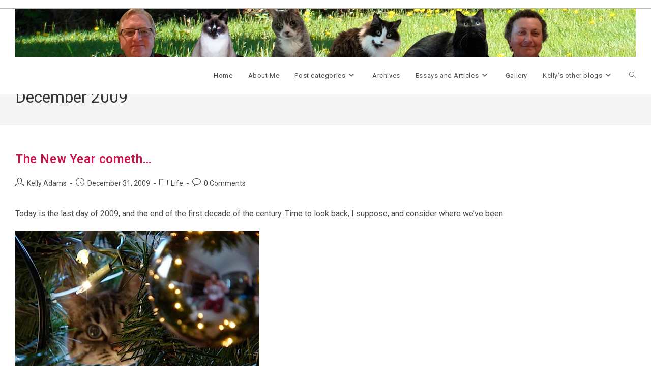

--- FILE ---
content_type: text/html; charset=UTF-8
request_url: https://www.kgadams.net/2009/12
body_size: 36406
content:
<!DOCTYPE html>
<html class="html" lang="en-US" prefix="og: http://ogp.me/ns#">
<head>
	<meta charset="UTF-8">
	<link rel="profile" href="https://gmpg.org/xfn/11">

	<title>December 2009 &#8211; Ubergeek Kelly&#039;s World- Life, technology, science, rants</title>
<style id="rocket-critical-css">.wp-block-button__link{align-content:center;box-sizing:border-box;display:inline-block;height:100%;text-align:center;word-break:break-word}ol.wp-block-latest-comments{box-sizing:border-box;margin-left:0}.wp-block-latest-comments__comment{list-style:none;margin-bottom:1em}.has-avatars .wp-block-latest-comments__comment{list-style:none;min-height:2.25em}.has-avatars .wp-block-latest-comments__comment .wp-block-latest-comments__comment-excerpt,.has-avatars .wp-block-latest-comments__comment .wp-block-latest-comments__comment-meta{margin-left:3.25em}.wp-block-latest-comments__comment-excerpt p{font-size:.875em;margin:.36em 0 1.4em}.wp-block-latest-comments__comment-date{display:block;font-size:.75em}.wp-block-latest-comments .avatar,.wp-block-latest-comments__comment-avatar{border-radius:1.5em;display:block;float:left;height:2.5em;margin-right:.75em;width:2.5em}ol,ul{box-sizing:border-box}.wp-block-separator{border:none;border-top:2px solid}:root{--wp--preset--font-size--normal:16px;--wp--preset--font-size--huge:42px}.screen-reader-text{border:0;clip-path:inset(50%);height:1px;margin:-1px;overflow:hidden;padding:0;position:absolute;width:1px;word-wrap:normal!important}.screen-reader-text{clip:rect(1px,1px,1px,1px);word-wrap:normal!important;border:0;-webkit-clip-path:inset(50%);clip-path:inset(50%);font-size:14px!important;font-weight:400;height:1px;margin:-1px;overflow:hidden;padding:0;position:absolute!important;width:1px}.srr-main{margin-bottom:1em}.srr-main:last-child{margin-bottom:0}.srr-wrap{padding:0!important;max-width:100%;min-width:100%!important}.srr-wrap div{left:0;right:0}.srr-wrap .srr-item{border-top:0;padding:10px}.srr-wrap .srr-item:last-child{margin:0}.srr-wrap .srr-item>div>*{margin-bottom:.5em!important}.srr-wrap .srr-item>div>:first-child{margin-top:0}.srr-wrap .srr-title{line-height:150%}.srr-wrap .srr-thumb{position:relative;display:inline-block;width:64px;margin-top:.5em;margin-bottom:.5em;overflow:hidden}.srr-thumb img{position:absolute;left:50%;top:50%;width:100%;height:100%;max-width:none;max-height:none;transform:translate(-50%,-50%);object-fit:cover}.srr-thumb.srr-thumb-align_left{float:left;margin-right:1em}.srr-wrap .srr-summary p:last-child{margin-bottom:0}.srr-wrap .srr-summary a{margin:0!important}.srr-scroll .srr-inner{overflow:auto;height:var(--srr-height)}.srr-scroll .srr-inner::-webkit-scrollbar{width:7.5px}.srr-scroll .srr-inner::-webkit-scrollbar-track{background-color:transparent}.srr-scroll .srr-inner::-webkit-scrollbar-thumb{background:rgba(0,0,0,.2);border-radius:10px}.srr-style-none .srr-item{padding:0 0 20px 0!important}.srr-clearfix:after{clear:both;content:".";display:block;height:0;visibility:hidden;font-size:0}.fa{font-family:var(--fa-style-family,"Font Awesome 6 Free");font-weight:var(--fa-style,900)}.fa{-moz-osx-font-smoothing:grayscale;-webkit-font-smoothing:antialiased;display:var(--fa-display,inline-block);font-style:normal;font-variant:normal;line-height:1;text-rendering:auto}.fa:before{content:var(--fa)}.fa-bars{--fa:"\f0c9"}.fa-angle-right{--fa:"\f105"}.fa-angle-down{--fa:"\f107"}.fa-angle-up{--fa:"\f106"}:host,:root{--fa-style-family-brands:"Font Awesome 6 Brands";--fa-font-brands:normal 400 1em/1 "Font Awesome 6 Brands"}:host,:root{--fa-font-regular:normal 400 1em/1 "Font Awesome 6 Free"}:host,:root{--fa-style-family-classic:"Font Awesome 6 Free";--fa-font-solid:normal 900 1em/1 "Font Awesome 6 Free"}@font-face{font-family:'simple-line-icons';src:url(https://www.kgadams.net/wp-content/themes/oceanwp/assets/fonts/simple-line-icons/Simple-Line-Icons.eot?v=2.4.0);src:url(https://www.kgadams.net/wp-content/themes/oceanwp/assets/fonts/simple-line-icons/Simple-Line-Icons.eot?v=2.4.0#iefix)format('embedded-opentype'),url(https://www.kgadams.net/wp-content/themes/oceanwp/assets/fonts/simple-line-icons/Simple-Line-Icons.woff2?v=2.4.0)format('woff2'),url(https://www.kgadams.net/wp-content/themes/oceanwp/assets/fonts/simple-line-icons/Simple-Line-Icons.ttf?v=2.4.0)format('truetype'),url(https://www.kgadams.net/wp-content/themes/oceanwp/assets/fonts/simple-line-icons/Simple-Line-Icons.woff?v=2.4.0)format('woff'),url(https://www.kgadams.net/wp-content/themes/oceanwp/assets/fonts/simple-line-icons/Simple-Line-Icons.svg?v=2.4.0#simple-line-icons)format('svg');font-weight:normal;font-style:normal;font-display:swap}.icon-user,.icon-clock,.icon-folder,.icon-bubble,.icon-magnifier{font-family:'simple-line-icons';speak:none;font-style:normal;font-weight:normal;font-variant:normal;text-transform:none;line-height:1;-webkit-font-smoothing:antialiased;-moz-osx-font-smoothing:grayscale}.icon-user:before{content:"\e005"}.icon-clock:before{content:"\e081"}.icon-folder:before{content:"\e089"}.icon-bubble:before{content:"\e07d"}.icon-magnifier:before{content:"\e090"} html,body,div,span,h1,h2,h3,h4,p,a,img,strong,i,ol,ul,li,fieldset,form,label,article,aside,footer,header,nav,time{margin:0;padding:0;border:0;outline:0;font-size:100%;font:inherit;vertical-align:baseline;font-family:inherit;font-size:100%;font-style:inherit;font-weight:inherit}article,aside,footer,header,nav{display:block}html{font-size:62.5%;overflow-y:scroll;-webkit-text-size-adjust:100%;-ms-text-size-adjust:100%}*,*:before,*:after{-webkit-box-sizing:border-box;-moz-box-sizing:border-box;box-sizing:border-box}article,aside,footer,header,main,nav{display:block}a img{border:0}img{max-width:100%;height:auto}html{-ms-overflow-x:hidden;overflow-x:hidden}body{font-family:"Open Sans",sans-serif;font-size:14px;line-height:1.8;color:#4a4a4a;overflow-wrap:break-word;word-wrap:break-word}body{background-color:#fff}i{font-style:italic}.screen-reader-text{border:0;clip:rect(1px,1px,1px,1px);clip-path:inset(50%);height:1px;margin:-1px;font-size:14px!important;font-weight:400;overflow:hidden;padding:0;position:absolute!important;width:1px;word-wrap:normal!important}html{font-family:sans-serif;-ms-text-size-adjust:100%;-webkit-text-size-adjust:100%}body{margin:0}article,aside,footer,header,main,nav{display:block}a{background-color:rgba(0,0,0,0)}strong{font-weight:600}img{border:0}svg:not(:root){overflow:hidden}hr{-webkit-box-sizing:content-box;-moz-box-sizing:content-box;box-sizing:content-box;height:0}button,input,textarea{color:inherit;font:inherit;margin:0}button{overflow:visible}button{text-transform:none}button,input[type=submit]{-webkit-appearance:button}button::-moz-focus-inner,input::-moz-focus-inner{border:0;padding:0}input{line-height:normal}input[type=search]::-webkit-search-cancel-button,input[type=search]::-webkit-search-decoration{-webkit-appearance:none}fieldset{border:1px solid silver;margin:0 2px;padding:.35em .625em .75em}textarea{overflow:auto}.container{width:1200px;max-width:90%;margin:0 auto}#wrap{position:relative}#main{position:relative}#main #content-wrap{padding-top:50px;padding-bottom:50px}.content-area{float:left;position:relative;width:72%;padding-right:30px;border-right-width:1px;border-style:solid;border-color:#f1f1f1}.widget-area{width:28%}.widget-area.sidebar-primary{float:right;padding-left:30px}.widget-area.sidebar-secondary{float:left}.content-both-sidebars .content-area{width:44%}.content-both-sidebars.scs-style .content-area{left:28%;padding-left:30px;border-left-width:1px}.content-both-sidebars.scs-style .widget-area.sidebar-secondary{position:relative;left:-44%;padding-right:30px}.boxed-layout{background-color:#e9e9e9}.boxed-layout #wrap{width:1280px;max-width:100%;margin:0 auto;background-color:#fff}.boxed-layout.wrap-boxshadow #wrap{-webkit-box-shadow:0 1px 4px rgba(0,0,0,.15);-moz-box-shadow:0 1px 4px rgba(0,0,0,.15);box-shadow:0 1px 4px rgba(0,0,0,.15)}.boxed-layout #wrap .container{width:auto;max-width:none;padding-left:30px;padding-right:30px}@media only screen and (max-width:1280px){.content-both-sidebars .content-area{float:none!important;width:100%!important;left:auto!important;border-width:0!important}.content-both-sidebars:not(.separate-layout) .content-area{padding:0!important;margin-bottom:40px}.content-both-sidebars .widget-area.sidebar-primary,.content-both-sidebars .widget-area.sidebar-secondary{float:left;width:49%!important;left:auto!important;padding:0!important}.content-both-sidebars .widget-area.sidebar-primary{float:right}.content-both-sidebars:not(.separate-layout) .widget-area.sidebar-primary,.content-both-sidebars:not(.separate-layout) .widget-area.sidebar-secondary{width:48%!important}}@media only screen and (max-width:1080px){.content-both-sidebars .content-area{float:none!important;width:100%!important;left:auto!important;border-width:0!important}.content-both-sidebars:not(.separate-layout) .content-area{padding:0!important;margin-bottom:40px}.content-both-sidebars .widget-area.sidebar-primary,.content-both-sidebars .widget-area.sidebar-secondary{float:left;width:49%!important;left:auto!important;padding:0!important}.content-both-sidebars .widget-area.sidebar-primary{float:right}.content-both-sidebars:not(.separate-layout) .widget-area.sidebar-primary,.content-both-sidebars:not(.separate-layout) .widget-area.sidebar-secondary{width:48%!important}}@media only screen and (max-width:959px){.boxed-layout #wrap{overflow:hidden}.container{max-width:90%}.content-area{float:none!important;width:100%;margin-bottom:40px;border:0}body:not(.separate-layout) .content-area{padding:0!important}.widget-area.sidebar-primary,.widget-area.sidebar-secondary{float:none!important;width:100%;padding:0!important;border:0}#main #content-wrap.container{width:auto!important}.content-both-sidebars .widget-area.sidebar-primary,.content-both-sidebars .widget-area.sidebar-secondary{float:none!important;width:100%!important}.content-both-sidebars:not(.separate-layout) .widget-area.sidebar-primary,.content-both-sidebars:not(.separate-layout) .widget-area.sidebar-secondary{width:100%!important}}@media only screen and (min-width:768px)and (max-width:959px){body.boxed-layout #wrap{width:auto!important}}@media only screen and (max-width:767px){#wrap{width:100%!important}body.boxed-layout #wrap{width:auto!important}.blog-entry{width:100%!important;margin-bottom:25px}}@media only screen and (max-width:480px){.boxed-layout #wrap .container{padding-left:20px;padding-right:20px}}img{max-width:100%;height:auto;vertical-align:middle}img[class*=attachment-]{height:auto}.alignleft{float:left;margin-right:1.5em}.alignright{float:right;margin-left:1.5em}.clr:after{content:"";display:block;visibility:hidden;clear:both;zoom:1;height:0}a{color:#333}a{text-decoration:none}h1,h2,h3,h4{font-weight:600;margin:0 0 20px;color:#333;line-height:1.4}h1{font-size:23px}h2{font-size:20px}h3{font-size:18px}h4{font-size:17px}p{margin:0 0 20px}ul,ol{margin:15px 0 15px 20px}ol{list-style-type:decimal}li ul{margin:0 0 0 25px}hr{clear:both;height:1px;min-height:0;margin:20px 0;border-top:1px solid #e9e9e9;border-right:0;border-bottom:0;border-left:0}form input[type=text],form input[type=email],form input[type=search],form textarea{display:inline-block;min-height:40px;width:100%;font-size:14px;line-height:1.8;padding:6px 12px;vertical-align:middle;background-color:rgba(0,0,0,0);color:#333;border:1px solid #ddd;-webkit-border-radius:3px;-moz-border-radius:3px;-ms-border-radius:3px;border-radius:3px}input[type=text],input[type=email],input[type=search],textarea{-webkit-appearance:none}input[type=search]::-webkit-search-decoration,input[type=search]::-webkit-search-cancel-button,input[type=search]::-webkit-search-results-button,input[type=search]::-webkit-search-results-decoration{display:none}form textarea{min-height:150px;line-height:1.5;resize:vertical}form label{margin-bottom:3px}form fieldset{margin:0;padding:.35em 0 .75em;border:0}input[type=submit],button[type=submit],.wp-block-button__link{display:inline-block;font-family:inherit;background-color:#13aff0;color:#fff;font-size:12px;font-weight:600;text-transform:uppercase;margin:0;padding:14px 20px;border:0;text-align:center;letter-spacing:.1em;line-height:1}button::-moz-focus-inner,input[type=submit]::-moz-focus-inner{padding:0;border:0}#top-bar-wrap{position:relative;background-color:#fff;font-size:12px;border-bottom:1px solid #f1f1f1;z-index:101}#top-bar{padding:8px 0}#top-bar-inner{position:relative}@media only screen and (max-width:767px){#top-bar{padding:20px 0}}@media screen and (max-width:782px){#top-bar-wrap{z-index:100}}#site-header{position:relative;width:100%;background-color:#fff;border-bottom:1px solid #f1f1f1;z-index:100}.no-header-border #site-header{border-bottom:none}#site-header-inner{position:relative;height:100%}#site-logo{float:left;height:100%;display:table}#site-logo #site-logo-inner{display:table-cell;vertical-align:middle;height:74px}#site-logo #site-logo-inner a{background-color:rgba(0,0,0,0)!important}#site-logo #site-logo-inner a img{width:auto;vertical-align:middle}@media only screen and (max-width:767px){#site-logo{margin-top:0px!important;margin-bottom:0px!important}}#site-navigation-wrap{float:right;position:relative;right:-15px}#site-navigation-wrap .dropdown-menu{list-style:none;margin:0;padding:0}#site-navigation-wrap .dropdown-menu>li{float:left;position:relative}#site-navigation-wrap .dropdown-menu>li>a{display:block;font-size:13px;line-height:74px;color:#555;padding:0 15px;letter-spacing:.6px}#site-navigation-wrap .dropdown-menu>li>a.site-search-toggle{letter-spacing:0}#site-navigation-wrap .dropdown-menu>li>a .nav-arrow{padding-left:6px;line-height:1}.sf-menu,.sf-menu *{margin:0;padding:0;list-style:none}.sf-menu li.menu-item{position:relative;white-space:nowrap;white-space:normal}.sf-menu ul.sub-menu{position:absolute;visibility:hidden;top:100%;left:0;z-index:9999}.sf-menu>li{float:left}.sf-menu a.menu-link{display:block;position:relative;zoom:1}.sf-menu ul.sub-menu ul{top:0;left:100%;visibility:visible}.dropdown-menu,.dropdown-menu *{margin:0;padding:0;list-style:none}.dropdown-menu .sub-menu{display:none;position:absolute;top:100%;left:0;background-color:#fff;border-top:3px solid #13aff0;min-width:180px;line-height:1;text-align:left;z-index:999;-webkit-box-shadow:0 2px 6px rgba(0,0,0,.1);-moz-box-shadow:0 2px 6px rgba(0,0,0,.1);box-shadow:0 2px 6px rgba(0,0,0,.1)}.dropdown-menu li .sub-menu li.menu-item{display:block;float:none}.dropdown-menu ul .sub-menu{top:0;left:100%;margin-top:-3px}.dropdown-menu ul li.menu-item{display:block;border-bottom:1px solid #f1f1f1}.dropdown-menu ul li.menu-item:last-child{border-bottom:0}.dropdown-menu ul li a.menu-link{display:block;position:relative;float:none;font-size:12px;font-weight:400;line-height:1.2em;letter-spacing:.6px;padding:12px 15px;text-transform:capitalize}.dropdown-menu ul li a.menu-link .nav-arrow{position:absolute;top:50%;right:15px;margin-top:-6.5px;padding:0}.dropdown-menu ul li a.menu-link i{position:relative;width:20px;text-align:center;margin-right:3px}.dropdown-menu li a.menu-link i{padding-right:5px}.oceanwp-mobile-menu-icon{display:none;position:relative}.oceanwp-mobile-menu-icon.mobile-right{float:right}.oceanwp-mobile-menu-icon a{font-size:13px;line-height:74px;color:#555;padding-left:15px;letter-spacing:.6px}.oceanwp-mobile-menu-icon a:first-child{padding-left:0}.oceanwp-mobile-menu-icon a.mobile-menu .oceanwp-text,.oceanwp-mobile-menu-icon a.mobile-menu .oceanwp-close-text{padding-left:6px}.oceanwp-mobile-menu-icon a.mobile-menu .oceanwp-close-text{display:none}#searchform-dropdown{position:absolute;right:0;background-color:#fff;border-top:3px solid #13aff0;top:100%;padding:15px;width:260px;-webkit-box-shadow:0 2px 7px rgba(0,0,0,.1);-moz-box-shadow:0 2px 7px rgba(0,0,0,.1);box-shadow:0 2px 7px rgba(0,0,0,.1);visibility:hidden;-moz-opacity:0;-webkit-opacity:0;opacity:0;z-index:10000}#searchform-dropdown input{display:block;background-color:rgba(0,0,0,0);-webkit-border-radius:0;-moz-border-radius:0;-ms-border-radius:0;border-radius:0;margin:0}#mobile-dropdown{display:none;position:absolute;top:100%;left:0;width:100%;background-color:#fff;max-height:400px;overflow-y:auto;-webkit-box-shadow:0 2px 6px rgba(0,0,0,.1);-moz-box-shadow:0 2px 6px rgba(0,0,0,.1);box-shadow:0 2px 6px rgba(0,0,0,.1)}#mobile-dropdown ul{margin:0;list-style:none}#mobile-dropdown ul li{border-bottom:1px solid rgba(0,0,0,.035)}#mobile-dropdown ul li a{display:block;position:relative;padding:12px 40px;text-align:left}#mobile-dropdown ul li a i{margin-right:10px}#mobile-dropdown ul li a .dropdown-toggle{position:absolute;right:0;top:0;height:100%;width:60px;color:#555;padding-right:40px;text-align:center}#mobile-dropdown ul li a .dropdown-toggle:before{content:"+";font-size:20px;position:absolute;top:50%;left:50%;line-height:30px;margin-top:-15px;margin-left:-15px}#mobile-dropdown ul li ul{display:none;border-top:1px solid rgba(0,0,0,.035);margin-left:0;background-color:rgba(0,0,0,.02)}#mobile-dropdown ul li.search-toggle-li{display:none}#mobile-dropdown #mobile-menu-search{display:block;padding:20px 40px}#mobile-dropdown #mobile-menu-search form{position:relative}#mobile-dropdown #mobile-menu-search form input{padding:6px 45px 6px 12px!important;margin-top:0!important;-webkit-box-sizing:inherit;-moz-box-sizing:inherit;box-sizing:inherit}#mobile-dropdown #mobile-menu-search form button{display:block;position:absolute;right:10px;height:30px;line-height:30px;width:30px;padding:0;text-align:center;top:50%;margin-top:-15px;background-color:rgba(0,0,0,0)!important;color:#555;border:0}.page-header{position:relative;background-color:#f5f5f5;padding:34px 0}.page-header .container{position:relative}body.home .page-header-inner{text-align:center}.page-header-title{display:block;font-size:24px;line-height:1.4em;font-weight:400;margin:0;color:#333}@media only screen and (max-width:959px){body.has-breadcrumbs .page-header-title{max-width:100%;width:100%}}@media only screen and (max-width:767px){.page-header{background-attachment:initial!important}body.has-breadcrumbs .page-header-title{max-width:100%;width:100%}}#blog-entries{padding-bottom:0}.blog-entry.post{position:relative}.blog-entry.post .thumbnail{position:relative}.blog-entry.post .thumbnail a:not(.mejs-volume-slider){display:inline-block;position:relative;width:100%}.blog-entry.post .thumbnail .overlay{position:absolute;top:0;left:0;width:100%;height:100%;background-color:rgba(0,0,0,.2);-moz-opacity:0;-webkit-opacity:0;opacity:0;text-align:center}.blog-entry.post .thumbnail img{width:100%}.blog-entry.post ul.meta{margin:0 0 12px}.blog-entry.post .blog-entry-header{margin-bottom:20px}.blog-entry.post .blog-entry-header .entry-title{font-size:24px;margin:0}.blog-entry.post .blog-entry-header .entry-title a{font-weight:600;letter-spacing:.6px}.blog-entry.post .blog-entry-summary{margin-bottom:20px}.blog-entry.large-entry{border-bottom:1px solid #f1f1f1;margin-bottom:30px;padding-bottom:30px}.blog-entry.large-entry .thumbnail{margin-bottom:20px}ul.meta{display:flex;flex-wrap:wrap;justify-content:flex-start;color:#4a4a4a;font-size:14px;line-height:1.3;margin:0 0 20px;padding:0 0 10px;list-style:none}ul.meta li{line-height:1.5;align-self:flex-end;flex-wrap:nowrap;padding-bottom:5px}ul.meta li:after{padding:0 6px;font-weight:bold}ul.meta li:last-child:after{display:none;padding:0}ul.meta li a{color:#4a4a4a}ul.meta li i{padding-right:6px;font-size:17px}ul.obem-default li:after{content:"-"}.wp-block-separator{margin:30px auto}.widget-area{font-size:13px}.sidebar-box{margin-bottom:40px}.widget-title{display:block;line-height:1;font-size:13px;font-weight:400;color:#333;border-width:0 0 0 3px;border-style:solid;border-color:#13aff0;letter-spacing:1px;padding-left:15px;margin:0 0 20px;text-transform:capitalize}.widget_recent_comments li{padding:6px 0;border-bottom:1px solid #e9e9e9}.widget_recent_comments li:first-child{border-top:1px solid #e9e9e9}.scroller-status,.infinite-scroll-last,.infinite-scroll-error{display:none}.scroller-status{margin-top:20px;text-align:center;clear:both}.scroller-status p{margin:0}.loader-ellips{font-size:12px;position:relative;width:3.5em;height:1em;margin:0 auto}.loader-ellips__dot{display:block;width:1em;height:1em;border-radius:.5em;background-color:#333;position:absolute;animation-duration:.5s;animation-timing-function:ease;animation-iteration-count:infinite}.loader-ellips__dot:nth-child(1),.loader-ellips__dot:nth-child(2){left:0}.loader-ellips__dot:nth-child(3){left:1.3em}.loader-ellips__dot:nth-child(4){left:2.6em}.loader-ellips__dot:nth-child(1){animation-name:reveal}.loader-ellips__dot:nth-child(2),.loader-ellips__dot:nth-child(3){animation-name:slide}.loader-ellips__dot:nth-child(4){animation-name:reveal;animation-direction:reverse}@keyframes reveal{from{transform:scale(0.001)}to{transform:scale(1)}}@keyframes slide{to{transform:translateX(1.3em)}}.infinite-scroll-nav{display:none}#scroll-top{display:none;opacity:0;position:fixed;right:20px;bottom:20px;width:40px;height:40px;line-height:40px;background-color:rgba(0,0,0,.4);color:#fff;font-size:18px;-webkit-border-radius:2px;-moz-border-radius:2px;-ms-border-radius:2px;border-radius:2px;text-align:center;z-index:100;-webkit-box-sizing:content-box;-moz-box-sizing:content-box;box-sizing:content-box}@media only screen and (max-width:480px){#scroll-top{right:10px;bottom:10px;width:26px;height:26px;line-height:24px;font-size:14px}}#mobile-menu-search{display:none}button::-moz-focus-inner{padding:0;border:0}:host{display:block;margin-left:auto;margin-right:auto;position:relative;z-index:1}.swiper{display:block;list-style:none;margin-left:auto;margin-right:auto;overflow:hidden;padding:0;position:relative;z-index:1}.swiper-wrapper{box-sizing:initial;display:flex;height:100%;position:relative;width:100%;z-index:1}.swiper-wrapper{transform:translateZ(0)}.swiper-button-next,.swiper-button-prev{align-items:center;color:#007aff;display:flex;height:44px;justify-content:center;margin-top:-22px;position:absolute;top:50%;width:27px;z-index:10}.swiper-button-next svg,.swiper-button-prev svg{height:100%;-o-object-fit:contain;object-fit:contain;transform-origin:center;width:100%}.swiper-button-prev{left:10px;right:auto}.swiper-button-next:after,.swiper-button-prev:after{font-family:swiper-icons;font-size:44px;font-variant:normal;letter-spacing:0;line-height:1;text-transform:none!important}.swiper-button-prev:after{content:"prev"}.swiper-button-next{left:auto;right:10px}.swiper-button-next:after{content:"next"}.swiper-pagination{position:absolute;text-align:center;transform:translateZ(0);z-index:10}:root{--jp-carousel-primary-color:#fff;--jp-carousel-primary-subtle-color:#999;--jp-carousel-bg-color:#000;--jp-carousel-bg-faded-color:#222;--jp-carousel-border-color:#3a3a3a}.jp-carousel-overlay .swiper-button-prev,.jp-carousel-overlay .swiper-button-next{background-image:none}.jp-carousel-wrap *{line-height:inherit}.jp-carousel-wrap.swiper{height:auto;width:100vw}.jp-carousel-overlay .swiper-button-prev,.jp-carousel-overlay .swiper-button-next{opacity:0.5;height:initial;width:initial;padding:20px 40px;background-image:none}.jp-carousel-overlay .swiper-button-next::after,.jp-carousel-overlay .swiper-button-prev::after{content:none}.jp-carousel-overlay .swiper-button-prev svg,.jp-carousel-overlay .swiper-button-next svg{height:30px;width:28px;background:var(--jp-carousel-bg-color);border-radius:4px}.jp-carousel-overlay{font-family:"Helvetica Neue",sans-serif!important;z-index:2147483647;overflow-x:hidden;overflow-y:auto;direction:ltr;position:fixed;top:0;right:0;bottom:0;left:0;background:var(--jp-carousel-bg-color)}.jp-carousel-overlay *{box-sizing:border-box}.jp-carousel-overlay h2::before,.jp-carousel-overlay h3::before{content:none;display:none}.jp-carousel-overlay .swiper .swiper-button-prev{left:0;right:auto}.jp-carousel-overlay .swiper .swiper-button-next{right:0;left:auto}.jp-carousel-container{display:grid;grid-template-rows:1fr 64px;height:100%}.jp-carousel-info{display:flex;flex-direction:column;text-align:left!important;-webkit-font-smoothing:subpixel-antialiased!important;z-index:100;background-color:var(--jp-carousel-bg-color);opacity:1}.jp-carousel-info-footer{position:relative;background-color:var(--jp-carousel-bg-color);height:64px;display:flex;align-items:center;justify-content:space-between;width:100vw}.jp-carousel-info-extra{display:none;background-color:var(--jp-carousel-bg-color);padding:35px;width:100vw;border-top:1px solid var(--jp-carousel-bg-faded-color)}.jp-carousel-title-and-caption{margin-bottom:15px}.jp-carousel-photo-info{left:0!important;width:100%!important}.jp-carousel-comments-wrapper{padding:0;width:100%!important;display:none}.jp-carousel-close-hint{letter-spacing:0!important;position:fixed;top:20px;right:30px;padding:10px;text-align:right;width:45px;height:45px;z-index:15;color:var(--jp-carousel-primary-color)}.jp-carousel-close-hint svg{padding:3px 2px;background:var(--jp-carousel-bg-color);border-radius:4px}.jp-carousel-pagination-container{flex:1;margin:0 15px 0 35px}.jp-swiper-pagination,.jp-carousel-pagination{color:var(--jp-carousel-primary-color);font-size:15px;font-weight:400;white-space:nowrap;display:none;position:static!important}.jp-carousel-pagination-container .swiper-pagination{text-align:left;line-height:8px}.jp-carousel-pagination{padding-left:5px}.jp-carousel-info-footer .jp-carousel-photo-title-container{flex:4;justify-content:center;overflow:hidden;margin:0}.jp-carousel-photo-title,.jp-carousel-photo-caption{background:none!important;border:none!important;display:inline-block;font:400 20px/1.3em "Helvetica Neue",sans-serif;line-height:normal;letter-spacing:0!important;margin:0 0 10px 0;padding:0;overflow:hidden;text-shadow:none!important;text-transform:none!important;color:var(--jp-carousel-primary-color)}.jp-carousel-info-footer .jp-carousel-photo-caption{text-align:center;font-size:15px;white-space:nowrap;color:var(--jp-carousel-primary-subtle-color);margin:0;text-overflow:ellipsis}.jp-carousel-photo-title{font-size:32px;margin-bottom:2px}.jp-carousel-photo-description{color:var(--jp-carousel-primary-subtle-color);font-size:16px;margin:25px 0;width:100%;overflow:hidden;overflow-wrap:break-word}.jp-carousel-caption{font-size:14px;font-weight:400;margin:0}.jp-carousel-image-meta{color:var(--jp-carousel-primary-color);font:12px/1.4 "Helvetica Neue",sans-serif!important;width:100%;display:none}.jp-carousel-image-meta ul{margin:0!important;padding:0!important;list-style:none!important}a.jp-carousel-image-download{display:inline-block;clear:both;color:var(--jp-carousel-primary-subtle-color);line-height:1;font-weight:400;font-size:14px;text-decoration:none}a.jp-carousel-image-download svg{display:inline-block;vertical-align:middle;margin:0 3px;padding-bottom:2px}.jp-carousel-comments{font:15px/1.7 "Helvetica Neue",sans-serif!important;font-weight:400;background:none transparent;width:100%;bottom:10px;margin-top:20px}#jp-carousel-comment-form{margin:0 0 10px!important;width:100%}textarea#jp-carousel-comment-form-comment-field{background:var(--jp-carousel-bg-faded-color);border:1px solid var(--jp-carousel-border-color);color:var(--jp-carousel-primary-subtle-color);font:16px/1.4 "Helvetica Neue",sans-serif!important;width:100%;padding:10px 10px 5px;margin:0;float:none;height:147px;box-shadow:inset 2px 2px 2px rgba(0,0,0,0.1);border-radius:3px;overflow:hidden;box-sizing:border-box}textarea#jp-carousel-comment-form-comment-field::-webkit-input-placeholder{color:#555}#jp-carousel-loading-overlay{display:none;position:fixed;top:0;bottom:0;left:0;right:0}#jp-carousel-loading-wrapper{display:flex;align-items:center;justify-content:center;height:100vh;width:100vw}#jp-carousel-library-loading,#jp-carousel-library-loading::after{border-radius:50%;width:40px;height:40px}#jp-carousel-library-loading{float:left;margin:22px 0 0 10px;font-size:10px;position:relative;text-indent:-9999em;border-top:8px solid rgba(255,255,255,0.2);border-right:8px solid rgba(255,255,255,0.2);border-bottom:8px solid rgba(255,255,255,0.2);border-left:8px solid var(--jp-carousel-primary-color);transform:translateZ(0);animation:load8 1.1s infinite linear}#jp-carousel-comment-form-spinner,#jp-carousel-comment-form-spinner::after{border-radius:50%;width:20px;height:20px}#jp-carousel-comment-form-spinner{display:none;float:left;font-size:10px;position:absolute;text-indent:-9999em;border-top:4px solid rgba(255,255,255,0.2);border-right:4px solid rgba(255,255,255,0.2);border-bottom:4px solid rgba(255,255,255,0.2);border-left:4px solid var(--jp-carousel-primary-color);transform:translateZ(0);animation:load8 1.1s infinite linear;margin:0 auto;top:calc(50% - 15px);left:0;bottom:0;right:0}@keyframes load8{0%{transform:rotate(0deg)}100%{transform:rotate(360deg)}}.jp-carousel-info-content-wrapper{max-width:800px;margin:auto}#jp-carousel-comment-form-submit-and-info-wrapper{display:none;overflow:hidden;width:100%}#jp-carousel-comment-form-commenting-as input{background:var(--jp-carousel-bg-color);border:1px solid var(--jp-carousel-border-color);color:var(--jp-carousel-primary-subtle-color);font:16px/1.4 "Helvetica Neue",sans-serif!important;padding:10px;float:left;box-shadow:inset 2px 2px 2px rgba(0,0,0,0.2);border-radius:2px;width:285px}#jp-carousel-comment-form-commenting-as fieldset{float:left;border:none;margin:20px 0 0 0;padding:0;clear:both}#jp-carousel-comment-form-commenting-as label{font:400 13px/1.7 "Helvetica Neue",sans-serif!important;margin:0 20px 3px 0;float:left;width:100px}#jp-carousel-comment-form-button-submit{margin-top:20px;margin-left:auto;display:block;border:solid 1px var(--jp-carousel-primary-color);background:var(--jp-carousel-bg-color);border-radius:3px;padding:8px 16px;font-size:14px;color:var(--jp-carousel-primary-color)}#jp-carousel-comment-form-container{margin-bottom:15px;width:100%;margin-top:20px;color:var(--jp-carousel-primary-subtle-color);position:relative;overflow:hidden}#jp-carousel-comment-post-results{display:none;overflow:auto;width:100%}#jp-carousel-comments-loading{font:400 15px/1.7 "Helvetica Neue",sans-serif!important;display:none;color:var(--jp-carousel-primary-subtle-color);text-align:left;margin-bottom:20px;width:100%;bottom:10px;margin-top:20px}.jp-carousel-photo-icons-container{flex:1;display:block;text-align:right;margin:0 20px 0 30px;white-space:nowrap}.jp-carousel-icon-btn{padding:16px;text-decoration:none;border:none;background:none;display:inline-block;height:64px}.jp-carousel-icon{border:none;display:inline-block;line-height:0;font-weight:400;font-style:normal;border-radius:4px;width:31px;padding:4px 3px 3px}.jp-carousel-icon svg{display:inline-block}.jp-carousel-overlay rect{fill:var(--jp-carousel-primary-color)}.jp-carousel-icon .jp-carousel-has-comments-indicator{display:none;font-size:12px;vertical-align:top;margin-left:-16px;line-height:1;padding:2px 4px;border-radius:4px;background:var(--jp-carousel-primary-color);color:var(--jp-carousel-bg-color);font-weight:400;font-family:"Helvetica Neue",sans-serif!important;position:relative}@media only screen and (max-width:760px){.jp-carousel-overlay .swiper .swiper-button-next,.jp-carousel-overlay .swiper .swiper-button-prev{display:none!important}.jp-carousel-image-meta{float:none!important;width:100%!important;box-sizing:border-box;margin-left:0}.jp-carousel-close-hint{font-size:26px!important;position:fixed!important;top:10px;right:10px}.jp-carousel-wrap{background-color:var(--jp-carousel-bg-color)}.jp-carousel-caption{overflow:visible!important}.jp-carousel-info-footer .jp-carousel-photo-title-container{display:none}.jp-carousel-photo-icons-container{margin:0 10px 0 0;white-space:nowrap}.jp-carousel-icon-btn{padding-left:20px}.jp-carousel-pagination{padding-left:5px}.jp-carousel-pagination-container{margin-left:25px}#jp-carousel-comment-form-commenting-as fieldset,#jp-carousel-comment-form-commenting-as input{width:100%;float:none}}#subscribe-email input{width:95%}.screen-reader-text{border:0;clip-path:inset(50%);height:1px;margin:-1px;overflow:hidden;padding:0;position:absolute!important;width:1px;word-wrap:normal!important}.clr:after{content:"";display:block;visibility:hidden;clear:both;zoom:1;height:0}.fa{font-family:var(--fa-style-family,"Font Awesome 6 Free");font-weight:var(--fa-style,900)}.fa{-moz-osx-font-smoothing:grayscale;-webkit-font-smoothing:antialiased;display:var(--fa-display,inline-block);font-style:normal;font-variant:normal;line-height:1;text-rendering:auto}.fa-bars:before{content:"\f0c9"}.fa-angle-right:before{content:"\f105"}.fa-angle-down:before{content:"\f107"}.fa-angle-up:before{content:"\f106"}:host,:root{--fa-style-family-brands:"Font Awesome 6 Brands";--fa-font-brands:normal 400 1em/1 "Font Awesome 6 Brands"}:host,:root{--fa-font-regular:normal 400 1em/1 "Font Awesome 6 Free"}:host,:root{--fa-style-family-classic:"Font Awesome 6 Free";--fa-font-solid:normal 900 1em/1 "Font Awesome 6 Free"}</style>
<meta name='robots' content='max-image-preview:large' />
<meta name="viewport" content="width=device-width, initial-scale=1"><link rel='dns-prefetch' href='//secure.gravatar.com' />
<link rel='dns-prefetch' href='//stats.wp.com' />
<link rel='dns-prefetch' href='//fonts.googleapis.com' />
<link rel='dns-prefetch' href='//v0.wordpress.com' />
<link rel='dns-prefetch' href='//jetpack.wordpress.com' />
<link rel='dns-prefetch' href='//s0.wp.com' />
<link rel='dns-prefetch' href='//public-api.wordpress.com' />
<link rel='dns-prefetch' href='//0.gravatar.com' />
<link rel='dns-prefetch' href='//1.gravatar.com' />
<link rel='dns-prefetch' href='//2.gravatar.com' />
<link rel='dns-prefetch' href='//widgets.wp.com' />
<link rel="alternate" type="application/rss+xml" title="Ubergeek Kelly&#039;s World- Life, technology, science, rants &raquo; Feed" href="https://www.kgadams.net/feed" />
<link rel="alternate" type="application/rss+xml" title="Ubergeek Kelly&#039;s World- Life, technology, science, rants &raquo; Comments Feed" href="https://www.kgadams.net/comments/feed" />
<style id='wp-img-auto-sizes-contain-inline-css'>
img:is([sizes=auto i],[sizes^="auto," i]){contain-intrinsic-size:3000px 1500px}
/*# sourceURL=wp-img-auto-sizes-contain-inline-css */
</style>
<style id='wp-emoji-styles-inline-css'>

	img.wp-smiley, img.emoji {
		display: inline !important;
		border: none !important;
		box-shadow: none !important;
		height: 1em !important;
		width: 1em !important;
		margin: 0 0.07em !important;
		vertical-align: -0.1em !important;
		background: none !important;
		padding: 0 !important;
	}
/*# sourceURL=wp-emoji-styles-inline-css */
</style>
<style id='wp-block-library-inline-css'>
:root{--wp-block-synced-color:#7a00df;--wp-block-synced-color--rgb:122,0,223;--wp-bound-block-color:var(--wp-block-synced-color);--wp-editor-canvas-background:#ddd;--wp-admin-theme-color:#007cba;--wp-admin-theme-color--rgb:0,124,186;--wp-admin-theme-color-darker-10:#006ba1;--wp-admin-theme-color-darker-10--rgb:0,107,160.5;--wp-admin-theme-color-darker-20:#005a87;--wp-admin-theme-color-darker-20--rgb:0,90,135;--wp-admin-border-width-focus:2px}@media (min-resolution:192dpi){:root{--wp-admin-border-width-focus:1.5px}}.wp-element-button{cursor:pointer}:root .has-very-light-gray-background-color{background-color:#eee}:root .has-very-dark-gray-background-color{background-color:#313131}:root .has-very-light-gray-color{color:#eee}:root .has-very-dark-gray-color{color:#313131}:root .has-vivid-green-cyan-to-vivid-cyan-blue-gradient-background{background:linear-gradient(135deg,#00d084,#0693e3)}:root .has-purple-crush-gradient-background{background:linear-gradient(135deg,#34e2e4,#4721fb 50%,#ab1dfe)}:root .has-hazy-dawn-gradient-background{background:linear-gradient(135deg,#faaca8,#dad0ec)}:root .has-subdued-olive-gradient-background{background:linear-gradient(135deg,#fafae1,#67a671)}:root .has-atomic-cream-gradient-background{background:linear-gradient(135deg,#fdd79a,#004a59)}:root .has-nightshade-gradient-background{background:linear-gradient(135deg,#330968,#31cdcf)}:root .has-midnight-gradient-background{background:linear-gradient(135deg,#020381,#2874fc)}:root{--wp--preset--font-size--normal:16px;--wp--preset--font-size--huge:42px}.has-regular-font-size{font-size:1em}.has-larger-font-size{font-size:2.625em}.has-normal-font-size{font-size:var(--wp--preset--font-size--normal)}.has-huge-font-size{font-size:var(--wp--preset--font-size--huge)}.has-text-align-center{text-align:center}.has-text-align-left{text-align:left}.has-text-align-right{text-align:right}.has-fit-text{white-space:nowrap!important}#end-resizable-editor-section{display:none}.aligncenter{clear:both}.items-justified-left{justify-content:flex-start}.items-justified-center{justify-content:center}.items-justified-right{justify-content:flex-end}.items-justified-space-between{justify-content:space-between}.screen-reader-text{border:0;clip-path:inset(50%);height:1px;margin:-1px;overflow:hidden;padding:0;position:absolute;width:1px;word-wrap:normal!important}.screen-reader-text:focus{background-color:#ddd;clip-path:none;color:#444;display:block;font-size:1em;height:auto;left:5px;line-height:normal;padding:15px 23px 14px;text-decoration:none;top:5px;width:auto;z-index:100000}html :where(.has-border-color){border-style:solid}html :where([style*=border-top-color]){border-top-style:solid}html :where([style*=border-right-color]){border-right-style:solid}html :where([style*=border-bottom-color]){border-bottom-style:solid}html :where([style*=border-left-color]){border-left-style:solid}html :where([style*=border-width]){border-style:solid}html :where([style*=border-top-width]){border-top-style:solid}html :where([style*=border-right-width]){border-right-style:solid}html :where([style*=border-bottom-width]){border-bottom-style:solid}html :where([style*=border-left-width]){border-left-style:solid}html :where(img[class*=wp-image-]){height:auto;max-width:100%}:where(figure){margin:0 0 1em}html :where(.is-position-sticky){--wp-admin--admin-bar--position-offset:var(--wp-admin--admin-bar--height,0px)}@media screen and (max-width:600px){html :where(.is-position-sticky){--wp-admin--admin-bar--position-offset:0px}}

/*# sourceURL=wp-block-library-inline-css */
</style><style id='wp-block-heading-inline-css'>
h1:where(.wp-block-heading).has-background,h2:where(.wp-block-heading).has-background,h3:where(.wp-block-heading).has-background,h4:where(.wp-block-heading).has-background,h5:where(.wp-block-heading).has-background,h6:where(.wp-block-heading).has-background{padding:1.25em 2.375em}h1.has-text-align-left[style*=writing-mode]:where([style*=vertical-lr]),h1.has-text-align-right[style*=writing-mode]:where([style*=vertical-rl]),h2.has-text-align-left[style*=writing-mode]:where([style*=vertical-lr]),h2.has-text-align-right[style*=writing-mode]:where([style*=vertical-rl]),h3.has-text-align-left[style*=writing-mode]:where([style*=vertical-lr]),h3.has-text-align-right[style*=writing-mode]:where([style*=vertical-rl]),h4.has-text-align-left[style*=writing-mode]:where([style*=vertical-lr]),h4.has-text-align-right[style*=writing-mode]:where([style*=vertical-rl]),h5.has-text-align-left[style*=writing-mode]:where([style*=vertical-lr]),h5.has-text-align-right[style*=writing-mode]:where([style*=vertical-rl]),h6.has-text-align-left[style*=writing-mode]:where([style*=vertical-lr]),h6.has-text-align-right[style*=writing-mode]:where([style*=vertical-rl]){rotate:180deg}
/*# sourceURL=https://www.kgadams.net/wp-includes/blocks/heading/style.min.css */
</style>
<style id='wp-block-latest-comments-inline-css'>
ol.wp-block-latest-comments{box-sizing:border-box;margin-left:0}:where(.wp-block-latest-comments:not([style*=line-height] .wp-block-latest-comments__comment)){line-height:1.1}:where(.wp-block-latest-comments:not([style*=line-height] .wp-block-latest-comments__comment-excerpt p)){line-height:1.8}.has-dates :where(.wp-block-latest-comments:not([style*=line-height])),.has-excerpts :where(.wp-block-latest-comments:not([style*=line-height])){line-height:1.5}.wp-block-latest-comments .wp-block-latest-comments{padding-left:0}.wp-block-latest-comments__comment{list-style:none;margin-bottom:1em}.has-avatars .wp-block-latest-comments__comment{list-style:none;min-height:2.25em}.has-avatars .wp-block-latest-comments__comment .wp-block-latest-comments__comment-excerpt,.has-avatars .wp-block-latest-comments__comment .wp-block-latest-comments__comment-meta{margin-left:3.25em}.wp-block-latest-comments__comment-excerpt p{font-size:.875em;margin:.36em 0 1.4em}.wp-block-latest-comments__comment-date{display:block;font-size:.75em}.wp-block-latest-comments .avatar,.wp-block-latest-comments__comment-avatar{border-radius:1.5em;display:block;float:left;height:2.5em;margin-right:.75em;width:2.5em}.wp-block-latest-comments[class*=-font-size] a,.wp-block-latest-comments[style*=font-size] a{font-size:inherit}
/*# sourceURL=https://www.kgadams.net/wp-includes/blocks/latest-comments/style.min.css */
</style>
<style id='wp-block-paragraph-inline-css'>
.is-small-text{font-size:.875em}.is-regular-text{font-size:1em}.is-large-text{font-size:2.25em}.is-larger-text{font-size:3em}.has-drop-cap:not(:focus):first-letter{float:left;font-size:8.4em;font-style:normal;font-weight:100;line-height:.68;margin:.05em .1em 0 0;text-transform:uppercase}body.rtl .has-drop-cap:not(:focus):first-letter{float:none;margin-left:.1em}p.has-drop-cap.has-background{overflow:hidden}:root :where(p.has-background){padding:1.25em 2.375em}:where(p.has-text-color:not(.has-link-color)) a{color:inherit}p.has-text-align-left[style*="writing-mode:vertical-lr"],p.has-text-align-right[style*="writing-mode:vertical-rl"]{rotate:180deg}
/*# sourceURL=https://www.kgadams.net/wp-includes/blocks/paragraph/style.min.css */
</style>
<style id='wp-block-separator-inline-css'>
@charset "UTF-8";.wp-block-separator{border:none;border-top:2px solid}:root :where(.wp-block-separator.is-style-dots){height:auto;line-height:1;text-align:center}:root :where(.wp-block-separator.is-style-dots):before{color:currentColor;content:"···";font-family:serif;font-size:1.5em;letter-spacing:2em;padding-left:2em}.wp-block-separator.is-style-dots{background:none!important;border:none!important}
/*# sourceURL=https://www.kgadams.net/wp-includes/blocks/separator/style.min.css */
</style>
<style id='wp-block-separator-theme-inline-css'>
.wp-block-separator.has-css-opacity{opacity:.4}.wp-block-separator{border:none;border-bottom:2px solid;margin-left:auto;margin-right:auto}.wp-block-separator.has-alpha-channel-opacity{opacity:1}.wp-block-separator:not(.is-style-wide):not(.is-style-dots){width:100px}.wp-block-separator.has-background:not(.is-style-dots){border-bottom:none;height:1px}.wp-block-separator.has-background:not(.is-style-wide):not(.is-style-dots){height:2px}
/*# sourceURL=https://www.kgadams.net/wp-includes/blocks/separator/theme.min.css */
</style>
<style id='global-styles-inline-css'>
:root{--wp--preset--aspect-ratio--square: 1;--wp--preset--aspect-ratio--4-3: 4/3;--wp--preset--aspect-ratio--3-4: 3/4;--wp--preset--aspect-ratio--3-2: 3/2;--wp--preset--aspect-ratio--2-3: 2/3;--wp--preset--aspect-ratio--16-9: 16/9;--wp--preset--aspect-ratio--9-16: 9/16;--wp--preset--color--black: #000000;--wp--preset--color--cyan-bluish-gray: #abb8c3;--wp--preset--color--white: #ffffff;--wp--preset--color--pale-pink: #f78da7;--wp--preset--color--vivid-red: #cf2e2e;--wp--preset--color--luminous-vivid-orange: #ff6900;--wp--preset--color--luminous-vivid-amber: #fcb900;--wp--preset--color--light-green-cyan: #7bdcb5;--wp--preset--color--vivid-green-cyan: #00d084;--wp--preset--color--pale-cyan-blue: #8ed1fc;--wp--preset--color--vivid-cyan-blue: #0693e3;--wp--preset--color--vivid-purple: #9b51e0;--wp--preset--gradient--vivid-cyan-blue-to-vivid-purple: linear-gradient(135deg,rgb(6,147,227) 0%,rgb(155,81,224) 100%);--wp--preset--gradient--light-green-cyan-to-vivid-green-cyan: linear-gradient(135deg,rgb(122,220,180) 0%,rgb(0,208,130) 100%);--wp--preset--gradient--luminous-vivid-amber-to-luminous-vivid-orange: linear-gradient(135deg,rgb(252,185,0) 0%,rgb(255,105,0) 100%);--wp--preset--gradient--luminous-vivid-orange-to-vivid-red: linear-gradient(135deg,rgb(255,105,0) 0%,rgb(207,46,46) 100%);--wp--preset--gradient--very-light-gray-to-cyan-bluish-gray: linear-gradient(135deg,rgb(238,238,238) 0%,rgb(169,184,195) 100%);--wp--preset--gradient--cool-to-warm-spectrum: linear-gradient(135deg,rgb(74,234,220) 0%,rgb(151,120,209) 20%,rgb(207,42,186) 40%,rgb(238,44,130) 60%,rgb(251,105,98) 80%,rgb(254,248,76) 100%);--wp--preset--gradient--blush-light-purple: linear-gradient(135deg,rgb(255,206,236) 0%,rgb(152,150,240) 100%);--wp--preset--gradient--blush-bordeaux: linear-gradient(135deg,rgb(254,205,165) 0%,rgb(254,45,45) 50%,rgb(107,0,62) 100%);--wp--preset--gradient--luminous-dusk: linear-gradient(135deg,rgb(255,203,112) 0%,rgb(199,81,192) 50%,rgb(65,88,208) 100%);--wp--preset--gradient--pale-ocean: linear-gradient(135deg,rgb(255,245,203) 0%,rgb(182,227,212) 50%,rgb(51,167,181) 100%);--wp--preset--gradient--electric-grass: linear-gradient(135deg,rgb(202,248,128) 0%,rgb(113,206,126) 100%);--wp--preset--gradient--midnight: linear-gradient(135deg,rgb(2,3,129) 0%,rgb(40,116,252) 100%);--wp--preset--font-size--small: 13px;--wp--preset--font-size--medium: 20px;--wp--preset--font-size--large: 36px;--wp--preset--font-size--x-large: 42px;--wp--preset--spacing--20: 0.44rem;--wp--preset--spacing--30: 0.67rem;--wp--preset--spacing--40: 1rem;--wp--preset--spacing--50: 1.5rem;--wp--preset--spacing--60: 2.25rem;--wp--preset--spacing--70: 3.38rem;--wp--preset--spacing--80: 5.06rem;--wp--preset--shadow--natural: 6px 6px 9px rgba(0, 0, 0, 0.2);--wp--preset--shadow--deep: 12px 12px 50px rgba(0, 0, 0, 0.4);--wp--preset--shadow--sharp: 6px 6px 0px rgba(0, 0, 0, 0.2);--wp--preset--shadow--outlined: 6px 6px 0px -3px rgb(255, 255, 255), 6px 6px rgb(0, 0, 0);--wp--preset--shadow--crisp: 6px 6px 0px rgb(0, 0, 0);}:where(.is-layout-flex){gap: 0.5em;}:where(.is-layout-grid){gap: 0.5em;}body .is-layout-flex{display: flex;}.is-layout-flex{flex-wrap: wrap;align-items: center;}.is-layout-flex > :is(*, div){margin: 0;}body .is-layout-grid{display: grid;}.is-layout-grid > :is(*, div){margin: 0;}:where(.wp-block-columns.is-layout-flex){gap: 2em;}:where(.wp-block-columns.is-layout-grid){gap: 2em;}:where(.wp-block-post-template.is-layout-flex){gap: 1.25em;}:where(.wp-block-post-template.is-layout-grid){gap: 1.25em;}.has-black-color{color: var(--wp--preset--color--black) !important;}.has-cyan-bluish-gray-color{color: var(--wp--preset--color--cyan-bluish-gray) !important;}.has-white-color{color: var(--wp--preset--color--white) !important;}.has-pale-pink-color{color: var(--wp--preset--color--pale-pink) !important;}.has-vivid-red-color{color: var(--wp--preset--color--vivid-red) !important;}.has-luminous-vivid-orange-color{color: var(--wp--preset--color--luminous-vivid-orange) !important;}.has-luminous-vivid-amber-color{color: var(--wp--preset--color--luminous-vivid-amber) !important;}.has-light-green-cyan-color{color: var(--wp--preset--color--light-green-cyan) !important;}.has-vivid-green-cyan-color{color: var(--wp--preset--color--vivid-green-cyan) !important;}.has-pale-cyan-blue-color{color: var(--wp--preset--color--pale-cyan-blue) !important;}.has-vivid-cyan-blue-color{color: var(--wp--preset--color--vivid-cyan-blue) !important;}.has-vivid-purple-color{color: var(--wp--preset--color--vivid-purple) !important;}.has-black-background-color{background-color: var(--wp--preset--color--black) !important;}.has-cyan-bluish-gray-background-color{background-color: var(--wp--preset--color--cyan-bluish-gray) !important;}.has-white-background-color{background-color: var(--wp--preset--color--white) !important;}.has-pale-pink-background-color{background-color: var(--wp--preset--color--pale-pink) !important;}.has-vivid-red-background-color{background-color: var(--wp--preset--color--vivid-red) !important;}.has-luminous-vivid-orange-background-color{background-color: var(--wp--preset--color--luminous-vivid-orange) !important;}.has-luminous-vivid-amber-background-color{background-color: var(--wp--preset--color--luminous-vivid-amber) !important;}.has-light-green-cyan-background-color{background-color: var(--wp--preset--color--light-green-cyan) !important;}.has-vivid-green-cyan-background-color{background-color: var(--wp--preset--color--vivid-green-cyan) !important;}.has-pale-cyan-blue-background-color{background-color: var(--wp--preset--color--pale-cyan-blue) !important;}.has-vivid-cyan-blue-background-color{background-color: var(--wp--preset--color--vivid-cyan-blue) !important;}.has-vivid-purple-background-color{background-color: var(--wp--preset--color--vivid-purple) !important;}.has-black-border-color{border-color: var(--wp--preset--color--black) !important;}.has-cyan-bluish-gray-border-color{border-color: var(--wp--preset--color--cyan-bluish-gray) !important;}.has-white-border-color{border-color: var(--wp--preset--color--white) !important;}.has-pale-pink-border-color{border-color: var(--wp--preset--color--pale-pink) !important;}.has-vivid-red-border-color{border-color: var(--wp--preset--color--vivid-red) !important;}.has-luminous-vivid-orange-border-color{border-color: var(--wp--preset--color--luminous-vivid-orange) !important;}.has-luminous-vivid-amber-border-color{border-color: var(--wp--preset--color--luminous-vivid-amber) !important;}.has-light-green-cyan-border-color{border-color: var(--wp--preset--color--light-green-cyan) !important;}.has-vivid-green-cyan-border-color{border-color: var(--wp--preset--color--vivid-green-cyan) !important;}.has-pale-cyan-blue-border-color{border-color: var(--wp--preset--color--pale-cyan-blue) !important;}.has-vivid-cyan-blue-border-color{border-color: var(--wp--preset--color--vivid-cyan-blue) !important;}.has-vivid-purple-border-color{border-color: var(--wp--preset--color--vivid-purple) !important;}.has-vivid-cyan-blue-to-vivid-purple-gradient-background{background: var(--wp--preset--gradient--vivid-cyan-blue-to-vivid-purple) !important;}.has-light-green-cyan-to-vivid-green-cyan-gradient-background{background: var(--wp--preset--gradient--light-green-cyan-to-vivid-green-cyan) !important;}.has-luminous-vivid-amber-to-luminous-vivid-orange-gradient-background{background: var(--wp--preset--gradient--luminous-vivid-amber-to-luminous-vivid-orange) !important;}.has-luminous-vivid-orange-to-vivid-red-gradient-background{background: var(--wp--preset--gradient--luminous-vivid-orange-to-vivid-red) !important;}.has-very-light-gray-to-cyan-bluish-gray-gradient-background{background: var(--wp--preset--gradient--very-light-gray-to-cyan-bluish-gray) !important;}.has-cool-to-warm-spectrum-gradient-background{background: var(--wp--preset--gradient--cool-to-warm-spectrum) !important;}.has-blush-light-purple-gradient-background{background: var(--wp--preset--gradient--blush-light-purple) !important;}.has-blush-bordeaux-gradient-background{background: var(--wp--preset--gradient--blush-bordeaux) !important;}.has-luminous-dusk-gradient-background{background: var(--wp--preset--gradient--luminous-dusk) !important;}.has-pale-ocean-gradient-background{background: var(--wp--preset--gradient--pale-ocean) !important;}.has-electric-grass-gradient-background{background: var(--wp--preset--gradient--electric-grass) !important;}.has-midnight-gradient-background{background: var(--wp--preset--gradient--midnight) !important;}.has-small-font-size{font-size: var(--wp--preset--font-size--small) !important;}.has-medium-font-size{font-size: var(--wp--preset--font-size--medium) !important;}.has-large-font-size{font-size: var(--wp--preset--font-size--large) !important;}.has-x-large-font-size{font-size: var(--wp--preset--font-size--x-large) !important;}
/*# sourceURL=global-styles-inline-css */
</style>

<style id='classic-theme-styles-inline-css'>
/*! This file is auto-generated */
.wp-block-button__link{color:#fff;background-color:#32373c;border-radius:9999px;box-shadow:none;text-decoration:none;padding:calc(.667em + 2px) calc(1.333em + 2px);font-size:1.125em}.wp-block-file__button{background:#32373c;color:#fff;text-decoration:none}
/*# sourceURL=/wp-includes/css/classic-themes.min.css */
</style>
<link data-minify="1" rel='preload'  href='https://www.kgadams.net/wp-content/cache/min/1/wp-content/plugins/ocean-gutenberg-blocks/dist/style-index.css?ver=1769359929' data-rocket-async="style" as="style" onload="this.onload=null;this.rel='stylesheet'" onerror="this.removeAttribute('data-rocket-async')"  media='all' />
<link rel='preload'  href='https://www.kgadams.net/wp-content/plugins/super-rss-reader/public/css/style.min.css?ver=5.4' data-rocket-async="style" as="style" onload="this.onload=null;this.rel='stylesheet'" onerror="this.removeAttribute('data-rocket-async')"  media='all' />
<link data-minify="1" rel='preload'  href='https://www.kgadams.net/wp-content/cache/min/1/wp-content/plugins/wp-social/assets/css/frontend.css?ver=1769359929' data-rocket-async="style" as="style" onload="this.onload=null;this.rel='stylesheet'" onerror="this.removeAttribute('data-rocket-async')"  media='all' />
<link data-minify="1" rel='preload'  href='https://www.kgadams.net/wp-content/cache/background-css/1/www.kgadams.net/wp-content/cache/min/1/wp-content/plugins/wp-social/assets/css/font-icon.css?ver=1769359929&wpr_t=1769852319' data-rocket-async="style" as="style" onload="this.onload=null;this.rel='stylesheet'" onerror="this.removeAttribute('data-rocket-async')"  media='all' />
<link data-minify="1" rel='preload'  href='https://www.kgadams.net/wp-content/cache/min/1/wp-content/plugins/wp-ultimate-review/assets/public/css/content-page.css?ver=1769359929' data-rocket-async="style" as="style" onload="this.onload=null;this.rel='stylesheet'" onerror="this.removeAttribute('data-rocket-async')"  media='all' />
<link data-minify="1" rel='preload'  href='https://www.kgadams.net/wp-content/cache/min/1/wp-includes/css/dashicons.min.css?ver=1769359929' data-rocket-async="style" as="style" onload="this.onload=null;this.rel='stylesheet'" onerror="this.removeAttribute('data-rocket-async')"  media='all' />
<link data-minify="1" rel='preload'  href='https://www.kgadams.net/wp-content/cache/min/1/wp-content/themes/oceanwp/assets/fonts/fontawesome/css/all.min.css?ver=1769359929' data-rocket-async="style" as="style" onload="this.onload=null;this.rel='stylesheet'" onerror="this.removeAttribute('data-rocket-async')"  media='all' />
<link data-minify="1" rel='preload'  href='https://www.kgadams.net/wp-content/cache/min/1/wp-content/themes/oceanwp/assets/css/third/simple-line-icons.min.css?ver=1769359929' data-rocket-async="style" as="style" onload="this.onload=null;this.rel='stylesheet'" onerror="this.removeAttribute('data-rocket-async')"  media='all' />
<link rel='preload'  href='https://www.kgadams.net/wp-content/themes/oceanwp/assets/css/style.min.css?ver=4.1.4' data-rocket-async="style" as="style" onload="this.onload=null;this.rel='stylesheet'" onerror="this.removeAttribute('data-rocket-async')"  media='all' />
<link data-minify="1" rel='preload'  href='https://www.kgadams.net/wp-content/cache/min/1/wp-content/plugins/jetpack/_inc/blocks/swiper.css?ver=1769359929' data-rocket-async="style" as="style" onload="this.onload=null;this.rel='stylesheet'" onerror="this.removeAttribute('data-rocket-async')"  media='all' />
<link data-minify="1" rel='preload'  href='https://www.kgadams.net/wp-content/cache/min/1/wp-content/plugins/jetpack/modules/carousel/jetpack-carousel.css?ver=1769359929' data-rocket-async="style" as="style" onload="this.onload=null;this.rel='stylesheet'" onerror="this.removeAttribute('data-rocket-async')"  media='all' />
<link data-minify="1" rel='preload'  href='https://www.kgadams.net/wp-content/cache/min/1/wp-content/plugins/jetpack/modules/likes/style.css?ver=1769359929' data-rocket-async="style" as="style" onload="this.onload=null;this.rel='stylesheet'" onerror="this.removeAttribute('data-rocket-async')"  media='all' />
<link rel='preload'  href='//fonts.googleapis.com/css?family=Roboto%3A100%2C200%2C300%2C400%2C500%2C600%2C700%2C800%2C900%2C100i%2C200i%2C300i%2C400i%2C500i%2C600i%2C700i%2C800i%2C900i&#038;subset=latin&#038;display=swap&#038;ver=6.9' data-rocket-async="style" as="style" onload="this.onload=null;this.rel='stylesheet'" onerror="this.removeAttribute('data-rocket-async')"  media='all' />
<link rel='preload'  href='https://www.kgadams.net/wp-content/plugins/jetpack/_inc/build/subscriptions/subscriptions.min.css?ver=15.4' data-rocket-async="style" as="style" onload="this.onload=null;this.rel='stylesheet'" onerror="this.removeAttribute('data-rocket-async')"  media='all' />
<link rel='preload'  href='https://www.kgadams.net/wp-content/plugins/read-meter/assets/css/bsfrt-frontend-css.min.css?ver=1.0.11' data-rocket-async="style" as="style" onload="this.onload=null;this.rel='stylesheet'" onerror="this.removeAttribute('data-rocket-async')"  media='all' />
<link data-minify="1" rel='preload'  href='https://www.kgadams.net/wp-content/cache/background-css/1/www.kgadams.net/wp-content/cache/min/1/wp-content/plugins/ocean-extra/assets/css/widgets.css?ver=1769359929&wpr_t=1769852319' data-rocket-async="style" as="style" onload="this.onload=null;this.rel='stylesheet'" onerror="this.removeAttribute('data-rocket-async')"  media='all' />
<link rel='preload'  href='https://www.kgadams.net/wp-content/plugins/ocean-gutenberg-blocks/assets/css/ogb-style.min.css?ver=1.2.0' data-rocket-async="style" as="style" onload="this.onload=null;this.rel='stylesheet'" onerror="this.removeAttribute('data-rocket-async')"  media='all' />
<link data-minify="1" rel='preload'  href='https://www.kgadams.net/wp-content/cache/min/1/wp-content/plugins/ocean-gutenberg-blocks/assets/fonts/fontawesome/css/all.min.css?ver=1769359929' data-rocket-async="style" as="style" onload="this.onload=null;this.rel='stylesheet'" onerror="this.removeAttribute('data-rocket-async')"  media='all' />
<link rel='preload'  href='https://www.kgadams.net/wp-content/plugins/ocean-sticky-header/assets/css/style.min.css?ver=6.9' data-rocket-async="style" as="style" onload="this.onload=null;this.rel='stylesheet'" onerror="this.removeAttribute('data-rocket-async')"  media='all' />
<link data-minify="1" rel='preload'  href='https://www.kgadams.net/wp-content/cache/min/1/wp-content/plugins/decent-comments/css/decent-comments.css?ver=1769359929' data-rocket-async="style" as="style" onload="this.onload=null;this.rel='stylesheet'" onerror="this.removeAttribute('data-rocket-async')"  media='all' />
<script type="text/javascript">
            window._nslDOMReady = (function () {
                const executedCallbacks = new Set();
            
                return function (callback) {
                    /**
                    * Third parties might dispatch DOMContentLoaded events, so we need to ensure that we only run our callback once!
                    */
                    if (executedCallbacks.has(callback)) return;
            
                    const wrappedCallback = function () {
                        if (executedCallbacks.has(callback)) return;
                        executedCallbacks.add(callback);
                        callback();
                    };
            
                    if (document.readyState === "complete" || document.readyState === "interactive") {
                        wrappedCallback();
                    } else {
                        document.addEventListener("DOMContentLoaded", wrappedCallback);
                    }
                };
            })();
        </script><script src="https://www.kgadams.net/wp-includes/js/dist/vendor/react.min.js?ver=18.3.1.1" id="react-js" data-rocket-defer defer></script>
<script src="https://www.kgadams.net/wp-includes/js/dist/vendor/react-jsx-runtime.min.js?ver=18.3.1" id="react-jsx-runtime-js" data-rocket-defer defer></script>
<script src="https://www.kgadams.net/wp-includes/js/dist/hooks.min.js?ver=dd5603f07f9220ed27f1" id="wp-hooks-js"></script>
<script src="https://www.kgadams.net/wp-includes/js/dist/i18n.min.js?ver=c26c3dc7bed366793375" id="wp-i18n-js"></script>
<script id="wp-i18n-js-after">
wp.i18n.setLocaleData( { 'text direction\u0004ltr': [ 'ltr' ] } );
//# sourceURL=wp-i18n-js-after
</script>
<script src="https://www.kgadams.net/wp-includes/js/dist/url.min.js?ver=9e178c9516d1222dc834" id="wp-url-js"></script>
<script src="https://www.kgadams.net/wp-includes/js/dist/api-fetch.min.js?ver=3a4d9af2b423048b0dee" id="wp-api-fetch-js"></script>
<script id="wp-api-fetch-js-after">
wp.apiFetch.use( wp.apiFetch.createRootURLMiddleware( "https://www.kgadams.net/wp-json/" ) );
wp.apiFetch.nonceMiddleware = wp.apiFetch.createNonceMiddleware( "be773f3287" );
wp.apiFetch.use( wp.apiFetch.nonceMiddleware );
wp.apiFetch.use( wp.apiFetch.mediaUploadMiddleware );
wp.apiFetch.nonceEndpoint = "https://www.kgadams.net/wp-admin/admin-ajax.php?action=rest-nonce";
//# sourceURL=wp-api-fetch-js-after
</script>
<script src="https://www.kgadams.net/wp-includes/js/dist/vendor/react-dom.min.js?ver=18.3.1.1" id="react-dom-js" data-rocket-defer defer></script>
<script src="https://www.kgadams.net/wp-includes/js/dist/dom-ready.min.js?ver=f77871ff7694fffea381" id="wp-dom-ready-js" data-rocket-defer defer></script>
<script src="https://www.kgadams.net/wp-includes/js/dist/a11y.min.js?ver=cb460b4676c94bd228ed" id="wp-a11y-js" data-rocket-defer defer></script>
<script src="https://www.kgadams.net/wp-includes/js/dist/blob.min.js?ver=9113eed771d446f4a556" id="wp-blob-js" data-rocket-defer defer></script>
<script src="https://www.kgadams.net/wp-includes/js/dist/block-serialization-default-parser.min.js?ver=14d44daebf663d05d330" id="wp-block-serialization-default-parser-js" data-rocket-defer defer></script>
<script src="https://www.kgadams.net/wp-includes/js/dist/autop.min.js?ver=9fb50649848277dd318d" id="wp-autop-js" data-rocket-defer defer></script>
<script src="https://www.kgadams.net/wp-includes/js/dist/deprecated.min.js?ver=e1f84915c5e8ae38964c" id="wp-deprecated-js" data-rocket-defer defer></script>
<script src="https://www.kgadams.net/wp-includes/js/dist/dom.min.js?ver=26edef3be6483da3de2e" id="wp-dom-js" data-rocket-defer defer></script>
<script src="https://www.kgadams.net/wp-includes/js/dist/escape-html.min.js?ver=6561a406d2d232a6fbd2" id="wp-escape-html-js" data-rocket-defer defer></script>
<script src="https://www.kgadams.net/wp-includes/js/dist/element.min.js?ver=6a582b0c827fa25df3dd" id="wp-element-js" data-rocket-defer defer></script>
<script src="https://www.kgadams.net/wp-includes/js/dist/is-shallow-equal.min.js?ver=e0f9f1d78d83f5196979" id="wp-is-shallow-equal-js" data-rocket-defer defer></script>
<script src="https://www.kgadams.net/wp-includes/js/dist/keycodes.min.js?ver=34c8fb5e7a594a1c8037" id="wp-keycodes-js" data-rocket-defer defer></script>
<script src="https://www.kgadams.net/wp-includes/js/dist/priority-queue.min.js?ver=2d59d091223ee9a33838" id="wp-priority-queue-js" data-rocket-defer defer></script>
<script src="https://www.kgadams.net/wp-includes/js/dist/compose.min.js?ver=7a9b375d8c19cf9d3d9b" id="wp-compose-js" data-rocket-defer defer></script>
<script src="https://www.kgadams.net/wp-includes/js/dist/private-apis.min.js?ver=4f465748bda624774139" id="wp-private-apis-js" data-rocket-defer defer></script>
<script src="https://www.kgadams.net/wp-includes/js/dist/redux-routine.min.js?ver=8bb92d45458b29590f53" id="wp-redux-routine-js" data-rocket-defer defer></script>
<script src="https://www.kgadams.net/wp-includes/js/dist/data.min.js?ver=f940198280891b0b6318" id="wp-data-js" data-rocket-defer defer></script>
<script id="wp-data-js-after">
( function() {
	var userId = 0;
	var storageKey = "WP_DATA_USER_" + userId;
	wp.data
		.use( wp.data.plugins.persistence, { storageKey: storageKey } );
} )();
//# sourceURL=wp-data-js-after
</script>
<script src="https://www.kgadams.net/wp-includes/js/dist/html-entities.min.js?ver=e8b78b18a162491d5e5f" id="wp-html-entities-js" data-rocket-defer defer></script>
<script src="https://www.kgadams.net/wp-includes/js/dist/rich-text.min.js?ver=5bdbb44f3039529e3645" id="wp-rich-text-js" data-rocket-defer defer></script>
<script src="https://www.kgadams.net/wp-includes/js/dist/shortcode.min.js?ver=0b3174183b858f2df320" id="wp-shortcode-js" data-rocket-defer defer></script>
<script src="https://www.kgadams.net/wp-includes/js/dist/warning.min.js?ver=d69bc18c456d01c11d5a" id="wp-warning-js" data-rocket-defer defer></script>
<script src="https://www.kgadams.net/wp-includes/js/dist/blocks.min.js?ver=de131db49fa830bc97da" id="wp-blocks-js" data-rocket-defer defer></script>
<script src="https://www.kgadams.net/wp-includes/js/dist/vendor/moment.min.js?ver=2.30.1" id="moment-js" data-rocket-defer defer></script>
<script id="moment-js-after">
moment.updateLocale( 'en_US', {"months":["January","February","March","April","May","June","July","August","September","October","November","December"],"monthsShort":["Jan","Feb","Mar","Apr","May","Jun","Jul","Aug","Sep","Oct","Nov","Dec"],"weekdays":["Sunday","Monday","Tuesday","Wednesday","Thursday","Friday","Saturday"],"weekdaysShort":["Sun","Mon","Tue","Wed","Thu","Fri","Sat"],"week":{"dow":1},"longDateFormat":{"LT":"g:i a","LTS":null,"L":null,"LL":"F j, Y","LLL":"F j, Y g:i a","LLLL":null}} );
//# sourceURL=moment-js-after
</script>
<script src="https://www.kgadams.net/wp-includes/js/dist/date.min.js?ver=795a56839718d3ff7eae" id="wp-date-js" data-rocket-defer defer></script>
<script id="wp-date-js-after">
wp.date.setSettings( {"l10n":{"locale":"en_US","months":["January","February","March","April","May","June","July","August","September","October","November","December"],"monthsShort":["Jan","Feb","Mar","Apr","May","Jun","Jul","Aug","Sep","Oct","Nov","Dec"],"weekdays":["Sunday","Monday","Tuesday","Wednesday","Thursday","Friday","Saturday"],"weekdaysShort":["Sun","Mon","Tue","Wed","Thu","Fri","Sat"],"meridiem":{"am":"am","pm":"pm","AM":"AM","PM":"PM"},"relative":{"future":"%s from now","past":"%s ago","s":"a second","ss":"%d seconds","m":"a minute","mm":"%d minutes","h":"an hour","hh":"%d hours","d":"a day","dd":"%d days","M":"a month","MM":"%d months","y":"a year","yy":"%d years"},"startOfWeek":1},"formats":{"time":"g:i a","date":"F j, Y","datetime":"F j, Y g:i a","datetimeAbbreviated":"M j, Y g:i a"},"timezone":{"offset":-8,"offsetFormatted":"-8","string":"America/Vancouver","abbr":"PST"}} );
//# sourceURL=wp-date-js-after
</script>
<script src="https://www.kgadams.net/wp-includes/js/dist/primitives.min.js?ver=0b5dcc337aa7cbf75570" id="wp-primitives-js" data-rocket-defer defer></script>
<script src="https://www.kgadams.net/wp-includes/js/dist/components.min.js?ver=ad5cb4227f07a3d422ad" id="wp-components-js" data-rocket-defer defer></script>
<script src="https://www.kgadams.net/wp-includes/js/dist/keyboard-shortcuts.min.js?ver=fbc45a34ce65c5723afa" id="wp-keyboard-shortcuts-js" data-rocket-defer defer></script>
<script src="https://www.kgadams.net/wp-includes/js/dist/commands.min.js?ver=cac8f4817ab7cea0ac49" id="wp-commands-js" data-rocket-defer defer></script>
<script src="https://www.kgadams.net/wp-includes/js/dist/notices.min.js?ver=f62fbf15dcc23301922f" id="wp-notices-js" data-rocket-defer defer></script>
<script src="https://www.kgadams.net/wp-includes/js/dist/preferences-persistence.min.js?ver=e954d3a4426d311f7d1a" id="wp-preferences-persistence-js" data-rocket-defer defer></script>
<script src="https://www.kgadams.net/wp-includes/js/dist/preferences.min.js?ver=2ca086aed510c242a1ed" id="wp-preferences-js" data-rocket-defer defer></script>
<script id="wp-preferences-js-after">
( function() {
				var serverData = false;
				var userId = "0";
				var persistenceLayer = wp.preferencesPersistence.__unstableCreatePersistenceLayer( serverData, userId );
				var preferencesStore = wp.preferences.store;
				wp.data.dispatch( preferencesStore ).setPersistenceLayer( persistenceLayer );
			} ) ();
//# sourceURL=wp-preferences-js-after
</script>
<script src="https://www.kgadams.net/wp-includes/js/dist/style-engine.min.js?ver=7c6fcedc37dadafb8a81" id="wp-style-engine-js" data-rocket-defer defer></script>
<script src="https://www.kgadams.net/wp-includes/js/dist/token-list.min.js?ver=cfdf635a436c3953a965" id="wp-token-list-js" data-rocket-defer defer></script>
<script src="https://www.kgadams.net/wp-includes/js/dist/block-editor.min.js?ver=6ab992f915da9674d250" id="wp-block-editor-js" data-rocket-defer defer></script>
<script id="decent-comments-block-editor-js-extra">
var decentCommentsEdit = {"nonce":"be773f3287","post_types":"post, page, attachment","current_id":"0"};
//# sourceURL=decent-comments-block-editor-js-extra
</script>
<script data-minify="1" src="https://www.kgadams.net/wp-content/cache/min/1/wp-content/plugins/decent-comments/blocks/decent-comments/build/index.js?ver=1769359929" id="decent-comments-block-editor-js" data-rocket-defer defer></script>
<script src="https://www.kgadams.net/wp-includes/js/jquery/jquery.min.js?ver=3.7.1" id="jquery-core-js"></script>
<script src="https://www.kgadams.net/wp-includes/js/jquery/jquery-migrate.min.js?ver=3.4.1" id="jquery-migrate-js" data-rocket-defer defer></script>
<script src="https://www.kgadams.net/wp-content/plugins/super-rss-reader/public/js/jquery.easy-ticker.min.js?ver=5.4" id="jquery-easy-ticker-js" data-rocket-defer defer></script>
<script src="https://www.kgadams.net/wp-content/plugins/super-rss-reader/public/js/script.min.js?ver=5.4" id="super-rss-reader-js" data-rocket-defer defer></script>
<script id="xs_front_main_js-js-extra">
var rest_config = {"rest_url":"https://www.kgadams.net/wp-json/","nonce":"be773f3287","insta_enabled":""};
//# sourceURL=xs_front_main_js-js-extra
</script>
<script data-minify="1" src="https://www.kgadams.net/wp-content/cache/min/1/wp-content/plugins/wp-social/assets/js/front-main.js?ver=1769359929" id="xs_front_main_js-js" data-rocket-defer defer></script>
<script id="xs_social_custom-js-extra">
var rest_api_conf = {"siteurl":"https://www.kgadams.net","nonce":"be773f3287","root":"https://www.kgadams.net/wp-json/"};
var wsluFrontObj = {"resturl":"https://www.kgadams.net/wp-json/","rest_nonce":"be773f3287"};
//# sourceURL=xs_social_custom-js-extra
</script>
<script data-minify="1" src="https://www.kgadams.net/wp-content/cache/min/1/wp-content/plugins/wp-social/assets/js/social-front.js?ver=1769359929" id="xs_social_custom-js" data-rocket-defer defer></script>
<script data-minify="1" src="https://www.kgadams.net/wp-content/cache/min/1/wp-content/plugins/wp-ultimate-review/assets/public/script/content-page.js?ver=1769359929" id="wur_review_content_script-js" data-rocket-defer defer></script>
<link rel="https://api.w.org/" href="https://www.kgadams.net/wp-json/" /><link rel="EditURI" type="application/rsd+xml" title="RSD" href="https://www.kgadams.net/xmlrpc.php?rsd" />
<meta name="generator" content="WordPress 6.9" />
<meta property="og:title" name="og:title" content="Month: December 2009" />
<meta property="og:type" name="og:type" content="website" />
<meta property="og:image" name="og:image" content="https://www.kgadams.net/wp-content/uploads/2024/09/cropped-kellysworld_icon.webp" />
<meta property="og:description" name="og:description" content="A view into the mind of Kelly Adams" />
<meta property="og:locale" name="og:locale" content="en_US" />
<meta property="og:site_name" name="og:site_name" content="Ubergeek Kelly&#039;s World- Life, technology, science, rants" />
<meta property="twitter:card" name="twitter:card" content="summary" />
<meta property="fediverse:creator" name="fediverse:creator" content="@kgadams@mstdn.ca" />
	<style>img#wpstats{display:none}</style>
		
<style type="text/css">
.entry-content .bsf-rt-reading-time,
.post-content .bsf-rt-reading-time {
background: #eeeeee;

color: #333333;

font-size: 15px;

margin-top: 
		1px;

margin-right: 
		1px;

margin-bottom: 
		1px;

margin-left: 
		1px;

padding-top: 
		0.5em;

padding-right: 
		0.7em;

padding-bottom: 
		0.5em;

padding-left: 
		0.7em;

width: max-content;

display: block;

min-width: 100px;

}

</style>
				<style type="text/css">
		.admin-bar .progress-container-top {
		background: #e8d5ff;
		height: 12px;

		}
		.progress-container-top {
		background: #e8d5ff;
		height: 12px;

		}
		.progress-container-bottom {
		background: #e8d5ff;
		height: 12px;

		} 
		.progress-bar {
		background: #5540D9;
		height: 12px;
		width: 0%;

		}           
		</style>
				
<!-- Jetpack Open Graph Tags -->
<meta property="og:type" content="website" />
<meta property="og:title" content="December 2009 &#8211; Ubergeek Kelly&#039;s World- Life, technology, science, rants" />
<meta property="og:site_name" content="Ubergeek Kelly&#039;s World- Life, technology, science, rants" />
<meta property="og:image" content="https://s0.wp.com/_si/?t=[base64].o9XSPYj2siM4lpAjUqZ-IojoaBfW6NNt_Rx1l8RUIZoMQ" />
<meta property="og:image:width" content="1200" />
<meta property="og:image:height" content="630" />
<meta property="og:image:alt" content="" />
<meta property="og:locale" content="en_US" />
<meta name="twitter:site" content="@adamskg" />

<!-- End Jetpack Open Graph Tags -->
<style id="uagb-style-frontend-1004">.uag-blocks-common-selector{z-index:var(--z-index-desktop) !important}@media (max-width: 976px){.uag-blocks-common-selector{z-index:var(--z-index-tablet) !important}}@media (max-width: 767px){.uag-blocks-common-selector{z-index:var(--z-index-mobile) !important}}
</style><style id="uagb-style-frontend-1002">.uag-blocks-common-selector{z-index:var(--z-index-desktop) !important}@media (max-width: 976px){.uag-blocks-common-selector{z-index:var(--z-index-tablet) !important}}@media (max-width: 767px){.uag-blocks-common-selector{z-index:var(--z-index-mobile) !important}}
</style><style id="uagb-style-conditional-extension">@media (min-width: 1025px){body .uag-hide-desktop.uagb-google-map__wrap,body .uag-hide-desktop{display:none !important}}@media (min-width: 768px) and (max-width: 1024px){body .uag-hide-tab.uagb-google-map__wrap,body .uag-hide-tab{display:none !important}}@media (max-width: 767px){body .uag-hide-mob.uagb-google-map__wrap,body .uag-hide-mob{display:none !important}}</style><link rel="icon" href="https://www.kgadams.net/wp-content/uploads/2024/09/cropped-kellysworld_icon-32x32.webp" sizes="32x32" />
<link rel="icon" href="https://www.kgadams.net/wp-content/uploads/2024/09/cropped-kellysworld_icon-192x192.webp" sizes="192x192" />
<link rel="apple-touch-icon" href="https://www.kgadams.net/wp-content/uploads/2024/09/cropped-kellysworld_icon-180x180.webp" />
<meta name="msapplication-TileImage" content="https://www.kgadams.net/wp-content/uploads/2024/09/cropped-kellysworld_icon-270x270.webp" />
		<style id="wp-custom-css">
			/* KGA remove excess padding */.content-area{padding-left:10px !important;padding-right:10px !important}.widget-area.sidebar-primary{padding-left:10px !important}.content-both-sidebars.css-style .widget-area.sidebar-secondary{padding-left:10px !important}.content-both-sidebars .content-area{padding-left:10px !important}/* KGA prevent sidebars *//* from being removed */@media only screen and ((min-width:960px) and (max-width:1280px)){.content-both-sidebars .content-area{width:54% !important;left:22% !important;position:absolute}#content-wrap .widget-area.sidebar-primary{float:right;width:20% !important}.content-both-sidebars.scs-style .widget-area.sidebar-secondary{position:absolute;left:2% !important;width:20% !important;float:left}}/* KGA limit Youtube video size */.wp-embed-aspect-4-3 .wp-block-embed__wrapper{max-width:80%}/* KGA prevent white space in comments from being removed */.comment-body .comment-entry .comment-content{white-space:pre-wrap}		</style>
		<!-- OceanWP CSS -->
<style type="text/css">
/* Colors */table th,table td,hr,.content-area,body.content-left-sidebar #content-wrap .content-area,.content-left-sidebar .content-area,#top-bar-wrap,#site-header,#site-header.top-header #search-toggle,.dropdown-menu ul li,.centered-minimal-page-header,.blog-entry.post,.blog-entry.grid-entry .blog-entry-inner,.blog-entry.thumbnail-entry .blog-entry-bottom,.single-post .entry-title,.single .entry-share-wrap .entry-share,.single .entry-share,.single .entry-share ul li a,.single nav.post-navigation,.single nav.post-navigation .nav-links .nav-previous,#author-bio,#author-bio .author-bio-avatar,#author-bio .author-bio-social li a,#related-posts,#comments,.comment-body,#respond #cancel-comment-reply-link,#blog-entries .type-page,.page-numbers a,.page-numbers span:not(.elementor-screen-only),.page-links span,body #wp-calendar caption,body #wp-calendar th,body #wp-calendar tbody,body .contact-info-widget.default i,body .contact-info-widget.big-icons i,body .contact-info-widget.big-icons .owp-icon,body .contact-info-widget.default .owp-icon,body .posts-thumbnails-widget li,body .tagcloud a{border-color:#bababa}a{color:#c9144a}a .owp-icon use{stroke:#c9144a}.boxed-layout{background-color:#ffffff}body .theme-button,body input[type="submit"],body button[type="submit"],body button,body .button,body div.wpforms-container-full .wpforms-form input[type=submit],body div.wpforms-container-full .wpforms-form button[type=submit],body div.wpforms-container-full .wpforms-form .wpforms-page-button,.woocommerce-cart .wp-element-button,.woocommerce-checkout .wp-element-button,.wp-block-button__link{border-color:#ffffff}body .theme-button:hover,body input[type="submit"]:hover,body button[type="submit"]:hover,body button:hover,body .button:hover,body div.wpforms-container-full .wpforms-form input[type=submit]:hover,body div.wpforms-container-full .wpforms-form input[type=submit]:active,body div.wpforms-container-full .wpforms-form button[type=submit]:hover,body div.wpforms-container-full .wpforms-form button[type=submit]:active,body div.wpforms-container-full .wpforms-form .wpforms-page-button:hover,body div.wpforms-container-full .wpforms-form .wpforms-page-button:active,.woocommerce-cart .wp-element-button:hover,.woocommerce-checkout .wp-element-button:hover,.wp-block-button__link:hover{border-color:#ffffff}/* OceanWP Style Settings CSS */.container{width:1920px}@media only screen and (min-width:960px){.content-area,.content-left-sidebar .content-area{width:70%}}@media only screen and (min-width:960px){.widget-area,.content-left-sidebar .widget-area{width:30%}}.separate-layout .content-area,.separate-layout.content-left-sidebar .content-area,.content-both-sidebars.scs-style .content-area,.separate-layout.content-both-sidebars.ssc-style .content-area,body.separate-blog.separate-layout #blog-entries >*,body.separate-blog.separate-layout .oceanwp-pagination,body.separate-blog.separate-layout .blog-entry.grid-entry .blog-entry-inner{padding:100pxpx}.separate-layout.content-full-width .content-area{padding:100pxpx !important}.separate-layout .widget-area .sidebar-box{padding:100pxpx}.boxed-layout #wrap,.boxed-layout .parallax-footer,.boxed-layout .owp-floating-bar{width:1920px}.theme-button,input[type="submit"],button[type="submit"],button,.button,body div.wpforms-container-full .wpforms-form input[type=submit],body div.wpforms-container-full .wpforms-form button[type=submit],body div.wpforms-container-full .wpforms-form .wpforms-page-button{border-style:solid}.theme-button,input[type="submit"],button[type="submit"],button,.button,body div.wpforms-container-full .wpforms-form input[type=submit],body div.wpforms-container-full .wpforms-form button[type=submit],body div.wpforms-container-full .wpforms-form .wpforms-page-button{border-width:1px}form input[type="text"],form input[type="password"],form input[type="email"],form input[type="url"],form input[type="date"],form input[type="month"],form input[type="time"],form input[type="datetime"],form input[type="datetime-local"],form input[type="week"],form input[type="number"],form input[type="search"],form input[type="tel"],form input[type="color"],form select,form textarea,.woocommerce .woocommerce-checkout .select2-container--default .select2-selection--single{border-style:solid}body div.wpforms-container-full .wpforms-form input[type=date],body div.wpforms-container-full .wpforms-form input[type=datetime],body div.wpforms-container-full .wpforms-form input[type=datetime-local],body div.wpforms-container-full .wpforms-form input[type=email],body div.wpforms-container-full .wpforms-form input[type=month],body div.wpforms-container-full .wpforms-form input[type=number],body div.wpforms-container-full .wpforms-form input[type=password],body div.wpforms-container-full .wpforms-form input[type=range],body div.wpforms-container-full .wpforms-form input[type=search],body div.wpforms-container-full .wpforms-form input[type=tel],body div.wpforms-container-full .wpforms-form input[type=text],body div.wpforms-container-full .wpforms-form input[type=time],body div.wpforms-container-full .wpforms-form input[type=url],body div.wpforms-container-full .wpforms-form input[type=week],body div.wpforms-container-full .wpforms-form select,body div.wpforms-container-full .wpforms-form textarea{border-style:solid}form input[type="text"],form input[type="password"],form input[type="email"],form input[type="url"],form input[type="date"],form input[type="month"],form input[type="time"],form input[type="datetime"],form input[type="datetime-local"],form input[type="week"],form input[type="number"],form input[type="search"],form input[type="tel"],form input[type="color"],form select,form textarea{border-radius:3px}body div.wpforms-container-full .wpforms-form input[type=date],body div.wpforms-container-full .wpforms-form input[type=datetime],body div.wpforms-container-full .wpforms-form input[type=datetime-local],body div.wpforms-container-full .wpforms-form input[type=email],body div.wpforms-container-full .wpforms-form input[type=month],body div.wpforms-container-full .wpforms-form input[type=number],body div.wpforms-container-full .wpforms-form input[type=password],body div.wpforms-container-full .wpforms-form input[type=range],body div.wpforms-container-full .wpforms-form input[type=search],body div.wpforms-container-full .wpforms-form input[type=tel],body div.wpforms-container-full .wpforms-form input[type=text],body div.wpforms-container-full .wpforms-form input[type=time],body div.wpforms-container-full .wpforms-form input[type=url],body div.wpforms-container-full .wpforms-form input[type=week],body div.wpforms-container-full .wpforms-form select,body div.wpforms-container-full .wpforms-form textarea{border-radius:3px}/* Header */#site-logo #site-logo-inner,.oceanwp-social-menu .social-menu-inner,#site-header.full_screen-header .menu-bar-inner,.after-header-content .after-header-content-inner{height:74px}#site-navigation-wrap .dropdown-menu >li >a,#site-navigation-wrap .dropdown-menu >li >span.opl-logout-link,.oceanwp-mobile-menu-icon a,.mobile-menu-close,.after-header-content-inner >a{line-height:74px}#site-header.has-header-media .overlay-header-media{background-color:rgba(0,0,0,0.5)}@media (max-width:767px){#top-bar-nav,#site-navigation-wrap,.oceanwp-social-menu,.after-header-content{display:none}.center-logo #site-logo{float:none;position:absolute;left:50%;padding:0;-webkit-transform:translateX(-50%);transform:translateX(-50%)}#site-header.center-header #site-logo,.oceanwp-mobile-menu-icon,#oceanwp-cart-sidebar-wrap{display:block}body.vertical-header-style #outer-wrap{margin:0 !important}#site-header.vertical-header{position:relative;width:100%;left:0 !important;right:0 !important}#site-header.vertical-header .has-template >#site-logo{display:block}#site-header.vertical-header #site-header-inner{display:-webkit-box;display:-webkit-flex;display:-ms-flexbox;display:flex;-webkit-align-items:center;align-items:center;padding:0;max-width:90%}#site-header.vertical-header #site-header-inner >*:not(.oceanwp-mobile-menu-icon){display:none}#site-header.vertical-header #site-header-inner >*{padding:0 !important}#site-header.vertical-header #site-header-inner #site-logo{display:block;margin:0;width:50%;text-align:left}body.rtl #site-header.vertical-header #site-header-inner #site-logo{text-align:right}#site-header.vertical-header #site-header-inner .oceanwp-mobile-menu-icon{width:50%;text-align:right}body.rtl #site-header.vertical-header #site-header-inner .oceanwp-mobile-menu-icon{text-align:left}#site-header.vertical-header .vertical-toggle,body.vertical-header-style.vh-closed #site-header.vertical-header .vertical-toggle{display:none}#site-logo.has-responsive-logo .custom-logo-link{display:none}#site-logo.has-responsive-logo .responsive-logo-link{display:block}.is-sticky #site-logo.has-sticky-logo .responsive-logo-link{display:none}.is-sticky #site-logo.has-responsive-logo .sticky-logo-link{display:block}#top-bar.has-no-content #top-bar-social.top-bar-left,#top-bar.has-no-content #top-bar-social.top-bar-right{position:inherit;left:auto;right:auto;float:none;height:auto;line-height:1.5em;margin-top:0;text-align:center}#top-bar.has-no-content #top-bar-social li{float:none;display:inline-block}.owp-cart-overlay,#side-panel-wrap a.side-panel-btn{display:none !important}}/* Blog CSS */@media only screen and (min-width:960px){body.blog.content-both-sidebars .content-area,body.archive.content-both-sidebars .content-area{width:60%}body.blog.content-both-sidebars.scs-style .widget-area.sidebar-secondary,body.blog.content-both-sidebars.ssc-style .widget-area,body.archive.content-both-sidebars.scs-style .widget-area.sidebar-secondary,body.archive.content-both-sidebars.ssc-style .widget-area{left:-60%}}@media only screen and (min-width:960px){body.blog.content-both-sidebars .widget-area,body.archive.content-both-sidebars .widget-area{width:20%}body.blog.content-both-sidebars.scs-style .content-area,body.archive.content-both-sidebars.scs-style .content-area{left:20%}body.blog.content-both-sidebars.ssc-style .content-area,body.archive.content-both-sidebars.ssc-style .content-area{left:40%}}.single-post.content-max-width #wrap .thumbnail,.single-post.content-max-width #wrap .wp-block-buttons,.single-post.content-max-width #wrap .wp-block-verse,.single-post.content-max-width #wrap .entry-header,.single-post.content-max-width #wrap ul.meta,.single-post.content-max-width #wrap .entry-content p,.single-post.content-max-width #wrap .entry-content h1,.single-post.content-max-width #wrap .entry-content h2,.single-post.content-max-width #wrap .entry-content h3,.single-post.content-max-width #wrap .entry-content h4,.single-post.content-max-width #wrap .entry-content h5,.single-post.content-max-width #wrap .entry-content h6,.single-post.content-max-width #wrap .wp-block-image,.single-post.content-max-width #wrap .wp-block-gallery,.single-post.content-max-width #wrap .wp-block-video,.single-post.content-max-width #wrap .wp-block-quote,.single-post.content-max-width #wrap .wp-block-text-columns,.single-post.content-max-width #wrap .wp-block-code,.single-post.content-max-width #wrap .entry-content ul,.single-post.content-max-width #wrap .entry-content ol,.single-post.content-max-width #wrap .wp-block-cover-text,.single-post.content-max-width #wrap .wp-block-cover,.single-post.content-max-width #wrap .wp-block-columns,.single-post.content-max-width #wrap .post-tags,.single-post.content-max-width #wrap .comments-area,.single-post.content-max-width #wrap .wp-block-embed,#wrap .wp-block-separator.is-style-wide:not(.size-full){max-width:1920px}.single-post.content-max-width #wrap .wp-block-image.alignleft,.single-post.content-max-width #wrap .wp-block-image.alignright{max-width:960px}.single-post.content-max-width #wrap .wp-block-image.alignleft{margin-left:calc( 50% - 960px)}.single-post.content-max-width #wrap .wp-block-image.alignright{margin-right:calc( 50% - 960px)}.single-post.content-max-width #wrap .wp-block-embed,.single-post.content-max-width #wrap .wp-block-verse{margin-left:auto;margin-right:auto}.ocean-single-post-header ul.meta-item li a:hover{color:#333333}/* Sidebar */.widget-area{padding:0!important}/* Typography */body{font-family:Roboto;font-size:16px;line-height:1.8}h1,h2,h3,h4,h5,h6,.theme-heading,.widget-title,.oceanwp-widget-recent-posts-title,.comment-reply-title,.entry-title,.sidebar-box .widget-title{line-height:1.4}h1{font-size:23px;line-height:1.4}h2{font-size:20px;line-height:1.4}h3{font-size:18px;line-height:1.4}h4{font-size:17px;line-height:1.4}h5{font-size:14px;line-height:1.4}h6{font-size:15px;line-height:1.4}.page-header .page-header-title,.page-header.background-image-page-header .page-header-title{font-size:32px;line-height:1.4}.page-header .page-subheading{font-size:15px;line-height:1.8}.site-breadcrumbs,.site-breadcrumbs a{font-size:13px;line-height:1.4}#top-bar-content,#top-bar-social-alt{font-size:14px;line-height:1.8}#site-logo a.site-logo-text{font-size:24px;line-height:1.8}.dropdown-menu ul li a.menu-link,#site-header.full_screen-header .fs-dropdown-menu ul.sub-menu li a{font-size:12px;line-height:1.2;letter-spacing:.6px}.sidr-class-dropdown-menu li a,a.sidr-class-toggle-sidr-close,#mobile-dropdown ul li a,body #mobile-fullscreen ul li a{font-size:15px;line-height:1.8}.blog-entry.post .blog-entry-header .entry-title a{font-size:24px;line-height:1.4}.ocean-single-post-header .single-post-title{font-size:34px;line-height:1.4;letter-spacing:.6px}.ocean-single-post-header ul.meta-item li,.ocean-single-post-header ul.meta-item li a{font-size:13px;line-height:1.4;letter-spacing:.6px}.ocean-single-post-header .post-author-name,.ocean-single-post-header .post-author-name a{font-size:14px;line-height:1.4;letter-spacing:.6px}.ocean-single-post-header .post-author-description{font-size:12px;line-height:1.4;letter-spacing:.6px}.single-post .entry-title{line-height:1.4;letter-spacing:.6px}.single-post ul.meta li,.single-post ul.meta li a{font-size:14px;line-height:1.4;letter-spacing:.6px}.sidebar-box .widget-title,.sidebar-box.widget_block .wp-block-heading{font-size:13px;line-height:1;letter-spacing:1px}#footer-widgets .footer-box .widget-title{font-size:13px;line-height:1;letter-spacing:1px}#footer-bottom #copyright{font-size:12px;line-height:1}#footer-bottom #footer-bottom-menu{font-size:12px;line-height:1}.woocommerce-store-notice.demo_store{line-height:2;letter-spacing:1.5px}.demo_store .woocommerce-store-notice__dismiss-link{line-height:2;letter-spacing:1.5px}.woocommerce ul.products li.product li.title h2,.woocommerce ul.products li.product li.title a{font-size:14px;line-height:1.5}.woocommerce ul.products li.product li.category,.woocommerce ul.products li.product li.category a{font-size:12px;line-height:1}.woocommerce ul.products li.product .price{font-size:18px;line-height:1}.woocommerce ul.products li.product .button,.woocommerce ul.products li.product .product-inner .added_to_cart{font-size:12px;line-height:1.5;letter-spacing:1px}.woocommerce ul.products li.owp-woo-cond-notice span,.woocommerce ul.products li.owp-woo-cond-notice a{font-size:16px;line-height:1;letter-spacing:1px;font-weight:600;text-transform:capitalize}.woocommerce div.product .product_title{font-size:24px;line-height:1.4;letter-spacing:.6px}.woocommerce div.product p.price{font-size:36px;line-height:1}.woocommerce .owp-btn-normal .summary form button.button,.woocommerce .owp-btn-big .summary form button.button,.woocommerce .owp-btn-very-big .summary form button.button{font-size:12px;line-height:1.5;letter-spacing:1px;text-transform:uppercase}.woocommerce div.owp-woo-single-cond-notice span,.woocommerce div.owp-woo-single-cond-notice a{font-size:18px;line-height:2;letter-spacing:1.5px;font-weight:600;text-transform:capitalize}.ocean-preloader--active .preloader-after-content{font-size:20px;line-height:1.8;letter-spacing:.6px}
</style><noscript><style id="rocket-lazyload-nojs-css">.rll-youtube-player, [data-lazy-src]{display:none !important;}</style></noscript><script>
/*! loadCSS rel=preload polyfill. [c]2017 Filament Group, Inc. MIT License */
(function(w){"use strict";if(!w.loadCSS){w.loadCSS=function(){}}
var rp=loadCSS.relpreload={};rp.support=(function(){var ret;try{ret=w.document.createElement("link").relList.supports("preload")}catch(e){ret=!1}
return function(){return ret}})();rp.bindMediaToggle=function(link){var finalMedia=link.media||"all";function enableStylesheet(){link.media=finalMedia}
if(link.addEventListener){link.addEventListener("load",enableStylesheet)}else if(link.attachEvent){link.attachEvent("onload",enableStylesheet)}
setTimeout(function(){link.rel="stylesheet";link.media="only x"});setTimeout(enableStylesheet,3000)};rp.poly=function(){if(rp.support()){return}
var links=w.document.getElementsByTagName("link");for(var i=0;i<links.length;i++){var link=links[i];if(link.rel==="preload"&&link.getAttribute("as")==="style"&&!link.getAttribute("data-loadcss")){link.setAttribute("data-loadcss",!0);rp.bindMediaToggle(link)}}};if(!rp.support()){rp.poly();var run=w.setInterval(rp.poly,500);if(w.addEventListener){w.addEventListener("load",function(){rp.poly();w.clearInterval(run)})}else if(w.attachEvent){w.attachEvent("onload",function(){rp.poly();w.clearInterval(run)})}}
if(typeof exports!=="undefined"){exports.loadCSS=loadCSS}
else{w.loadCSS=loadCSS}}(typeof global!=="undefined"?global:this))
</script><style id="wpr-lazyload-bg-container"></style><style id="wpr-lazyload-bg-exclusion"></style>
<noscript>
<style id="wpr-lazyload-bg-nostyle">.met-social-tiktok:before{--wpr-bg-32365bde-f5bb-42c6-9f4f-2c0ad0610508: url('https://www.kgadams.net/wp-content/plugins/wp-social/assets/css/tiktok-white.svg');}.oceanwp-instagram-bar .instagram-logo{--wpr-bg-b0fa35aa-9d99-43c7-87c6-b78342792176: url('https://www.kgadams.net/wp-content/plugins/ocean-extra/assets/img/instagram-logo.png');}p.flickr_stream_wrap a{--wpr-bg-a83f73e4-236a-4bb0-ad06-0109d0b88c6a: url('https://www.kgadams.net/wp-content/plugins/ocean-extra/assets/img/flickr.png');}</style>
</noscript>
<script type="application/javascript">const rocket_pairs = [{"selector":".met-social-tiktok","style":".met-social-tiktok:before{--wpr-bg-32365bde-f5bb-42c6-9f4f-2c0ad0610508: url('https:\/\/www.kgadams.net\/wp-content\/plugins\/wp-social\/assets\/css\/tiktok-white.svg');}","hash":"32365bde-f5bb-42c6-9f4f-2c0ad0610508","url":"https:\/\/www.kgadams.net\/wp-content\/plugins\/wp-social\/assets\/css\/tiktok-white.svg"},{"selector":".oceanwp-instagram-bar .instagram-logo","style":".oceanwp-instagram-bar .instagram-logo{--wpr-bg-b0fa35aa-9d99-43c7-87c6-b78342792176: url('https:\/\/www.kgadams.net\/wp-content\/plugins\/ocean-extra\/assets\/img\/instagram-logo.png');}","hash":"b0fa35aa-9d99-43c7-87c6-b78342792176","url":"https:\/\/www.kgadams.net\/wp-content\/plugins\/ocean-extra\/assets\/img\/instagram-logo.png"},{"selector":"p.flickr_stream_wrap a","style":"p.flickr_stream_wrap a{--wpr-bg-a83f73e4-236a-4bb0-ad06-0109d0b88c6a: url('https:\/\/www.kgadams.net\/wp-content\/plugins\/ocean-extra\/assets\/img\/flickr.png');}","hash":"a83f73e4-236a-4bb0-ad06-0109d0b88c6a","url":"https:\/\/www.kgadams.net\/wp-content\/plugins\/ocean-extra\/assets\/img\/flickr.png"}]; const rocket_excluded_pairs = [];</script><meta name="generator" content="WP Rocket 3.20.3" data-wpr-features="wpr_lazyload_css_bg_img wpr_defer_js wpr_minify_js wpr_async_css wpr_lazyload_images wpr_minify_css wpr_desktop" /></head>

<body class="archive date wp-custom-logo wp-embed-responsive wp-theme-oceanwp oceanwp-theme dropdown-mobile boxed-layout wrap-boxshadow no-header-border has-sidebar content-both-sidebars scs-style has-topbar has-breadcrumbs" itemscope="itemscope" itemtype="https://schema.org/WebPage">

	
	
	<div data-rocket-location-hash="8d4cf696f26de01be85ad0a187dccab0" id="outer-wrap" class="site clr">

		<a class="skip-link screen-reader-text" href="#main">Skip to content</a>

		
		<div data-rocket-location-hash="d32c78bb6c23ac2fe4709dc3c38ea82f" id="wrap" class="clr">

			

<div data-rocket-location-hash="e431264c670ab5170b2151ec2a6c42b2" id="top-bar-wrap" class="clr">

	<div id="top-bar" class="clr container has-no-content">

		
		<div id="top-bar-inner" class="clr">

			

		</div><!-- #top-bar-inner -->

		
	</div><!-- #top-bar -->

</div><!-- #top-bar-wrap -->


			
<header data-rocket-location-hash="9a7ca54a43caa1a4f2db0e0a281f3e37" id="site-header" class="minimal-header clr fixed-scroll shrink-header" data-height="54" itemscope="itemscope" itemtype="https://schema.org/WPHeader" role="banner">

	
					
			<div id="site-header-inner" class="clr container">

				
				

<div id="site-logo" class="clr" itemscope itemtype="https://schema.org/Brand" >

	
	<div id="site-logo-inner" class="clr">

		<a href="https://www.kgadams.net/" class="custom-logo-link" rel="home"><img width="1920" height="150" src="data:image/svg+xml,%3Csvg%20xmlns='http://www.w3.org/2000/svg'%20viewBox='0%200%201920%20150'%3E%3C/svg%3E" class="custom-logo" alt="Ubergeek Kelly&#039;s World- Life, technology, science, rants" decoding="async" fetchpriority="high" data-lazy-srcset="https://www.kgadams.net/wp-content/uploads/2024/10/kellys_world_banner.jpg 1x, https://www.kgadams.net/wp-content/uploads/2024/10/kellys_world_banner_@2x-scaled.jpg 2x" data-lazy-sizes="(max-width: 1920px) 100vw, 1920px" data-attachment-id="19326" data-permalink="https://www.kgadams.net/kellys_world_banner" data-orig-file="https://www.kgadams.net/wp-content/uploads/2024/10/kellys_world_banner.jpg" data-orig-size="1920,150" data-comments-opened="1" data-image-meta="{&quot;aperture&quot;:&quot;0&quot;,&quot;credit&quot;:&quot;&quot;,&quot;camera&quot;:&quot;&quot;,&quot;caption&quot;:&quot;&quot;,&quot;created_timestamp&quot;:&quot;0&quot;,&quot;copyright&quot;:&quot;&quot;,&quot;focal_length&quot;:&quot;0&quot;,&quot;iso&quot;:&quot;0&quot;,&quot;shutter_speed&quot;:&quot;0&quot;,&quot;title&quot;:&quot;&quot;,&quot;orientation&quot;:&quot;1&quot;}" data-image-title="kellys_world_banner" data-image-description="" data-image-caption="" data-medium-file="https://www.kgadams.net/wp-content/uploads/2024/10/kellys_world_banner-300x23.jpg" data-large-file="https://www.kgadams.net/wp-content/uploads/2024/10/kellys_world_banner-1024x80.jpg" data-lazy-src="https://www.kgadams.net/wp-content/uploads/2024/10/kellys_world_banner.jpg" /><noscript><img width="1920" height="150" src="https://www.kgadams.net/wp-content/uploads/2024/10/kellys_world_banner.jpg" class="custom-logo" alt="Ubergeek Kelly&#039;s World- Life, technology, science, rants" decoding="async" fetchpriority="high" srcset="https://www.kgadams.net/wp-content/uploads/2024/10/kellys_world_banner.jpg 1x, https://www.kgadams.net/wp-content/uploads/2024/10/kellys_world_banner_@2x-scaled.jpg 2x" sizes="(max-width: 1920px) 100vw, 1920px" data-attachment-id="19326" data-permalink="https://www.kgadams.net/kellys_world_banner" data-orig-file="https://www.kgadams.net/wp-content/uploads/2024/10/kellys_world_banner.jpg" data-orig-size="1920,150" data-comments-opened="1" data-image-meta="{&quot;aperture&quot;:&quot;0&quot;,&quot;credit&quot;:&quot;&quot;,&quot;camera&quot;:&quot;&quot;,&quot;caption&quot;:&quot;&quot;,&quot;created_timestamp&quot;:&quot;0&quot;,&quot;copyright&quot;:&quot;&quot;,&quot;focal_length&quot;:&quot;0&quot;,&quot;iso&quot;:&quot;0&quot;,&quot;shutter_speed&quot;:&quot;0&quot;,&quot;title&quot;:&quot;&quot;,&quot;orientation&quot;:&quot;1&quot;}" data-image-title="kellys_world_banner" data-image-description="" data-image-caption="" data-medium-file="https://www.kgadams.net/wp-content/uploads/2024/10/kellys_world_banner-300x23.jpg" data-large-file="https://www.kgadams.net/wp-content/uploads/2024/10/kellys_world_banner-1024x80.jpg" /></noscript></a>
	</div><!-- #site-logo-inner -->

	
	
</div><!-- #site-logo -->

			<div id="site-navigation-wrap" class="clr">
			
			
			
			<nav id="site-navigation" class="navigation main-navigation clr" itemscope="itemscope" itemtype="https://schema.org/SiteNavigationElement" role="navigation" >

				<ul id="menu-page-menu" class="main-menu dropdown-menu sf-menu"><li id="menu-item-18610" class="menu-item menu-item-type-custom menu-item-object-custom menu-item-home menu-item-18610"><a href="https://www.kgadams.net" class="menu-link"><span class="text-wrap">Home</span></a></li><li id="menu-item-10392" class="menu-item menu-item-type-post_type menu-item-object-page menu-item-10392"><a href="https://www.kgadams.net/about-me" class="menu-link"><span class="text-wrap">About Me</span></a></li><li id="menu-item-18603" class="menu-item menu-item-type-post_type menu-item-object-page menu-item-has-children dropdown menu-item-18603"><a href="https://www.kgadams.net/categories" class="menu-link"><span class="text-wrap">Post categories<i class="nav-arrow fa fa-angle-down" aria-hidden="true" role="img"></i></span></a>
<ul class="sub-menu">
	<li id="menu-item-18605" class="menu-item menu-item-type-taxonomy menu-item-object-category menu-item-18605"><a href="https://www.kgadams.net/category/life" class="menu-link"><span class="text-wrap">Life</span></a></li>	<li id="menu-item-18616" class="menu-item menu-item-type-taxonomy menu-item-object-category menu-item-18616"><a href="https://www.kgadams.net/category/sitenews" class="menu-link"><span class="text-wrap">Site news</span></a></li>	<li id="menu-item-18606" class="menu-item menu-item-type-taxonomy menu-item-object-category menu-item-18606"><a href="https://www.kgadams.net/category/gear" class="menu-link"><span class="text-wrap">Gear</span></a></li>	<li id="menu-item-18617" class="menu-item menu-item-type-taxonomy menu-item-object-category menu-item-18617"><a href="https://www.kgadams.net/category/critters" class="menu-link"><span class="text-wrap">Critters</span></a></li>	<li id="menu-item-18613" class="menu-item menu-item-type-taxonomy menu-item-object-category menu-item-18613"><a href="https://www.kgadams.net/category/horology" class="menu-link"><span class="text-wrap">Horology</span></a></li>	<li id="menu-item-18618" class="menu-item menu-item-type-taxonomy menu-item-object-category menu-item-18618"><a href="https://www.kgadams.net/category/home" class="menu-link"><span class="text-wrap">Around the house</span></a></li>	<li id="menu-item-20405" class="menu-item menu-item-type-taxonomy menu-item-object-category menu-item-20405"><a href="https://www.kgadams.net/category/throwbacks" class="menu-link"><span class="text-wrap">Throwbacks</span></a></li>	<li id="menu-item-18612" class="menu-item menu-item-type-taxonomy menu-item-object-category menu-item-18612"><a href="https://www.kgadams.net/category/rants" class="menu-link"><span class="text-wrap">Rants</span></a></li></ul>
</li><li id="menu-item-10393" class="menu-item menu-item-type-post_type menu-item-object-page menu-item-10393"><a href="https://www.kgadams.net/archives" class="menu-link"><span class="text-wrap">Archives</span></a></li><li id="menu-item-10395" class="menu-item menu-item-type-post_type menu-item-object-page menu-item-has-children dropdown menu-item-10395"><a href="https://www.kgadams.net/essays-and-other-content" class="menu-link"><span class="text-wrap">Essays and Articles<i class="nav-arrow fa fa-angle-down" aria-hidden="true" role="img"></i></span></a>
<ul class="sub-menu">
	<li id="menu-item-10396" class="menu-item menu-item-type-post_type menu-item-object-page menu-item-has-children dropdown menu-item-10396"><a href="https://www.kgadams.net/essays-and-other-content/computers-and-technology" class="menu-link"><span class="text-wrap">Computers and Technology<i class="nav-arrow fa fa-angle-right" aria-hidden="true" role="img"></i></span></a>
	<ul class="sub-menu">
		<li id="menu-item-10397" class="menu-item menu-item-type-post_type menu-item-object-page menu-item-10397"><a href="https://www.kgadams.net/essays-and-other-content/computers-and-technology/computer-upgrade-2004" class="menu-link"><span class="text-wrap">Computer Upgrade 2004</span></a></li>	</ul>
</li>	<li id="menu-item-10398" class="menu-item menu-item-type-post_type menu-item-object-page menu-item-has-children dropdown menu-item-10398"><a href="https://www.kgadams.net/essays-and-other-content/dungeons-and-dragons" class="menu-link"><span class="text-wrap">Dungeons and Dragons<i class="nav-arrow fa fa-angle-right" aria-hidden="true" role="img"></i></span></a>
	<ul class="sub-menu">
		<li id="menu-item-10399" class="menu-item menu-item-type-post_type menu-item-object-page menu-item-10399"><a href="https://www.kgadams.net/essays-and-other-content/dungeons-and-dragons/campaign-notes-part-1" class="menu-link"><span class="text-wrap">Campaign Notes (part 1)</span></a></li>		<li id="menu-item-10400" class="menu-item menu-item-type-post_type menu-item-object-page menu-item-10400"><a href="https://www.kgadams.net/essays-and-other-content/dungeons-and-dragons/campaign-notes-part-2" class="menu-link"><span class="text-wrap">Campaign Notes (part 2)</span></a></li>		<li id="menu-item-10401" class="menu-item menu-item-type-post_type menu-item-object-page menu-item-10401"><a href="https://www.kgadams.net/essays-and-other-content/dungeons-and-dragons/character-bios" class="menu-link"><span class="text-wrap">Character Bios</span></a></li>		<li id="menu-item-10402" class="menu-item menu-item-type-post_type menu-item-object-page menu-item-10402"><a href="https://www.kgadams.net/essays-and-other-content/dungeons-and-dragons/the-beginning" class="menu-link"><span class="text-wrap">The Beginning…Old Gamer’s Legacy</span></a></li>		<li id="menu-item-10403" class="menu-item menu-item-type-post_type menu-item-object-page menu-item-10403"><a href="https://www.kgadams.net/essays-and-other-content/dungeons-and-dragons/the-makings-of-a-good-dm" class="menu-link"><span class="text-wrap">The Makings of a Good DM…</span></a></li>		<li id="menu-item-10404" class="menu-item menu-item-type-post_type menu-item-object-page menu-item-10404"><a href="https://www.kgadams.net/essays-and-other-content/dungeons-and-dragons/the-makings-of-a-goodplayer" class="menu-link"><span class="text-wrap">The Makings of a Good Player…</span></a></li>		<li id="menu-item-10405" class="menu-item menu-item-type-post_type menu-item-object-page menu-item-10405"><a href="https://www.kgadams.net/essays-and-other-content/dungeons-and-dragons/town-of-chasm" class="menu-link"><span class="text-wrap">Town of Chasm</span></a></li>	</ul>
</li>	<li id="menu-item-10406" class="menu-item menu-item-type-post_type menu-item-object-page menu-item-has-children dropdown menu-item-10406"><a href="https://www.kgadams.net/essays-and-other-content/everquest-stories" class="menu-link"><span class="text-wrap">EverQuest Stories<i class="nav-arrow fa fa-angle-right" aria-hidden="true" role="img"></i></span></a>
	<ul class="sub-menu">
		<li id="menu-item-10407" class="menu-item menu-item-type-post_type menu-item-object-page menu-item-10407"><a href="https://www.kgadams.net/essays-and-other-content/everquest-stories/alien-invaders" class="menu-link"><span class="text-wrap">Alien Invaders…</span></a></li>		<li id="menu-item-10408" class="menu-item menu-item-type-post_type menu-item-object-page menu-item-10408"><a href="https://www.kgadams.net/essays-and-other-content/everquest-stories/april-29-2000-journey-to-kunark" class="menu-link"><span class="text-wrap">April 29, 2000: Journey to Kunark</span></a></li>		<li id="menu-item-10409" class="menu-item menu-item-type-post_type menu-item-object-page menu-item-10409"><a href="https://www.kgadams.net/essays-and-other-content/everquest-stories/cazic-thule-or-bust" class="menu-link"><span class="text-wrap">Cazic Thule or Bust…</span></a></li>		<li id="menu-item-10410" class="menu-item menu-item-type-post_type menu-item-object-page menu-item-10410"><a href="https://www.kgadams.net/essays-and-other-content/everquest-stories/centaur-slayers" class="menu-link"><span class="text-wrap">Centaur Slayers</span></a></li>		<li id="menu-item-10411" class="menu-item menu-item-type-post_type menu-item-object-page menu-item-10411"><a href="https://www.kgadams.net/essays-and-other-content/everquest-stories/characters" class="menu-link"><span class="text-wrap">Characters…</span></a></li>		<li id="menu-item-10412" class="menu-item menu-item-type-post_type menu-item-object-page menu-item-10412"><a href="https://www.kgadams.net/essays-and-other-content/everquest-stories/feb-16-2000-centaurs-and-elephants" class="menu-link"><span class="text-wrap">Feb 16, 2000: Centaurs and Elephants…</span></a></li>		<li id="menu-item-10413" class="menu-item menu-item-type-post_type menu-item-object-page menu-item-10413"><a href="https://www.kgadams.net/essays-and-other-content/everquest-stories/feb-19-2000-a-weekend-in-splitpaw" class="menu-link"><span class="text-wrap">Feb 19, 2000: A weekend in Splitpaw</span></a></li>		<li id="menu-item-10414" class="menu-item menu-item-type-post_type menu-item-object-page menu-item-10414"><a href="https://www.kgadams.net/essays-and-other-content/everquest-stories/feb-28-2000-gators-and-crocs" class="menu-link"><span class="text-wrap">Feb 28, 2000: Gators and Crocs</span></a></li>		<li id="menu-item-10415" class="menu-item menu-item-type-post_type menu-item-object-page menu-item-10415"><a href="https://www.kgadams.net/essays-and-other-content/everquest-stories/fisticuffs" class="menu-link"><span class="text-wrap">Fisticuffs</span></a></li>		<li id="menu-item-10416" class="menu-item menu-item-type-post_type menu-item-object-page menu-item-10416"><a href="https://www.kgadams.net/essays-and-other-content/everquest-stories/flogg" class="menu-link"><span class="text-wrap">Flogg??</span></a></li>		<li id="menu-item-10417" class="menu-item menu-item-type-post_type menu-item-object-page menu-item-10417"><a href="https://www.kgadams.net/essays-and-other-content/everquest-stories/fyreheart" class="menu-link"><span class="text-wrap">Fyreheart…</span></a></li>		<li id="menu-item-10418" class="menu-item menu-item-type-post_type menu-item-object-page menu-item-10418"><a href="https://www.kgadams.net/essays-and-other-content/everquest-stories/gone-fishin" class="menu-link"><span class="text-wrap">Gone Fishin…</span></a></li>		<li id="menu-item-10419" class="menu-item menu-item-type-post_type menu-item-object-page menu-item-10419"><a href="https://www.kgadams.net/essays-and-other-content/everquest-stories/hoknar-and-lilionas-wedding-pictures" class="menu-link"><span class="text-wrap">Hoknar and Liliona’s Wedding (pictures)</span></a></li>		<li id="menu-item-10420" class="menu-item menu-item-type-post_type menu-item-object-page menu-item-10420"><a href="https://www.kgadams.net/essays-and-other-content/everquest-stories/hoknar-and-lilionas-reception" class="menu-link"><span class="text-wrap">Hoknar and Lilionas Reception</span></a></li>		<li id="menu-item-10421" class="menu-item menu-item-type-post_type menu-item-object-page menu-item-10421"><a href="https://www.kgadams.net/essays-and-other-content/everquest-stories/hoknar-and-lilionas-wedding-text" class="menu-link"><span class="text-wrap">Hoknar and Lilionas wedding (text)</span></a></li>		<li id="menu-item-10422" class="menu-item menu-item-type-post_type menu-item-object-page menu-item-10422"><a href="https://www.kgadams.net/essays-and-other-content/everquest-stories/jan-05-2000-becoming-a-talon" class="menu-link"><span class="text-wrap">Jan 05, 2000: Becoming a Talon</span></a></li>		<li id="menu-item-10423" class="menu-item menu-item-type-post_type menu-item-object-page menu-item-10423"><a href="https://www.kgadams.net/essays-and-other-content/everquest-stories/jan-8-2000-paeters-visit-to-kerra-isle" class="menu-link"><span class="text-wrap">Jan 8, 2000: Paeters visit to Kerra Isle</span></a></li>		<li id="menu-item-10424" class="menu-item menu-item-type-post_type menu-item-object-page menu-item-10424"><a href="https://www.kgadams.net/essays-and-other-content/everquest-stories/july-18-2000-dyri-becomes-a-talon" class="menu-link"><span class="text-wrap">July 18, 2000: Dyri becomes a Talon</span></a></li>		<li id="menu-item-10425" class="menu-item menu-item-type-post_type menu-item-object-page menu-item-10425"><a href="https://www.kgadams.net/essays-and-other-content/everquest-stories/july-22-2000-a-real-cleric" class="menu-link"><span class="text-wrap">July 22, 2000: a real cleric…</span></a></li>		<li id="menu-item-10426" class="menu-item menu-item-type-post_type menu-item-object-page menu-item-10426"><a href="https://www.kgadams.net/essays-and-other-content/everquest-stories/june-2000-aurelin-becomes-a-talon" class="menu-link"><span class="text-wrap">June 2000: Aurelin becomes a Talon</span></a></li>		<li id="menu-item-10427" class="menu-item menu-item-type-post_type menu-item-object-page menu-item-10427"><a href="https://www.kgadams.net/essays-and-other-content/everquest-stories/kaelon-and-yemayas-wedding" class="menu-link"><span class="text-wrap">Kaelon and Yemayas Wedding</span></a></li>		<li id="menu-item-10428" class="menu-item menu-item-type-post_type menu-item-object-page menu-item-10428"><a href="https://www.kgadams.net/essays-and-other-content/everquest-stories/logg-krushr-hero-statesman-geographic-feature" class="menu-link"><span class="text-wrap">Logg Krushr: Hero, statesman, geographic feature…</span></a></li>		<li id="menu-item-10429" class="menu-item menu-item-type-post_type menu-item-object-page menu-item-10429"><a href="https://www.kgadams.net/essays-and-other-content/everquest-stories/may-12-2000-windmills-skeletons-and-clerics-oh-my" class="menu-link"><span class="text-wrap">May 12, 2000: Windmills, skeletons and clerics, Oh My!</span></a></li>		<li id="menu-item-10430" class="menu-item menu-item-type-post_type menu-item-object-page menu-item-10430"><a href="https://www.kgadams.net/essays-and-other-content/everquest-stories/mistmoore" class="menu-link"><span class="text-wrap">Mistmoore</span></a></li>		<li id="menu-item-10431" class="menu-item menu-item-type-post_type menu-item-object-page menu-item-10431"><a href="https://www.kgadams.net/essays-and-other-content/everquest-stories/my-trip-to-guk" class="menu-link"><span class="text-wrap">My trip to Guk</span></a></li>		<li id="menu-item-10432" class="menu-item menu-item-type-post_type menu-item-object-page menu-item-10432"><a href="https://www.kgadams.net/essays-and-other-content/everquest-stories/quest-for-beer" class="menu-link"><span class="text-wrap">Quest for Beer</span></a></li>		<li id="menu-item-10433" class="menu-item menu-item-type-post_type menu-item-object-page menu-item-10433"><a href="https://www.kgadams.net/essays-and-other-content/everquest-stories/valenesti-s-retirement-party" class="menu-link"><span class="text-wrap">Valenesti s retirement party</span></a></li>	</ul>
</li>	<li id="menu-item-10434" class="menu-item menu-item-type-post_type menu-item-object-page menu-item-has-children dropdown menu-item-10434"><a href="https://www.kgadams.net/essays-and-other-content/mmogs" class="menu-link"><span class="text-wrap">MMOGs<i class="nav-arrow fa fa-angle-right" aria-hidden="true" role="img"></i></span></a>
	<ul class="sub-menu">
		<li id="menu-item-10435" class="menu-item menu-item-type-post_type menu-item-object-page menu-item-10435"><a href="https://www.kgadams.net/essays-and-other-content/mmogs/playing-a-cleric" class="menu-link"><span class="text-wrap">Playing a Cleric</span></a></li>		<li id="menu-item-10436" class="menu-item menu-item-type-post_type menu-item-object-page menu-item-10436"><a href="https://www.kgadams.net/essays-and-other-content/mmogs/playing-in-a-group" class="menu-link"><span class="text-wrap">Playing in a Group</span></a></li>		<li id="menu-item-10437" class="menu-item menu-item-type-post_type menu-item-object-page menu-item-10437"><a href="https://www.kgadams.net/essays-and-other-content/mmogs/what-is-everquest" class="menu-link"><span class="text-wrap">What is EverQuest?</span></a></li>	</ul>
</li></ul>
</li><li id="menu-item-10438" class="menu-item menu-item-type-post_type menu-item-object-page menu-item-10438"><a href="https://www.kgadams.net/gallery" class="menu-link"><span class="text-wrap">Gallery</span></a></li><li id="menu-item-19286" class="menu-item menu-item-type-post_type menu-item-object-page menu-item-has-children dropdown menu-item-19286"><a href="https://www.kgadams.net/kellys-other-blogs" class="menu-link"><span class="text-wrap">Kelly’s other blogs<i class="nav-arrow fa fa-angle-down" aria-hidden="true" role="img"></i></span></a>
<ul class="sub-menu">
	<li id="menu-item-19290" class="menu-item menu-item-type-custom menu-item-object-custom menu-item-19290"><a href="https://aginggamer.net" class="menu-link"><span class="text-wrap">Words of the AgingGamer</span></a></li>	<li id="menu-item-19289" class="menu-item menu-item-type-custom menu-item-object-custom menu-item-19289"><a href="https://geekonaharley.org" class="menu-link"><span class="text-wrap">Geek on a Harley</span></a></li></ul>
</li><li class="search-toggle-li" ><a href="https://www.kgadams.net/#" class="site-search-toggle search-dropdown-toggle"><span class="screen-reader-text">Toggle website search</span><i class=" icon-magnifier" aria-hidden="true" role="img"></i></a></li></ul>
<div id="searchform-dropdown" class="header-searchform-wrap clr" >
	
<form aria-label="Search this website" role="search" method="get" class="searchform" action="https://www.kgadams.net/">	
	<input aria-label="Insert search query" type="search" id="ocean-search-form-1" class="field" autocomplete="off" placeholder="Search" name="s">
		</form>
</div><!-- #searchform-dropdown -->

			</nav><!-- #site-navigation -->

			
			
					</div><!-- #site-navigation-wrap -->
			
		
	
				
	
	<div class="oceanwp-mobile-menu-icon clr mobile-right">

		
		
		
		<a href="https://www.kgadams.net/#mobile-menu-toggle" class="mobile-menu"  aria-label="Mobile Menu">
							<i class="fa fa-bars" aria-hidden="true"></i>
								<span class="oceanwp-text">Menu</span>
				<span class="oceanwp-close-text">Close</span>
						</a>

		
		
		
	</div><!-- #oceanwp-mobile-menu-navbar -->

	

			</div><!-- #site-header-inner -->

			
<div id="mobile-dropdown" class="clr" >

	<nav class="clr" itemscope="itemscope" itemtype="https://schema.org/SiteNavigationElement">

		<ul id="menu-page-menu-1" class="menu"><li class="menu-item menu-item-type-custom menu-item-object-custom menu-item-home menu-item-18610"><a href="https://www.kgadams.net">Home</a></li>
<li class="menu-item menu-item-type-post_type menu-item-object-page menu-item-10392"><a href="https://www.kgadams.net/about-me">About Me</a></li>
<li class="menu-item menu-item-type-post_type menu-item-object-page menu-item-has-children menu-item-18603"><a href="https://www.kgadams.net/categories">Post categories</a>
<ul class="sub-menu">
	<li class="menu-item menu-item-type-taxonomy menu-item-object-category menu-item-18605"><a href="https://www.kgadams.net/category/life">Life</a></li>
	<li class="menu-item menu-item-type-taxonomy menu-item-object-category menu-item-18616"><a href="https://www.kgadams.net/category/sitenews">Site news</a></li>
	<li class="menu-item menu-item-type-taxonomy menu-item-object-category menu-item-18606"><a href="https://www.kgadams.net/category/gear">Gear</a></li>
	<li class="menu-item menu-item-type-taxonomy menu-item-object-category menu-item-18617"><a href="https://www.kgadams.net/category/critters">Critters</a></li>
	<li class="menu-item menu-item-type-taxonomy menu-item-object-category menu-item-18613"><a href="https://www.kgadams.net/category/horology">Horology</a></li>
	<li class="menu-item menu-item-type-taxonomy menu-item-object-category menu-item-18618"><a href="https://www.kgadams.net/category/home">Around the house</a></li>
	<li class="menu-item menu-item-type-taxonomy menu-item-object-category menu-item-20405"><a href="https://www.kgadams.net/category/throwbacks">Throwbacks</a></li>
	<li class="menu-item menu-item-type-taxonomy menu-item-object-category menu-item-18612"><a href="https://www.kgadams.net/category/rants">Rants</a></li>
</ul>
</li>
<li class="menu-item menu-item-type-post_type menu-item-object-page menu-item-10393"><a href="https://www.kgadams.net/archives">Archives</a></li>
<li class="menu-item menu-item-type-post_type menu-item-object-page menu-item-has-children menu-item-10395"><a href="https://www.kgadams.net/essays-and-other-content">Essays and Articles</a>
<ul class="sub-menu">
	<li class="menu-item menu-item-type-post_type menu-item-object-page menu-item-has-children menu-item-10396"><a href="https://www.kgadams.net/essays-and-other-content/computers-and-technology">Computers and Technology</a>
	<ul class="sub-menu">
		<li class="menu-item menu-item-type-post_type menu-item-object-page menu-item-10397"><a href="https://www.kgadams.net/essays-and-other-content/computers-and-technology/computer-upgrade-2004">Computer Upgrade 2004</a></li>
	</ul>
</li>
	<li class="menu-item menu-item-type-post_type menu-item-object-page menu-item-has-children menu-item-10398"><a href="https://www.kgadams.net/essays-and-other-content/dungeons-and-dragons">Dungeons and Dragons</a>
	<ul class="sub-menu">
		<li class="menu-item menu-item-type-post_type menu-item-object-page menu-item-10399"><a href="https://www.kgadams.net/essays-and-other-content/dungeons-and-dragons/campaign-notes-part-1">Campaign Notes (part 1)</a></li>
		<li class="menu-item menu-item-type-post_type menu-item-object-page menu-item-10400"><a href="https://www.kgadams.net/essays-and-other-content/dungeons-and-dragons/campaign-notes-part-2">Campaign Notes (part 2)</a></li>
		<li class="menu-item menu-item-type-post_type menu-item-object-page menu-item-10401"><a href="https://www.kgadams.net/essays-and-other-content/dungeons-and-dragons/character-bios">Character Bios</a></li>
		<li class="menu-item menu-item-type-post_type menu-item-object-page menu-item-10402"><a href="https://www.kgadams.net/essays-and-other-content/dungeons-and-dragons/the-beginning">The Beginning…Old Gamer’s Legacy</a></li>
		<li class="menu-item menu-item-type-post_type menu-item-object-page menu-item-10403"><a href="https://www.kgadams.net/essays-and-other-content/dungeons-and-dragons/the-makings-of-a-good-dm">The Makings of a Good DM…</a></li>
		<li class="menu-item menu-item-type-post_type menu-item-object-page menu-item-10404"><a href="https://www.kgadams.net/essays-and-other-content/dungeons-and-dragons/the-makings-of-a-goodplayer">The Makings of a Good Player…</a></li>
		<li class="menu-item menu-item-type-post_type menu-item-object-page menu-item-10405"><a href="https://www.kgadams.net/essays-and-other-content/dungeons-and-dragons/town-of-chasm">Town of Chasm</a></li>
	</ul>
</li>
	<li class="menu-item menu-item-type-post_type menu-item-object-page menu-item-has-children menu-item-10406"><a href="https://www.kgadams.net/essays-and-other-content/everquest-stories">EverQuest Stories</a>
	<ul class="sub-menu">
		<li class="menu-item menu-item-type-post_type menu-item-object-page menu-item-10407"><a href="https://www.kgadams.net/essays-and-other-content/everquest-stories/alien-invaders">Alien Invaders…</a></li>
		<li class="menu-item menu-item-type-post_type menu-item-object-page menu-item-10408"><a href="https://www.kgadams.net/essays-and-other-content/everquest-stories/april-29-2000-journey-to-kunark">April 29, 2000: Journey to Kunark</a></li>
		<li class="menu-item menu-item-type-post_type menu-item-object-page menu-item-10409"><a href="https://www.kgadams.net/essays-and-other-content/everquest-stories/cazic-thule-or-bust">Cazic Thule or Bust…</a></li>
		<li class="menu-item menu-item-type-post_type menu-item-object-page menu-item-10410"><a href="https://www.kgadams.net/essays-and-other-content/everquest-stories/centaur-slayers">Centaur Slayers</a></li>
		<li class="menu-item menu-item-type-post_type menu-item-object-page menu-item-10411"><a href="https://www.kgadams.net/essays-and-other-content/everquest-stories/characters">Characters…</a></li>
		<li class="menu-item menu-item-type-post_type menu-item-object-page menu-item-10412"><a href="https://www.kgadams.net/essays-and-other-content/everquest-stories/feb-16-2000-centaurs-and-elephants">Feb 16, 2000: Centaurs and Elephants…</a></li>
		<li class="menu-item menu-item-type-post_type menu-item-object-page menu-item-10413"><a href="https://www.kgadams.net/essays-and-other-content/everquest-stories/feb-19-2000-a-weekend-in-splitpaw">Feb 19, 2000: A weekend in Splitpaw</a></li>
		<li class="menu-item menu-item-type-post_type menu-item-object-page menu-item-10414"><a href="https://www.kgadams.net/essays-and-other-content/everquest-stories/feb-28-2000-gators-and-crocs">Feb 28, 2000: Gators and Crocs</a></li>
		<li class="menu-item menu-item-type-post_type menu-item-object-page menu-item-10415"><a href="https://www.kgadams.net/essays-and-other-content/everquest-stories/fisticuffs">Fisticuffs</a></li>
		<li class="menu-item menu-item-type-post_type menu-item-object-page menu-item-10416"><a href="https://www.kgadams.net/essays-and-other-content/everquest-stories/flogg">Flogg??</a></li>
		<li class="menu-item menu-item-type-post_type menu-item-object-page menu-item-10417"><a href="https://www.kgadams.net/essays-and-other-content/everquest-stories/fyreheart">Fyreheart…</a></li>
		<li class="menu-item menu-item-type-post_type menu-item-object-page menu-item-10418"><a href="https://www.kgadams.net/essays-and-other-content/everquest-stories/gone-fishin">Gone Fishin…</a></li>
		<li class="menu-item menu-item-type-post_type menu-item-object-page menu-item-10419"><a href="https://www.kgadams.net/essays-and-other-content/everquest-stories/hoknar-and-lilionas-wedding-pictures">Hoknar and Liliona’s Wedding (pictures)</a></li>
		<li class="menu-item menu-item-type-post_type menu-item-object-page menu-item-10420"><a href="https://www.kgadams.net/essays-and-other-content/everquest-stories/hoknar-and-lilionas-reception">Hoknar and Lilionas Reception</a></li>
		<li class="menu-item menu-item-type-post_type menu-item-object-page menu-item-10421"><a href="https://www.kgadams.net/essays-and-other-content/everquest-stories/hoknar-and-lilionas-wedding-text">Hoknar and Lilionas wedding (text)</a></li>
		<li class="menu-item menu-item-type-post_type menu-item-object-page menu-item-10422"><a href="https://www.kgadams.net/essays-and-other-content/everquest-stories/jan-05-2000-becoming-a-talon">Jan 05, 2000: Becoming a Talon</a></li>
		<li class="menu-item menu-item-type-post_type menu-item-object-page menu-item-10423"><a href="https://www.kgadams.net/essays-and-other-content/everquest-stories/jan-8-2000-paeters-visit-to-kerra-isle">Jan 8, 2000: Paeters visit to Kerra Isle</a></li>
		<li class="menu-item menu-item-type-post_type menu-item-object-page menu-item-10424"><a href="https://www.kgadams.net/essays-and-other-content/everquest-stories/july-18-2000-dyri-becomes-a-talon">July 18, 2000: Dyri becomes a Talon</a></li>
		<li class="menu-item menu-item-type-post_type menu-item-object-page menu-item-10425"><a href="https://www.kgadams.net/essays-and-other-content/everquest-stories/july-22-2000-a-real-cleric">July 22, 2000: a real cleric…</a></li>
		<li class="menu-item menu-item-type-post_type menu-item-object-page menu-item-10426"><a href="https://www.kgadams.net/essays-and-other-content/everquest-stories/june-2000-aurelin-becomes-a-talon">June 2000: Aurelin becomes a Talon</a></li>
		<li class="menu-item menu-item-type-post_type menu-item-object-page menu-item-10427"><a href="https://www.kgadams.net/essays-and-other-content/everquest-stories/kaelon-and-yemayas-wedding">Kaelon and Yemayas Wedding</a></li>
		<li class="menu-item menu-item-type-post_type menu-item-object-page menu-item-10428"><a href="https://www.kgadams.net/essays-and-other-content/everquest-stories/logg-krushr-hero-statesman-geographic-feature">Logg Krushr: Hero, statesman, geographic feature…</a></li>
		<li class="menu-item menu-item-type-post_type menu-item-object-page menu-item-10429"><a href="https://www.kgadams.net/essays-and-other-content/everquest-stories/may-12-2000-windmills-skeletons-and-clerics-oh-my">May 12, 2000: Windmills, skeletons and clerics, Oh My!</a></li>
		<li class="menu-item menu-item-type-post_type menu-item-object-page menu-item-10430"><a href="https://www.kgadams.net/essays-and-other-content/everquest-stories/mistmoore">Mistmoore</a></li>
		<li class="menu-item menu-item-type-post_type menu-item-object-page menu-item-10431"><a href="https://www.kgadams.net/essays-and-other-content/everquest-stories/my-trip-to-guk">My trip to Guk</a></li>
		<li class="menu-item menu-item-type-post_type menu-item-object-page menu-item-10432"><a href="https://www.kgadams.net/essays-and-other-content/everquest-stories/quest-for-beer">Quest for Beer</a></li>
		<li class="menu-item menu-item-type-post_type menu-item-object-page menu-item-10433"><a href="https://www.kgadams.net/essays-and-other-content/everquest-stories/valenesti-s-retirement-party">Valenesti s retirement party</a></li>
	</ul>
</li>
	<li class="menu-item menu-item-type-post_type menu-item-object-page menu-item-has-children menu-item-10434"><a href="https://www.kgadams.net/essays-and-other-content/mmogs">MMOGs</a>
	<ul class="sub-menu">
		<li class="menu-item menu-item-type-post_type menu-item-object-page menu-item-10435"><a href="https://www.kgadams.net/essays-and-other-content/mmogs/playing-a-cleric">Playing a Cleric</a></li>
		<li class="menu-item menu-item-type-post_type menu-item-object-page menu-item-10436"><a href="https://www.kgadams.net/essays-and-other-content/mmogs/playing-in-a-group">Playing in a Group</a></li>
		<li class="menu-item menu-item-type-post_type menu-item-object-page menu-item-10437"><a href="https://www.kgadams.net/essays-and-other-content/mmogs/what-is-everquest">What is EverQuest?</a></li>
	</ul>
</li>
</ul>
</li>
<li class="menu-item menu-item-type-post_type menu-item-object-page menu-item-10438"><a href="https://www.kgadams.net/gallery">Gallery</a></li>
<li class="menu-item menu-item-type-post_type menu-item-object-page menu-item-has-children menu-item-19286"><a href="https://www.kgadams.net/kellys-other-blogs">Kelly’s other blogs</a>
<ul class="sub-menu">
	<li class="menu-item menu-item-type-custom menu-item-object-custom menu-item-19290"><a href="https://aginggamer.net">Words of the AgingGamer</a></li>
	<li class="menu-item menu-item-type-custom menu-item-object-custom menu-item-19289"><a href="https://geekonaharley.org">Geek on a Harley</a></li>
</ul>
</li>
<li class="search-toggle-li" ><a href="https://www.kgadams.net/#" class="site-search-toggle search-dropdown-toggle"><span class="screen-reader-text">Toggle website search</span><i class=" icon-magnifier" aria-hidden="true" role="img"></i></a></li></ul>
<div id="mobile-menu-search" class="clr">
	<form aria-label="Search this website" method="get" action="https://www.kgadams.net/" class="mobile-searchform">
		<input aria-label="Insert search query" value="" class="field" id="ocean-mobile-search-2" type="search" name="s" autocomplete="off" placeholder="Search" />
		<button aria-label="Submit search" type="submit" class="searchform-submit">
			<i class=" icon-magnifier" aria-hidden="true" role="img"></i>		</button>
					</form>
</div><!-- .mobile-menu-search -->

	</nav>

</div>

			
			
		
		
</header><!-- #site-header -->


			
			<main id="main" class="site-main clr"  role="main">

				

<header class="page-header">

	
	<div class="container clr page-header-inner">

		
			<h1 class="page-header-title clr" itemprop="headline">Monthly Archives: December 2009</h1>

			
		
		<nav role="navigation" aria-label="Breadcrumbs" class="site-breadcrumbs clr"><ol class="trail-items" itemscope itemtype="http://schema.org/BreadcrumbList"><meta name="numberOfItems" content="3" /><meta name="itemListOrder" content="Ascending" /><li class="trail-item trail-begin" itemprop="itemListElement" itemscope itemtype="https://schema.org/ListItem"><a href="https://www.kgadams.net" rel="home" aria-label="Home" itemprop="item"><span itemprop="name"><i class=" icon-home" aria-hidden="true" role="img"></i><span class="breadcrumb-home has-icon">Home</span></span></a><span class="breadcrumb-sep">></span><meta itemprop="position" content="1" /></li><li class="trail-item" itemprop="itemListElement" itemscope itemtype="https://schema.org/ListItem"><a href="https://www.kgadams.net/2009" itemprop="item"><span itemprop="name">2009</span></a><span class="breadcrumb-sep">></span><meta itemprop="position" content="2" /></li><li class="trail-item trail-end" itemprop="itemListElement" itemscope itemtype="https://schema.org/ListItem"><span itemprop="name"><a href="https://www.kgadams.net/2009/12">December</a></span><meta itemprop="position" content="3" /></li></ol></nav>
	</div><!-- .page-header-inner -->

	
	
</header><!-- .page-header -->


	
	<div id="content-wrap" class="container clr">

		
		<div id="primary" class="content-area clr">

			
			<div id="content" class="site-content clr">

				
										<div id="blog-entries" class="entries clr tablet-col tablet-2-col mobile-col mobile-1-col infinite-scroll-wrap">

							
							
								
								
	<article id="post-1004" class="blog-entry clr no-featured-image item-entry large-entry post-1004 post type-post status-publish format-standard hentry category-life tag-1089 tag-decade tag-life tag-new-year tag-noughties entry">

		<div class="blog-entry-inner clr">

			

<header class="blog-entry-header clr">
	<h2 class="blog-entry-title entry-title">
		<a href="https://www.kgadams.net/life/the-new-year-cometh"  rel="bookmark">The New Year cometh&#8230;</a>
	</h2><!-- .blog-entry-title -->
</header><!-- .blog-entry-header -->


<ul class="meta obem-default clr" aria-label="Post details:">

	
					<li class="meta-author" itemprop="name"><span class="screen-reader-text">Post author:</span><i class=" icon-user" aria-hidden="true" role="img"></i><a href="https://www.kgadams.net/author/kelly" title="Posts by Kelly Adams" rel="author"  itemprop="author" itemscope="itemscope" itemtype="https://schema.org/Person">Kelly Adams</a></li>
		
		
		
		
		
		
	
		
					<li class="meta-date" itemprop="datePublished"><span class="screen-reader-text">Post published:</span><i class=" icon-clock" aria-hidden="true" role="img"></i>December 31, 2009</li>
		
		
		
		
		
	
		
		
		
					<li class="meta-cat"><span class="screen-reader-text">Post category:</span><i class=" icon-folder" aria-hidden="true" role="img"></i><a href="https://www.kgadams.net/category/life" rel="category tag">Life</a></li>
		
		
		
	
		
		
		
		
		
					<li class="meta-comments"><span class="screen-reader-text">Post comments:</span><i class=" icon-bubble" aria-hidden="true" role="img"></i><a href="https://www.kgadams.net/life/the-new-year-cometh#respond" class="comments-link" >0 Comments</a></li>
		
	
</ul>



<div class="blog-entry-summary clr" itemprop="text">

	
		<p>
			<div id="bsf_rt_marker"></div><p>Today is the last day of 2009, and the end of the first decade of the century. Time to look back, I suppose, and consider where we&#8217;ve been.</p>
<p><img decoding="async" src="data:image/svg+xml,%3Csvg%20xmlns='http://www.w3.org/2000/svg'%20viewBox='0%200%20480%20360'%3E%3C/svg%3E" width="480" height="360" alt="nimbus_xmas.jpg" data-lazy-src="https://www.kgadams.net/wp-content/uploads/2009/12/nimbus_xmas.jpg" /><noscript><img decoding="async" src="https://www.kgadams.net/wp-content/uploads/2009/12/nimbus_xmas.jpg" width="480" height="360" alt="nimbus_xmas.jpg" /></noscript></p>
<p> <a href="https://www.kgadams.net/life/the-new-year-cometh#more-1004" class="more-link"><span aria-label="Continue reading The New Year cometh&#8230;">(more&hellip;)</span></a></p>

    <div class="xs_social_share_widget xs_share_url after_content 		main_content  wslu-style-1 wslu-share-box-shaped wslu-fill-colored wslu-none wslu-share-horizontal wslu-theme-font-no wslu-main_content">

		
        <ul>
			        </ul>
    </div> 
		</p>

		
</div><!-- .blog-entry-summary -->



<div class="blog-entry-readmore clr">
	
<a href="https://www.kgadams.net/life/the-new-year-cometh" 
	>
	Continue Reading<span class="screen-reader-text">The New Year cometh&#8230;</span><i class=" fa fa-angle-right" aria-hidden="true" role="img"></i></a>

</div><!-- .blog-entry-readmore -->


			
		</div><!-- .blog-entry-inner -->

	</article><!-- #post-## -->

	
								
							
								
								
	<article id="post-1002" class="blog-entry clr no-featured-image item-entry large-entry post-1002 post type-post status-publish format-standard hentry category-geekdom category-rants tag-geeks tag-gender tag-psychology entry">

		<div class="blog-entry-inner clr">

			

<header class="blog-entry-header clr">
	<h2 class="blog-entry-title entry-title">
		<a href="https://www.kgadams.net/geekdom/newsflash-people-who-dont-like-computers-prefer-non-geeky-workspaces"  rel="bookmark">Newsflash: people who don&#8217;t like computers prefer non-geeky workspaces</a>
	</h2><!-- .blog-entry-title -->
</header><!-- .blog-entry-header -->


<ul class="meta obem-default clr" aria-label="Post details:">

	
					<li class="meta-author" itemprop="name"><span class="screen-reader-text">Post author:</span><i class=" icon-user" aria-hidden="true" role="img"></i><a href="https://www.kgadams.net/author/kelly" title="Posts by Kelly Adams" rel="author"  itemprop="author" itemscope="itemscope" itemtype="https://schema.org/Person">Kelly Adams</a></li>
		
		
		
		
		
		
	
		
					<li class="meta-date" itemprop="datePublished"><span class="screen-reader-text">Post published:</span><i class=" icon-clock" aria-hidden="true" role="img"></i>December 16, 2009</li>
		
		
		
		
		
	
		
		
		
					<li class="meta-cat"><span class="screen-reader-text">Post category:</span><i class=" icon-folder" aria-hidden="true" role="img"></i><a href="https://www.kgadams.net/category/geekdom" rel="category tag">Geek Miscellany</a><span class="owp-sep" aria-hidden="true">/</span><a href="https://www.kgadams.net/category/rants" rel="category tag">Rants</a></li>
		
		
		
	
		
		
		
		
		
					<li class="meta-comments"><span class="screen-reader-text">Post comments:</span><i class=" icon-bubble" aria-hidden="true" role="img"></i><a href="https://www.kgadams.net/geekdom/newsflash-people-who-dont-like-computers-prefer-non-geeky-workspaces#comments" class="comments-link" >2 Comments</a></li>
		
	
</ul>



<div class="blog-entry-summary clr" itemprop="text">

	
		<p>
			<div id="bsf_rt_marker"></div><p>According to a recent study at the University of Washington, <a href="http://www.theregister.co.uk/2009/12/15/geeky_decor_puts_off_ladies/" target="_blank">people who aren&#8217;t really interested in computing science are even less interested if asked about it in a room with science fiction paraphernalia, games, and soft drink cans</a>. Apparently some of these non-technically-inclined people are women. Glory be, we have a great discovery!</p>
<p>Actually, not really, at least not in my uneducated opinion, with which you are free to disagree&#8230; &nbsp;&nbsp;</p>
<p> <a href="https://www.kgadams.net/geekdom/newsflash-people-who-dont-like-computers-prefer-non-geeky-workspaces#more-1002" class="more-link"><span aria-label="Continue reading Newsflash: people who don&#8217;t like computers prefer non-geeky workspaces">(more&hellip;)</span></a></p>

    <div class="xs_social_share_widget xs_share_url after_content 		main_content  wslu-style-1 wslu-share-box-shaped wslu-fill-colored wslu-none wslu-share-horizontal wslu-theme-font-no wslu-main_content">

		
        <ul>
			        </ul>
    </div> 
		</p>

		
</div><!-- .blog-entry-summary -->



<div class="blog-entry-readmore clr">
	
<a href="https://www.kgadams.net/geekdom/newsflash-people-who-dont-like-computers-prefer-non-geeky-workspaces" 
	>
	Continue Reading<span class="screen-reader-text">Newsflash: people who don&#8217;t like computers prefer non-geeky workspaces</span><i class=" fa fa-angle-right" aria-hidden="true" role="img"></i></a>

</div><!-- .blog-entry-readmore -->


			
		</div><!-- .blog-entry-inner -->

	</article><!-- #post-## -->

	
								
							
								
								
	<article id="post-1000" class="blog-entry clr item-entry large-entry post-1000 post type-post status-publish format-standard has-post-thumbnail hentry category-geekdom tag-bbc tag-comedy tag-internet tag-videos entry has-media">

		<div class="blog-entry-inner clr">

			
<div class="thumbnail">

	<a href="https://www.kgadams.net/geekdom/the-internet-is-a-man-with-strange-thumbs" class="thumbnail-link">

		<img width="1190" height="582" src="data:image/svg+xml,%3Csvg%20xmlns='http://www.w3.org/2000/svg'%20viewBox='0%200%201190%20582'%3E%3C/svg%3E" class="attachment-full size-full wp-post-image" alt="Read more about the article The internet is&#8230; a man&#8230; with strange thumbs" itemprop="image" decoding="async" data-lazy-srcset="https://www.kgadams.net/wp-content/uploads/2009/12/the_internet.jpg 1190w, https://www.kgadams.net/wp-content/uploads/2009/12/the_internet-300x147.jpg 300w, https://www.kgadams.net/wp-content/uploads/2009/12/the_internet-1024x501.jpg 1024w, https://www.kgadams.net/wp-content/uploads/2009/12/the_internet-768x376.jpg 768w" data-lazy-sizes="(max-width: 1190px) 100vw, 1190px" data-attachment-id="19417" data-permalink="https://www.kgadams.net/geekdom/the-internet-is-a-man-with-strange-thumbs/attachment/screenshot-3" data-orig-file="https://www.kgadams.net/wp-content/uploads/2009/12/the_internet.jpg" data-orig-size="1190,582" data-comments-opened="1" data-image-meta="{&quot;aperture&quot;:&quot;0&quot;,&quot;credit&quot;:&quot;&quot;,&quot;camera&quot;:&quot;&quot;,&quot;caption&quot;:&quot;Screenshot&quot;,&quot;created_timestamp&quot;:&quot;0&quot;,&quot;copyright&quot;:&quot;&quot;,&quot;focal_length&quot;:&quot;0&quot;,&quot;iso&quot;:&quot;0&quot;,&quot;shutter_speed&quot;:&quot;0&quot;,&quot;title&quot;:&quot;Screenshot&quot;,&quot;orientation&quot;:&quot;1&quot;}" data-image-title="Screenshot" data-image-description="" data-image-caption="&lt;p&gt;Screenshot&lt;/p&gt;
" data-medium-file="https://www.kgadams.net/wp-content/uploads/2009/12/the_internet-300x147.jpg" data-large-file="https://www.kgadams.net/wp-content/uploads/2009/12/the_internet-1024x501.jpg" data-lazy-src="https://www.kgadams.net/wp-content/uploads/2009/12/the_internet.jpg" /><noscript><img width="1190" height="582" src="https://www.kgadams.net/wp-content/uploads/2009/12/the_internet.jpg" class="attachment-full size-full wp-post-image" alt="Read more about the article The internet is&#8230; a man&#8230; with strange thumbs" itemprop="image" decoding="async" srcset="https://www.kgadams.net/wp-content/uploads/2009/12/the_internet.jpg 1190w, https://www.kgadams.net/wp-content/uploads/2009/12/the_internet-300x147.jpg 300w, https://www.kgadams.net/wp-content/uploads/2009/12/the_internet-1024x501.jpg 1024w, https://www.kgadams.net/wp-content/uploads/2009/12/the_internet-768x376.jpg 768w" sizes="(max-width: 1190px) 100vw, 1190px" data-attachment-id="19417" data-permalink="https://www.kgadams.net/geekdom/the-internet-is-a-man-with-strange-thumbs/attachment/screenshot-3" data-orig-file="https://www.kgadams.net/wp-content/uploads/2009/12/the_internet.jpg" data-orig-size="1190,582" data-comments-opened="1" data-image-meta="{&quot;aperture&quot;:&quot;0&quot;,&quot;credit&quot;:&quot;&quot;,&quot;camera&quot;:&quot;&quot;,&quot;caption&quot;:&quot;Screenshot&quot;,&quot;created_timestamp&quot;:&quot;0&quot;,&quot;copyright&quot;:&quot;&quot;,&quot;focal_length&quot;:&quot;0&quot;,&quot;iso&quot;:&quot;0&quot;,&quot;shutter_speed&quot;:&quot;0&quot;,&quot;title&quot;:&quot;Screenshot&quot;,&quot;orientation&quot;:&quot;1&quot;}" data-image-title="Screenshot" data-image-description="" data-image-caption="&lt;p&gt;Screenshot&lt;/p&gt;
" data-medium-file="https://www.kgadams.net/wp-content/uploads/2009/12/the_internet-300x147.jpg" data-large-file="https://www.kgadams.net/wp-content/uploads/2009/12/the_internet-1024x501.jpg" /></noscript>			<span class="overlay"></span>
			
	</a>

			<div class="thumbnail-caption">
			Screenshot		</div>
		
</div><!-- .thumbnail -->


<header class="blog-entry-header clr">
	<h2 class="blog-entry-title entry-title">
		<a href="https://www.kgadams.net/geekdom/the-internet-is-a-man-with-strange-thumbs"  rel="bookmark">The internet is&#8230; a man&#8230; with strange thumbs</a>
	</h2><!-- .blog-entry-title -->
</header><!-- .blog-entry-header -->


<ul class="meta obem-default clr" aria-label="Post details:">

	
					<li class="meta-author" itemprop="name"><span class="screen-reader-text">Post author:</span><i class=" icon-user" aria-hidden="true" role="img"></i><a href="https://www.kgadams.net/author/kelly" title="Posts by Kelly Adams" rel="author"  itemprop="author" itemscope="itemscope" itemtype="https://schema.org/Person">Kelly Adams</a></li>
		
		
		
		
		
		
	
		
					<li class="meta-date" itemprop="datePublished"><span class="screen-reader-text">Post published:</span><i class=" icon-clock" aria-hidden="true" role="img"></i>December 9, 2009</li>
		
		
		
		
		
	
		
		
		
					<li class="meta-cat"><span class="screen-reader-text">Post category:</span><i class=" icon-folder" aria-hidden="true" role="img"></i><a href="https://www.kgadams.net/category/geekdom" rel="category tag">Geek Miscellany</a></li>
		
		
		
	
		
		
		
		
		
					<li class="meta-comments"><span class="screen-reader-text">Post comments:</span><i class=" icon-bubble" aria-hidden="true" role="img"></i><a href="https://www.kgadams.net/geekdom/the-internet-is-a-man-with-strange-thumbs#comments" class="comments-link" >4 Comments</a></li>
		
	
</ul>



<div class="blog-entry-summary clr" itemprop="text">

	
		<p>
			<div id="bsf_rt_marker"></div>
<div class="wp-block-columns"> <a href="https://www.kgadams.net/geekdom/the-internet-is-a-man-with-strange-thumbs#more-1000" class="more-link is-layout-flow wp-block-column-is-layout-flow"><span aria-label="Continue reading The internet is&#8230; a man&#8230; with strange thumbs">(more&hellip;)</span></a></div><!-- /wp:columns --><!-- wp:post-content --><!-- wp:paragraph -->
<p>After years of thinking the Internet was a collection of tubes, we now have a more definitive explanation, in video form&#8230;</p>
<!-- /wp:paragraph -->

<!-- wp:columns -->
<div class="wp-block-columns"><!-- wp:column {"width":"70%"} --> <a href="https://www.kgadams.net/geekdom/the-internet-is-a-man-with-strange-thumbs#more-1000" class="more-link"><span aria-label="Continue reading The internet is&#8230; a man&#8230; with strange thumbs">(more&hellip;)</span></a></div><!-- /wp:post-content -->
    <div class="xs_social_share_widget xs_share_url after_content 		main_content  wslu-style-1 wslu-share-box-shaped wslu-fill-colored wslu-none wslu-share-horizontal wslu-theme-font-no wslu-main_content">

		
        <ul>
			        </ul>
    </div> 
		</p>

		
</div><!-- .blog-entry-summary -->



<div class="blog-entry-readmore clr">
	
<a href="https://www.kgadams.net/geekdom/the-internet-is-a-man-with-strange-thumbs" 
	>
	Continue Reading<span class="screen-reader-text">The internet is&#8230; a man&#8230; with strange thumbs</span><i class=" fa fa-angle-right" aria-hidden="true" role="img"></i></a>

</div><!-- .blog-entry-readmore -->


			
		</div><!-- .blog-entry-inner -->

	</article><!-- #post-## -->

	
								
							
						</div><!-- #blog-entries -->

							<div class="scroller-status"><div class="loader-ellips infinite-scroll-request"><span class="loader-ellips__dot"></span><span class="loader-ellips__dot"></span><span class="loader-ellips__dot"></span><span class="loader-ellips__dot"></span></div><p class="scroller-status__message infinite-scroll-last">End of content</p><p class="scroller-status__message infinite-scroll-error">No more pages to load</p></div><div class="infinite-scroll-nav clr"><div class="alignleft newer-posts"></div><div class="alignright older-posts"></div></div>
					
				
			</div><!-- #content -->

			
		</div><!-- #primary -->

		

<aside id="left-sidebar" class="sidebar-container widget-area sidebar-secondary" itemscope="itemscope" itemtype="https://schema.org/WPSideBar" role="complementary" aria-label="Secondary Sidebar">

	
	<div id="left-sidebar-inner" class="clr">

		<div id="blog_subscription-5" class="sidebar-box widget_blog_subscription jetpack_subscription_widget clr"><h4 class="widget-title">Subscribe to Blog via Email</h4>
			<div class="wp-block-jetpack-subscriptions__container">
			<form action="#" method="post" accept-charset="utf-8" id="subscribe-blog-blog_subscription-5"
				data-blog="93133523"
				data-post_access_level="everybody" >
									<div id="subscribe-text"><p>Enter your email address to subscribe to this blog and receive notifications of new posts by email.</p>
</div>
										<p id="subscribe-email">
						<label id="jetpack-subscribe-label"
							class="screen-reader-text"
							for="subscribe-field-blog_subscription-5">
							Email Address						</label>
						<input type="email" name="email" autocomplete="email" required="required"
																					value=""
							id="subscribe-field-blog_subscription-5"
							placeholder="Email Address"
						/>
					</p>

					<p id="subscribe-submit"
											>
						<input type="hidden" name="action" value="subscribe"/>
						<input type="hidden" name="source" value="https://www.kgadams.net/2009/12"/>
						<input type="hidden" name="sub-type" value="widget"/>
						<input type="hidden" name="redirect_fragment" value="subscribe-blog-blog_subscription-5"/>
						<input type="hidden" id="_wpnonce" name="_wpnonce" value="5e0b5547df" /><input type="hidden" name="_wp_http_referer" value="/2009/12" />						<button type="submit"
															class="wp-block-button__link"
																					name="jetpack_subscriptions_widget"
						>
							Subscribe						</button>
					</p>
							</form>
							<div class="wp-block-jetpack-subscriptions__subscount">
					Join 198 other subscribers				</div>
						</div>
			
</div><div id="block-5" class="sidebar-box widget_block clr">
<hr class="wp-block-separator has-alpha-channel-opacity"/>
</div><div id="block-6" class="sidebar-box widget_block widget_text clr">
<p>Kelly on Mastodon:  <a rel="me" href="https://mstdn.ca/@kgadams">@<span class="__cf_email__" data-cfemail="b8d3dfd9dcd9d5cbf8d5cbccdcd696dbd9">[email&#160;protected]</span></a></p>
</div><div id="block-7" class="sidebar-box widget_block clr">
<hr class="wp-block-separator has-alpha-channel-opacity"/>
</div><div id="block-13" class="sidebar-box widget_block widget_recent_comments clr"><ol class="has-avatars has-dates has-excerpts wp-block-latest-comments"><li class="wp-block-latest-comments__comment"><img alt='' src="data:image/svg+xml,%3Csvg%20xmlns='http://www.w3.org/2000/svg'%20viewBox='0%200%2048%2048'%3E%3C/svg%3E" data-lazy-srcset='https://secure.gravatar.com/avatar/96b5ba2ad42097205fb2582b20f5508a88c0dc34ae6a3fb0119ec94fb5fe9ed5?s=96&#038;d=mm&#038;r=g 2x' class='avatar avatar-48 photo wp-block-latest-comments__comment-avatar' height='48' width='48'  onerror="this.onerror=null;this.src='https://www.kgadams.net/wp-content/plugins/webmention/assets/img/mm.jpg';this.srcset='https://www.kgadams.net/wp-content/plugins/webmention/assets/img/mm.jpg';" data-lazy-src="https://secure.gravatar.com/avatar/96b5ba2ad42097205fb2582b20f5508a88c0dc34ae6a3fb0119ec94fb5fe9ed5?s=48&#038;d=mm&#038;r=g"/><noscript><img alt='' src='https://secure.gravatar.com/avatar/96b5ba2ad42097205fb2582b20f5508a88c0dc34ae6a3fb0119ec94fb5fe9ed5?s=48&#038;d=mm&#038;r=g' srcset='https://secure.gravatar.com/avatar/96b5ba2ad42097205fb2582b20f5508a88c0dc34ae6a3fb0119ec94fb5fe9ed5?s=96&#038;d=mm&#038;r=g 2x' class='avatar avatar-48 photo wp-block-latest-comments__comment-avatar' height='48' width='48'  onerror="this.onerror=null;this.src='https://www.kgadams.net/wp-content/plugins/webmention/assets/img/mm.jpg';this.srcset='https://www.kgadams.net/wp-content/plugins/webmention/assets/img/mm.jpg';"/></noscript><article><footer class="wp-block-latest-comments__comment-meta"><a class="wp-block-latest-comments__comment-author" href="https://www.kgadams.net">Kelly Adams</a> on <a class="wp-block-latest-comments__comment-link" href="https://www.kgadams.net/short-form-thoughts/my-diagnosis-hypomania/comment-page-1#comment-362202">My diagnosis: Hypomania</a><time datetime="2026-01-29T12:45:40-08:00" class="wp-block-latest-comments__comment-date">January 29, 2026</time></footer><div class="wp-block-latest-comments__comment-excerpt"><p>It has been an interesting process, Roger. I probably shouldn't share, but it feels 'right' to do so. I'm retired,&hellip;</p>
</div></article></li><li class="wp-block-latest-comments__comment"><article><footer class="wp-block-latest-comments__comment-meta"><a class="wp-block-latest-comments__comment-author" href="https://www.kgadams.net/short-form-thoughts/getting-to-hypomania-a-litany-of-tests">Getting to hypomania: a litany of tests &#8211; Ubergeek Kelly&#039;s World- Life, technology, science, rants</a> on <a class="wp-block-latest-comments__comment-link" href="https://www.kgadams.net/short-form-thoughts/my-diagnosis-hypomania/comment-page-1#comment-362201">My diagnosis: Hypomania</a><time datetime="2026-01-29T06:30:58-08:00" class="wp-block-latest-comments__comment-date">January 29, 2026</time></footer><div class="wp-block-latest-comments__comment-excerpt"><p>[&#8230;] have been diagnosed with hypomania. It is an interesting diagnosis, not easily achieved. I am impressed by the diagnostic&hellip;</p>
</div></article></li><li class="wp-block-latest-comments__comment"><img alt='' src="data:image/svg+xml,%3Csvg%20xmlns='http://www.w3.org/2000/svg'%20viewBox='0%200%2048%2048'%3E%3C/svg%3E" data-lazy-srcset='https://secure.gravatar.com/avatar/12e3b0222a94cf328aa3d76db1d18cf3828f311444584d9717e8c03c0f947008?s=96&#038;d=mm&#038;r=g 2x' class='avatar avatar-48 photo wp-block-latest-comments__comment-avatar' height='48' width='48'  onerror="this.onerror=null;this.src='https://www.kgadams.net/wp-content/plugins/webmention/assets/img/mm.jpg';this.srcset='https://www.kgadams.net/wp-content/plugins/webmention/assets/img/mm.jpg';" data-lazy-src="https://secure.gravatar.com/avatar/12e3b0222a94cf328aa3d76db1d18cf3828f311444584d9717e8c03c0f947008?s=48&#038;d=mm&#038;r=g"/><noscript><img alt='' src='https://secure.gravatar.com/avatar/12e3b0222a94cf328aa3d76db1d18cf3828f311444584d9717e8c03c0f947008?s=48&#038;d=mm&#038;r=g' srcset='https://secure.gravatar.com/avatar/12e3b0222a94cf328aa3d76db1d18cf3828f311444584d9717e8c03c0f947008?s=96&#038;d=mm&#038;r=g 2x' class='avatar avatar-48 photo wp-block-latest-comments__comment-avatar' height='48' width='48'  onerror="this.onerror=null;this.src='https://www.kgadams.net/wp-content/plugins/webmention/assets/img/mm.jpg';this.srcset='https://www.kgadams.net/wp-content/plugins/webmention/assets/img/mm.jpg';"/></noscript><article><footer class="wp-block-latest-comments__comment-meta"><a class="wp-block-latest-comments__comment-author" href="http://www.containsmoderateperil.com/blog">Roger Edwards</a> on <a class="wp-block-latest-comments__comment-link" href="https://www.kgadams.net/short-form-thoughts/my-diagnosis-hypomania/comment-page-1#comment-362200">My diagnosis: Hypomania</a><time datetime="2026-01-29T05:53:33-08:00" class="wp-block-latest-comments__comment-date">January 29, 2026</time></footer><div class="wp-block-latest-comments__comment-excerpt"><p>Stuff me with green apples, that is quite a journey you've been on. And no doubt, far from a welcome&hellip;</p>
</div></article></li><li class="wp-block-latest-comments__comment"><img alt='' src="data:image/svg+xml,%3Csvg%20xmlns='http://www.w3.org/2000/svg'%20viewBox='0%200%2048%2048'%3E%3C/svg%3E" data-lazy-srcset='https://secure.gravatar.com/avatar/96b5ba2ad42097205fb2582b20f5508a88c0dc34ae6a3fb0119ec94fb5fe9ed5?s=96&#038;d=mm&#038;r=g 2x' class='avatar avatar-48 photo wp-block-latest-comments__comment-avatar' height='48' width='48'  onerror="this.onerror=null;this.src='https://www.kgadams.net/wp-content/plugins/webmention/assets/img/mm.jpg';this.srcset='https://www.kgadams.net/wp-content/plugins/webmention/assets/img/mm.jpg';" data-lazy-src="https://secure.gravatar.com/avatar/96b5ba2ad42097205fb2582b20f5508a88c0dc34ae6a3fb0119ec94fb5fe9ed5?s=48&#038;d=mm&#038;r=g"/><noscript><img alt='' src='https://secure.gravatar.com/avatar/96b5ba2ad42097205fb2582b20f5508a88c0dc34ae6a3fb0119ec94fb5fe9ed5?s=48&#038;d=mm&#038;r=g' srcset='https://secure.gravatar.com/avatar/96b5ba2ad42097205fb2582b20f5508a88c0dc34ae6a3fb0119ec94fb5fe9ed5?s=96&#038;d=mm&#038;r=g 2x' class='avatar avatar-48 photo wp-block-latest-comments__comment-avatar' height='48' width='48'  onerror="this.onerror=null;this.src='https://www.kgadams.net/wp-content/plugins/webmention/assets/img/mm.jpg';this.srcset='https://www.kgadams.net/wp-content/plugins/webmention/assets/img/mm.jpg';"/></noscript><article><footer class="wp-block-latest-comments__comment-meta"><a class="wp-block-latest-comments__comment-author" href="https://www.kgadams.net">Kelly Adams</a> on <a class="wp-block-latest-comments__comment-link" href="https://www.kgadams.net/short-form-thoughts/eeg-brain-scan/comment-page-1#comment-362199">EEG brain scan</a><time datetime="2026-01-28T16:39:56-08:00" class="wp-block-latest-comments__comment-date">January 28, 2026</time></footer><div class="wp-block-latest-comments__comment-excerpt"><p>The glue comes out well... if you are allowed to wash it out straight away. But I am certain that&hellip;</p>
</div></article></li><li class="wp-block-latest-comments__comment"><img alt='' src="data:image/svg+xml,%3Csvg%20xmlns='http://www.w3.org/2000/svg'%20viewBox='0%200%2048%2048'%3E%3C/svg%3E" data-lazy-srcset='https://secure.gravatar.com/avatar/96b5ba2ad42097205fb2582b20f5508a88c0dc34ae6a3fb0119ec94fb5fe9ed5?s=96&#038;d=mm&#038;r=g 2x' class='avatar avatar-48 photo wp-block-latest-comments__comment-avatar' height='48' width='48'  onerror="this.onerror=null;this.src='https://www.kgadams.net/wp-content/plugins/webmention/assets/img/mm.jpg';this.srcset='https://www.kgadams.net/wp-content/plugins/webmention/assets/img/mm.jpg';" data-lazy-src="https://secure.gravatar.com/avatar/96b5ba2ad42097205fb2582b20f5508a88c0dc34ae6a3fb0119ec94fb5fe9ed5?s=48&#038;d=mm&#038;r=g"/><noscript><img alt='' src='https://secure.gravatar.com/avatar/96b5ba2ad42097205fb2582b20f5508a88c0dc34ae6a3fb0119ec94fb5fe9ed5?s=48&#038;d=mm&#038;r=g' srcset='https://secure.gravatar.com/avatar/96b5ba2ad42097205fb2582b20f5508a88c0dc34ae6a3fb0119ec94fb5fe9ed5?s=96&#038;d=mm&#038;r=g 2x' class='avatar avatar-48 photo wp-block-latest-comments__comment-avatar' height='48' width='48'  onerror="this.onerror=null;this.src='https://www.kgadams.net/wp-content/plugins/webmention/assets/img/mm.jpg';this.srcset='https://www.kgadams.net/wp-content/plugins/webmention/assets/img/mm.jpg';"/></noscript><article><footer class="wp-block-latest-comments__comment-meta"><a class="wp-block-latest-comments__comment-author" href="https://www.kgadams.net">Kelly Adams</a> on <a class="wp-block-latest-comments__comment-link" href="https://www.kgadams.net/short-form-thoughts/keeping-the-hot-tub-full/comment-page-1#comment-362198">Keeping the hot tub full</a><time datetime="2026-01-28T16:33:07-08:00" class="wp-block-latest-comments__comment-date">January 28, 2026</time></footer><div class="wp-block-latest-comments__comment-excerpt"><p>I can attest to the awesomeness of hot tubs! I have a lot of back pain, and get a good&hellip;</p>
</div></article></li></ol></div><div id="meta-3" class="sidebar-box widget_meta clr"><h4 class="widget-title">Site admin etc</h4>
		<ul>
						<li><a href="https://www.kgadams.net/wp-login.php">Log in</a></li>
			<li><a href="https://www.kgadams.net/feed">Entries feed</a></li>
			<li><a href="https://www.kgadams.net/comments/feed">Comments feed</a></li>

			<li><a href="https://wordpress.org/">WordPress.org</a></li>
		</ul>

		</div>
	</div><!-- #sidebar-inner -->

	
</aside><!-- #sidebar -->



<aside id="right-sidebar" class="sidebar-container widget-area sidebar-primary" itemscope="itemscope" itemtype="https://schema.org/WPSideBar" role="complementary" aria-label="Primary Sidebar">

	
	<div id="right-sidebar-inner" class="clr">

		<div id="block-12" class="sidebar-box widget_block clr">
<h1 class="wp-block-heading"><strong>My other blogs...</strong></h1>
</div><div id="super_rss_reader-5" class="sidebar-box widget_super_rss_reader clr"><h4 class="widget-title">Words of the AgingGamer</h4><!-- Start - Super RSS Reader v5.4-->
        <div class="super-rss-reader-widget"><div class="srr-main"><div class="srr-wrap srr-style-none srr-scroll" data-visible="2" data-speed="4000" data-id="srr-tab-465" style="--srr-height: 400px"><div class="srr-inner"><div class="srr-item "><div class="srr-item-in srr-clearfix"><div class="srr-title"><a href="https://aginggamer.net/game-industry/digital-rot/" target="_blank" rel="nofollow noopener noreferrer" title="Digital rot">Digital rot</a></div><a href="https://aginggamer.net/game-industry/digital-rot/" class="srr-thumb srr-thumb-align_left" style="width:64px;height:64px;"  target="_blank" rel="nofollow noopener noreferrer"><img src="data:image/svg+xml,%3Csvg%20xmlns='http://www.w3.org/2000/svg'%20viewBox='0%200%200%200'%3E%3C/svg%3E" alt="Digital rot" align="left" data-lazy-src="https://aginggamer.net/wp-content/uploads/2025/04/wizard_saving_games-1024x341.webp" /><noscript><img src="https://aginggamer.net/wp-content/uploads/2025/04/wizard_saving_games-1024x341.webp" alt="Digital rot" align="left" /></noscript></a><div class="srr-summary srr-clearfix"><p>I’ve been playing a few games lately, and finished Avowed over a month ago. But <a href="https://aginggamer.net/game-industry/digital-rot/" title="Read more" target="_blank" rel="nofollow noopener noreferrer" class="srr-read-more">[...]</a></p></div></div></div><div class="srr-item srr-stripe"><div class="srr-item-in srr-clearfix"><div class="srr-title"><a href="https://aginggamer.net/game-reviews/kingdoms-of-amalur-re-reckoning/" target="_blank" rel="nofollow noopener noreferrer" title="Kingdoms of Amalur: Re-Reckoning">Kingdoms of Amalur: Re-Reckoning</a></div><a href="https://aginggamer.net/game-reviews/kingdoms-of-amalur-re-reckoning/" class="srr-thumb srr-thumb-align_left" style="width:64px;height:64px;"  target="_blank" rel="nofollow noopener noreferrer"><img src="data:image/svg+xml,%3Csvg%20xmlns='http://www.w3.org/2000/svg'%20viewBox='0%200%200%200'%3E%3C/svg%3E" alt="Kingdoms of Amalur: Re-Reckoning" align="left" data-lazy-src="https://aginggamer.net/wp-content/uploads/2025/02/amalur-e1739519611123-1024x327.png" /><noscript><img src="https://aginggamer.net/wp-content/uploads/2025/02/amalur-e1739519611123-1024x327.png" alt="Kingdoms of Amalur: Re-Reckoning" align="left" /></noscript></a><div class="srr-summary srr-clearfix"><p>I have enjoyed over fifty hours of play time in Kingdoms of Amalur: Re-Reckoning (referred <a href="https://aginggamer.net/game-reviews/kingdoms-of-amalur-re-reckoning/" title="Read more" target="_blank" rel="nofollow noopener noreferrer" class="srr-read-more">[...]</a></p></div></div></div><div class="srr-item "><div class="srr-item-in srr-clearfix"><div class="srr-title"><a href="https://aginggamer.net/game-reviews/indiana-jones-and-the-great-circle/" target="_blank" rel="nofollow noopener noreferrer" title="Indiana Jones and the Great Circle">Indiana Jones and the Great Circle</a></div><a href="https://aginggamer.net/game-reviews/indiana-jones-and-the-great-circle/" class="srr-thumb srr-thumb-align_left" style="width:64px;height:64px;"  target="_blank" rel="nofollow noopener noreferrer"><img src="data:image/svg+xml,%3Csvg%20xmlns='http://www.w3.org/2000/svg'%20viewBox='0%200%200%200'%3E%3C/svg%3E" alt="Indiana Jones and the Great Circle" align="left" data-lazy-src="https://aginggamer.net/wp-content/uploads/2025/01/Indy-e1737683530137-1024x328.png" /><noscript><img src="https://aginggamer.net/wp-content/uploads/2025/01/Indy-e1737683530137-1024x328.png" alt="Indiana Jones and the Great Circle" align="left" /></noscript></a><div class="srr-summary srr-clearfix"><p>I really enjoyed Indiana Jones and the Great Circle, but it is a game that <a href="https://aginggamer.net/game-reviews/indiana-jones-and-the-great-circle/" title="Read more" target="_blank" rel="nofollow noopener noreferrer" class="srr-read-more">[...]</a></p></div></div></div></div></div></div></div><!-- End - Super RSS Reader --></div><div id="super_rss_reader-3" class="sidebar-box widget_super_rss_reader clr"><h4 class="widget-title">Geek on a Harley</h4><!-- Start - Super RSS Reader v5.4-->
        <div class="super-rss-reader-widget"><div class="srr-main"><div class="srr-wrap srr-style-none srr-scroll" data-visible="2" data-speed="4000" data-id="srr-tab-139" style="--srr-height: 400px"><div class="srr-inner"><div class="srr-item "><div class="srr-item-in srr-clearfix"><div class="srr-title"><a href="https://geekonaharley.org/2025/03/07/harley-davidson-road-glide-what-is-going-on/" target="_blank" rel="nofollow noopener noreferrer" title="Harley Davidson Road Glide: what is going on?">Harley Davidson Road Glide: what is going&hellip;</a></div><a href="https://geekonaharley.org/2025/03/07/harley-davidson-road-glide-what-is-going-on/" class="srr-thumb srr-thumb-align_left" style="width:64px;height:64px;"  target="_blank" rel="nofollow noopener noreferrer"><img src="data:image/svg+xml,%3Csvg%20xmlns='http://www.w3.org/2000/svg'%20viewBox='0%200%200%200'%3E%3C/svg%3E" alt="Harley Davidson Road Glide: what is going on?" align="left" data-lazy-src="https://geekonaharley.org/wp-content/uploads/2025/03/road_glide_touring-1024x561.png" /><noscript><img src="https://geekonaharley.org/wp-content/uploads/2025/03/road_glide_touring-1024x561.png" alt="Harley Davidson Road Glide: what is going on?" align="left" /></noscript></a><div class="srr-summary srr-clearfix"><p>For decades purchasing a full dress Harley Davidson touring bike has been relatively straight-forward. There <a href="https://geekonaharley.org/2025/03/07/harley-davidson-road-glide-what-is-going-on/" title="Read more" target="_blank" rel="nofollow noopener noreferrer" class="srr-read-more">[...]</a></p></div></div></div><div class="srr-item srr-stripe"><div class="srr-item-in srr-clearfix"><div class="srr-title"><a href="https://geekonaharley.org/2025/01/09/the-bikers-wave/" target="_blank" rel="nofollow noopener noreferrer" title="The biker’s wave">The biker’s wave</a></div><a href="https://geekonaharley.org/2025/01/09/the-bikers-wave/" class="srr-thumb srr-thumb-align_left" style="width:64px;height:64px;"  target="_blank" rel="nofollow noopener noreferrer"><img src="data:image/svg+xml,%3Csvg%20xmlns='http://www.w3.org/2000/svg'%20viewBox='0%200%200%200'%3E%3C/svg%3E" alt="The biker’s wave" align="left" data-lazy-src="https://geekonaharley.org/wp-content/uploads/2025/01/biker-wave-e1736407232675-1024x410.jpg" /><noscript><img src="https://geekonaharley.org/wp-content/uploads/2025/01/biker-wave-e1736407232675-1024x410.jpg" alt="The biker’s wave" align="left" /></noscript></a><div class="srr-summary srr-clearfix"><p>If you’ve ever been on the road near a motorcyclist you may have noticed that <a href="https://geekonaharley.org/2025/01/09/the-bikers-wave/" title="Read more" target="_blank" rel="nofollow noopener noreferrer" class="srr-read-more">[...]</a></p></div></div></div><div class="srr-item "><div class="srr-item-in srr-clearfix"><div class="srr-title"><a href="https://geekonaharley.org/2024/10/21/road-trip-2024-home-again/" target="_blank" rel="nofollow noopener noreferrer" title="Road trip 2024: Home again">Road trip 2024: Home again</a></div><a href="https://geekonaharley.org/2024/10/21/road-trip-2024-home-again/" class="srr-thumb srr-thumb-align_left" style="width:64px;height:64px;"  target="_blank" rel="nofollow noopener noreferrer"><img src="data:image/svg+xml,%3Csvg%20xmlns='http://www.w3.org/2000/svg'%20viewBox='0%200%200%200'%3E%3C/svg%3E" alt="Road trip 2024: Home again" align="left" data-lazy-src="https://geekonaharley.org/wp-content/uploads/2024/10/IMG_6375-1-scaled-e1729118686958-1024x410.jpeg" /><noscript><img src="https://geekonaharley.org/wp-content/uploads/2024/10/IMG_6375-1-scaled-e1729118686958-1024x410.jpeg" alt="Road trip 2024: Home again" align="left" /></noscript></a><div class="srr-summary srr-clearfix"><p>I described the ‘outward bound’ part of this year’s road trip in an earlier post. <a href="https://geekonaharley.org/2024/10/21/road-trip-2024-home-again/" title="Read more" target="_blank" rel="nofollow noopener noreferrer" class="srr-read-more">[...]</a></p></div></div></div></div></div></div></div><!-- End - Super RSS Reader --></div>
	</div><!-- #sidebar-inner -->

	
</aside><!-- #right-sidebar -->


	</div><!-- #content-wrap -->

	

	</main><!-- #main -->

	
	
	
		
	
	
</div><!-- #wrap -->


</div><!-- #outer-wrap -->



<a aria-label="Scroll to the top of the page" href="#" id="scroll-top" class="scroll-top-right"><i class=" fa fa-angle-up" aria-hidden="true" role="img"></i></a>




<script data-cfasync="false" src="/cdn-cgi/scripts/5c5dd728/cloudflare-static/email-decode.min.js"></script><script type="speculationrules">
{"prefetch":[{"source":"document","where":{"and":[{"href_matches":"/*"},{"not":{"href_matches":["/wp-*.php","/wp-admin/*","/wp-content/uploads/*","/wp-content/*","/wp-content/plugins/*","/wp-content/themes/oceanwp/*","/*\\?(.+)"]}},{"not":{"selector_matches":"a[rel~=\"nofollow\"]"}},{"not":{"selector_matches":".no-prefetch, .no-prefetch a"}}]},"eagerness":"conservative"}]}
</script>
    <script type="text/javascript">
        var templateUrl = 'https://www.kgadams.net';
        var post_id = '1000';
    </script>
    	<div data-rocket-location-hash="6131eb64e7d35f57f0536d8b64e0ca02" style="display:none">
			<div data-rocket-location-hash="9b7d40a0c00b7dc53801ce5d853d07b6" class="grofile-hash-map-afe19f97d40c3e6843618b2056ee2b4e">
		</div>
		<div data-rocket-location-hash="d02d8440fd3a58e51cb4d3d3ff659855" class="grofile-hash-map-d1e0ce7ae9cfd5bd8e309c66cc07f9ca">
		</div>
		</div>
		
<script type="text/javascript">
//<![CDATA[
jQuery(document).ready(function($) {
$('a').each(function() {
var a = new RegExp('/' + window.location.host + '/');
if(!a.test(this.href)) {
$(this).click(function(event) {
event.preventDefault();
event.stopPropagation();
window.open(this.href, '_blank');
});
}
});
});
//]]>
</script>
		<div data-rocket-location-hash="a3668fee855f4f3792e452fa0d9be095" id="jp-carousel-loading-overlay">
			<div data-rocket-location-hash="b1ff3f93f39e6d43ef2717dfccb8f6be" id="jp-carousel-loading-wrapper">
				<span id="jp-carousel-library-loading">&nbsp;</span>
			</div>
		</div>
		<div data-rocket-location-hash="e71727a3274bbafb30c56b22939b3dd8" class="jp-carousel-overlay" style="display: none;">

		<div data-rocket-location-hash="e77a4f517fd63021b35b059fda9015d8" class="jp-carousel-container">
			<!-- The Carousel Swiper -->
			<div
				class="jp-carousel-wrap swiper jp-carousel-swiper-container jp-carousel-transitions"
				itemscope
				itemtype="https://schema.org/ImageGallery">
				<div class="jp-carousel swiper-wrapper"></div>
				<div class="jp-swiper-button-prev swiper-button-prev">
					<svg width="25" height="24" viewBox="0 0 25 24" fill="none" xmlns="http://www.w3.org/2000/svg">
						<mask id="maskPrev" mask-type="alpha" maskUnits="userSpaceOnUse" x="8" y="6" width="9" height="12">
							<path d="M16.2072 16.59L11.6496 12L16.2072 7.41L14.8041 6L8.8335 12L14.8041 18L16.2072 16.59Z" fill="white"/>
						</mask>
						<g mask="url(#maskPrev)">
							<rect x="0.579102" width="23.8823" height="24" fill="#FFFFFF"/>
						</g>
					</svg>
				</div>
				<div class="jp-swiper-button-next swiper-button-next">
					<svg width="25" height="24" viewBox="0 0 25 24" fill="none" xmlns="http://www.w3.org/2000/svg">
						<mask id="maskNext" mask-type="alpha" maskUnits="userSpaceOnUse" x="8" y="6" width="8" height="12">
							<path d="M8.59814 16.59L13.1557 12L8.59814 7.41L10.0012 6L15.9718 12L10.0012 18L8.59814 16.59Z" fill="white"/>
						</mask>
						<g mask="url(#maskNext)">
							<rect x="0.34375" width="23.8822" height="24" fill="#FFFFFF"/>
						</g>
					</svg>
				</div>
			</div>
			<!-- The main close buton -->
			<div data-rocket-location-hash="078f1280a6146058cab9e1a541847b05" class="jp-carousel-close-hint">
				<svg width="25" height="24" viewBox="0 0 25 24" fill="none" xmlns="http://www.w3.org/2000/svg">
					<mask id="maskClose" mask-type="alpha" maskUnits="userSpaceOnUse" x="5" y="5" width="15" height="14">
						<path d="M19.3166 6.41L17.9135 5L12.3509 10.59L6.78834 5L5.38525 6.41L10.9478 12L5.38525 17.59L6.78834 19L12.3509 13.41L17.9135 19L19.3166 17.59L13.754 12L19.3166 6.41Z" fill="white"/>
					</mask>
					<g mask="url(#maskClose)">
						<rect x="0.409668" width="23.8823" height="24" fill="#FFFFFF"/>
					</g>
				</svg>
			</div>
			<!-- Image info, comments and meta -->
			<div data-rocket-location-hash="0175a5a2ebbdf72ad095e4a271e0c0f5" class="jp-carousel-info">
				<div class="jp-carousel-info-footer">
					<div class="jp-carousel-pagination-container">
						<div class="jp-swiper-pagination swiper-pagination"></div>
						<div class="jp-carousel-pagination"></div>
					</div>
					<div class="jp-carousel-photo-title-container">
						<h2 class="jp-carousel-photo-caption"></h2>
					</div>
					<div class="jp-carousel-photo-icons-container">
						<a href="#" class="jp-carousel-icon-btn jp-carousel-icon-info" aria-label="Toggle photo metadata visibility">
							<span class="jp-carousel-icon">
								<svg width="25" height="24" viewBox="0 0 25 24" fill="none" xmlns="http://www.w3.org/2000/svg">
									<mask id="maskInfo" mask-type="alpha" maskUnits="userSpaceOnUse" x="2" y="2" width="21" height="20">
										<path fill-rule="evenodd" clip-rule="evenodd" d="M12.7537 2C7.26076 2 2.80273 6.48 2.80273 12C2.80273 17.52 7.26076 22 12.7537 22C18.2466 22 22.7046 17.52 22.7046 12C22.7046 6.48 18.2466 2 12.7537 2ZM11.7586 7V9H13.7488V7H11.7586ZM11.7586 11V17H13.7488V11H11.7586ZM4.79292 12C4.79292 16.41 8.36531 20 12.7537 20C17.142 20 20.7144 16.41 20.7144 12C20.7144 7.59 17.142 4 12.7537 4C8.36531 4 4.79292 7.59 4.79292 12Z" fill="white"/>
									</mask>
									<g mask="url(#maskInfo)">
										<rect x="0.8125" width="23.8823" height="24" fill="#FFFFFF"/>
									</g>
								</svg>
							</span>
						</a>
												<a href="#" class="jp-carousel-icon-btn jp-carousel-icon-comments" aria-label="Toggle photo comments visibility">
							<span class="jp-carousel-icon">
								<svg width="25" height="24" viewBox="0 0 25 24" fill="none" xmlns="http://www.w3.org/2000/svg">
									<mask id="maskComments" mask-type="alpha" maskUnits="userSpaceOnUse" x="2" y="2" width="21" height="20">
										<path fill-rule="evenodd" clip-rule="evenodd" d="M4.3271 2H20.2486C21.3432 2 22.2388 2.9 22.2388 4V16C22.2388 17.1 21.3432 18 20.2486 18H6.31729L2.33691 22V4C2.33691 2.9 3.2325 2 4.3271 2ZM6.31729 16H20.2486V4H4.3271V18L6.31729 16Z" fill="white"/>
									</mask>
									<g mask="url(#maskComments)">
										<rect x="0.34668" width="23.8823" height="24" fill="#FFFFFF"/>
									</g>
								</svg>

								<span class="jp-carousel-has-comments-indicator" aria-label="This image has comments."></span>
							</span>
						</a>
											</div>
				</div>
				<div class="jp-carousel-info-extra">
					<div class="jp-carousel-info-content-wrapper">
						<div class="jp-carousel-photo-title-container">
							<h2 class="jp-carousel-photo-title"></h2>
						</div>
						<div class="jp-carousel-comments-wrapper">
															<div id="jp-carousel-comments-loading">
									<span>Loading Comments...</span>
								</div>
								<div class="jp-carousel-comments"></div>
								<div id="jp-carousel-comment-form-container">
									<span id="jp-carousel-comment-form-spinner">&nbsp;</span>
									<div id="jp-carousel-comment-post-results"></div>
																														<form id="jp-carousel-comment-form">
												<label for="jp-carousel-comment-form-comment-field" class="screen-reader-text">Write a Comment...</label>
												<textarea
													name="comment"
													class="jp-carousel-comment-form-field jp-carousel-comment-form-textarea"
													id="jp-carousel-comment-form-comment-field"
													placeholder="Write a Comment..."
												></textarea>
												<div id="jp-carousel-comment-form-submit-and-info-wrapper">
													<div id="jp-carousel-comment-form-commenting-as">
																													<fieldset>
																<label for="jp-carousel-comment-form-email-field">Email (Required)</label>
																<input type="text" name="email" class="jp-carousel-comment-form-field jp-carousel-comment-form-text-field" id="jp-carousel-comment-form-email-field" />
															</fieldset>
															<fieldset>
																<label for="jp-carousel-comment-form-author-field">Name (Required)</label>
																<input type="text" name="author" class="jp-carousel-comment-form-field jp-carousel-comment-form-text-field" id="jp-carousel-comment-form-author-field" />
															</fieldset>
															<fieldset>
																<label for="jp-carousel-comment-form-url-field">Website</label>
																<input type="text" name="url" class="jp-carousel-comment-form-field jp-carousel-comment-form-text-field" id="jp-carousel-comment-form-url-field" />
															</fieldset>
																											</div>
													<input
														type="submit"
														name="submit"
														class="jp-carousel-comment-form-button"
														id="jp-carousel-comment-form-button-submit"
														value="Post Comment" />
												</div>
											</form>
																											</div>
													</div>
						<div class="jp-carousel-image-meta">
							<div class="jp-carousel-title-and-caption">
								<div class="jp-carousel-photo-info">
									<h3 class="jp-carousel-caption" itemprop="caption description"></h3>
								</div>

								<div class="jp-carousel-photo-description"></div>
							</div>
							<ul class="jp-carousel-image-exif" style="display: none;"></ul>
							<a class="jp-carousel-image-download" href="#" target="_blank" style="display: none;">
								<svg width="25" height="24" viewBox="0 0 25 24" fill="none" xmlns="http://www.w3.org/2000/svg">
									<mask id="mask0" mask-type="alpha" maskUnits="userSpaceOnUse" x="3" y="3" width="19" height="18">
										<path fill-rule="evenodd" clip-rule="evenodd" d="M5.84615 5V19H19.7775V12H21.7677V19C21.7677 20.1 20.8721 21 19.7775 21H5.84615C4.74159 21 3.85596 20.1 3.85596 19V5C3.85596 3.9 4.74159 3 5.84615 3H12.8118V5H5.84615ZM14.802 5V3H21.7677V10H19.7775V6.41L9.99569 16.24L8.59261 14.83L18.3744 5H14.802Z" fill="white"/>
									</mask>
									<g mask="url(#mask0)">
										<rect x="0.870605" width="23.8823" height="24" fill="#FFFFFF"/>
									</g>
								</svg>
								<span class="jp-carousel-download-text"></span>
							</a>
							<div class="jp-carousel-image-map" style="display: none;"></div>
						</div>
					</div>
				</div>
			</div>
		</div>

		</div>
		<script id="decent-comments-block-view-js-extra">
var decentCommentsView = {"nonce":"be773f3287","site_url":"https://www.kgadams.net","current_post_id":null,"current_term_id":"0"};
var decentCommentsView = {"nonce":"be773f3287","site_url":"https://www.kgadams.net","current_post_id":null,"current_term_id":"0"};
var decentCommentsView = {"nonce":"be773f3287","site_url":"https://www.kgadams.net","current_post_id":null,"current_term_id":"0"};
var decentCommentsView = {"nonce":"be773f3287","site_url":"https://www.kgadams.net","current_post_id":null,"current_term_id":"0"};
//# sourceURL=decent-comments-block-view-js-extra
</script>
<script data-minify="1" src="https://www.kgadams.net/wp-content/cache/min/1/wp-content/plugins/decent-comments/blocks/decent-comments/build/view.js?ver=1769359929" id="decent-comments-block-view-js" data-rocket-defer defer></script>
<script id="starter-templates-zip-preview-js-extra">
var starter_templates_zip_preview = {"AstColorPaletteVarPrefix":"--ast-global-","AstEleColorPaletteVarPrefix":"--ast-global-"};
//# sourceURL=starter-templates-zip-preview-js-extra
</script>
<script data-minify="1" src="https://www.kgadams.net/wp-content/cache/min/1/wp-content/plugins/astra-sites/inc/lib/onboarding/assets/dist/template-preview/main.js?ver=1769359929" id="starter-templates-zip-preview-js" data-rocket-defer defer></script>
<script id="rocket_lazyload_css-js-extra">
var rocket_lazyload_css_data = {"threshold":"300"};
//# sourceURL=rocket_lazyload_css-js-extra
</script>
<script id="rocket_lazyload_css-js-after">
!function o(n,c,a){function u(t,e){if(!c[t]){if(!n[t]){var r="function"==typeof require&&require;if(!e&&r)return r(t,!0);if(s)return s(t,!0);throw(e=new Error("Cannot find module '"+t+"'")).code="MODULE_NOT_FOUND",e}r=c[t]={exports:{}},n[t][0].call(r.exports,function(e){return u(n[t][1][e]||e)},r,r.exports,o,n,c,a)}return c[t].exports}for(var s="function"==typeof require&&require,e=0;e<a.length;e++)u(a[e]);return u}({1:[function(e,t,r){"use strict";{const c="undefined"==typeof rocket_pairs?[]:rocket_pairs,a=(("undefined"==typeof rocket_excluded_pairs?[]:rocket_excluded_pairs).map(t=>{var e=t.selector;document.querySelectorAll(e).forEach(e=>{e.setAttribute("data-rocket-lazy-bg-"+t.hash,"excluded")})}),document.querySelector("#wpr-lazyload-bg-container"));var o=rocket_lazyload_css_data.threshold||300;const u=new IntersectionObserver(e=>{e.forEach(t=>{t.isIntersecting&&c.filter(e=>t.target.matches(e.selector)).map(t=>{var e;t&&((e=document.createElement("style")).textContent=t.style,a.insertAdjacentElement("afterend",e),t.elements.forEach(e=>{u.unobserve(e),e.setAttribute("data-rocket-lazy-bg-"+t.hash,"loaded")}))})})},{rootMargin:o+"px"});function n(){0<(0<arguments.length&&void 0!==arguments[0]?arguments[0]:[]).length&&c.forEach(t=>{try{document.querySelectorAll(t.selector).forEach(e=>{"loaded"!==e.getAttribute("data-rocket-lazy-bg-"+t.hash)&&"excluded"!==e.getAttribute("data-rocket-lazy-bg-"+t.hash)&&(u.observe(e),(t.elements||=[]).push(e))})}catch(e){console.error(e)}})}n(),function(){const r=window.MutationObserver;return function(e,t){if(e&&1===e.nodeType)return(t=new r(t)).observe(e,{attributes:!0,childList:!0,subtree:!0}),t}}()(document.querySelector("body"),n)}},{}]},{},[1]);
//# sourceURL=rocket_lazyload_css-js-after
</script>
<script src="https://www.kgadams.net/wp-includes/js/imagesloaded.min.js?ver=5.0.0" id="imagesloaded-js" data-rocket-defer defer></script>
<script id="oceanwp-main-js-extra">
var oceanwpLocalize = {"nonce":"1c12a29aa4","isRTL":"","menuSearchStyle":"drop_down","mobileMenuSearchStyle":"disabled","sidrSource":null,"sidrDisplace":"1","sidrSide":"left","sidrDropdownTarget":"link","verticalHeaderTarget":"link","customScrollOffset":"0","customSelects":".woocommerce-ordering .orderby, #dropdown_product_cat, .widget_categories select, .widget_archive select, .single-product .variations_form .variations select","loadMoreLoadingText":"Loading...","ajax_url":"https://www.kgadams.net/wp-admin/admin-ajax.php","oe_mc_wpnonce":"fbca12be1b","stickyChoose":"auto","stickyStyle":"shrink","shrinkLogoHeight":"30","stickyEffect":"none","hasStickyTopBar":"","hasStickyMobile":""};
//# sourceURL=oceanwp-main-js-extra
</script>
<script src="https://www.kgadams.net/wp-content/themes/oceanwp/assets/js/theme.min.js?ver=4.1.4" id="oceanwp-main-js" data-rocket-defer defer></script>
<script src="https://www.kgadams.net/wp-content/themes/oceanwp/assets/js/drop-down-mobile-menu.min.js?ver=4.1.4" id="oceanwp-drop-down-mobile-menu-js" data-rocket-defer defer></script>
<script src="https://www.kgadams.net/wp-content/themes/oceanwp/assets/js/drop-down-search.min.js?ver=4.1.4" id="oceanwp-drop-down-search-js" data-rocket-defer defer></script>
<script src="https://www.kgadams.net/wp-content/themes/oceanwp/assets/js/vendors/magnific-popup.min.js?ver=4.1.4" id="ow-magnific-popup-js" data-rocket-defer defer></script>
<script src="https://www.kgadams.net/wp-content/themes/oceanwp/assets/js/ow-lightbox.min.js?ver=4.1.4" id="oceanwp-lightbox-js" data-rocket-defer defer></script>
<script src="https://www.kgadams.net/wp-content/themes/oceanwp/assets/js/vendors/flickity.pkgd.min.js?ver=4.1.4" id="ow-flickity-js" data-rocket-defer defer></script>
<script src="https://www.kgadams.net/wp-content/themes/oceanwp/assets/js/ow-slider.min.js?ver=4.1.4" id="oceanwp-slider-js" data-rocket-defer defer></script>
<script src="https://www.kgadams.net/wp-content/themes/oceanwp/assets/js/scroll-effect.min.js?ver=4.1.4" id="oceanwp-scroll-effect-js" data-rocket-defer defer></script>
<script src="https://www.kgadams.net/wp-content/themes/oceanwp/assets/js/scroll-top.min.js?ver=4.1.4" id="oceanwp-scroll-top-js" data-rocket-defer defer></script>
<script src="https://www.kgadams.net/wp-content/themes/oceanwp/assets/js/select.min.js?ver=4.1.4" id="oceanwp-select-js" data-rocket-defer defer></script>
<script src="https://www.kgadams.net/wp-content/themes/oceanwp/assets/js/ow-infinite-scroll.min.js?ver=4.1.4" id="oceanwp-infinite-scroll-js" data-rocket-defer defer></script>
<script id="jetpack-carousel-js-extra">
var jetpackSwiperLibraryPath = {"url":"https://www.kgadams.net/wp-content/plugins/jetpack/_inc/blocks/swiper.js"};
var jetpackCarouselStrings = {"widths":[370,700,1000,1200,1400,2000],"is_logged_in":"","lang":"en","ajaxurl":"https://www.kgadams.net/wp-admin/admin-ajax.php","nonce":"04c195ae0b","display_exif":"1","display_comments":"1","single_image_gallery":"1","single_image_gallery_media_file":"","background_color":"black","comment":"Comment","post_comment":"Post Comment","write_comment":"Write a Comment...","loading_comments":"Loading Comments...","image_label":"Open image in full-screen.","download_original":"View full size \u003Cspan class=\"photo-size\"\u003E{0}\u003Cspan class=\"photo-size-times\"\u003E\u00d7\u003C/span\u003E{1}\u003C/span\u003E","no_comment_text":"Please be sure to submit some text with your comment.","no_comment_email":"Please provide an email address to comment.","no_comment_author":"Please provide your name to comment.","comment_post_error":"Sorry, but there was an error posting your comment. Please try again later.","comment_approved":"Your comment was approved.","comment_unapproved":"Your comment is in moderation.","camera":"Camera","aperture":"Aperture","shutter_speed":"Shutter Speed","focal_length":"Focal Length","copyright":"Copyright","comment_registration":"0","require_name_email":"1","login_url":"https://www.kgadams.net/wp-login.php?redirect_to=https%3A%2F%2Fwww.kgadams.net%2Flife%2Fthe-new-year-cometh","blog_id":"1","meta_data":["camera","aperture","shutter_speed","focal_length","copyright"]};
//# sourceURL=jetpack-carousel-js-extra
</script>
<script src="https://www.kgadams.net/wp-content/plugins/jetpack/_inc/build/carousel/jetpack-carousel.min.js?ver=15.4" id="jetpack-carousel-js"></script>
<script src="https://secure.gravatar.com/js/gprofiles.js?ver=202605" id="grofiles-cards-js" data-rocket-defer defer></script>
<script id="wpgroho-js-extra">
var WPGroHo = {"my_hash":""};
//# sourceURL=wpgroho-js-extra
</script>
<script src="https://www.kgadams.net/wp-content/plugins/jetpack/modules/wpgroho.js?ver=15.4" id="wpgroho-js"></script>
<script id="flickr-widget-script-js-extra">
var flickrWidgetParams = {"widgets":[]};
//# sourceURL=flickr-widget-script-js-extra
</script>
<script src="https://www.kgadams.net/wp-content/plugins/ocean-extra/includes/widgets/js/flickr.min.js?ver=6.9" id="flickr-widget-script-js" data-rocket-defer defer></script>
<script id="jetpack-stats-js-before">
_stq = window._stq || [];
_stq.push([ "view", {"v":"ext","blog":"93133523","post":"0","tz":"-8","srv":"www.kgadams.net","arch_date":"2009/12","arch_results":"3","j":"1:15.4"} ]);
_stq.push([ "clickTrackerInit", "93133523", "0" ]);
//# sourceURL=jetpack-stats-js-before
</script>
<script src="https://stats.wp.com/e-202605.js" id="jetpack-stats-js" defer data-wp-strategy="defer"></script>
<script src="https://www.kgadams.net/wp-content/plugins/ocean-sticky-header/assets/js/sticky-header.min.js" id="osh-js-scripts-js" data-rocket-defer defer></script>
<script data-minify="1" src="https://www.kgadams.net/wp-content/cache/min/1/wp-content/plugins/srs-simple-hits-counter/js/srs_simple_hits_counter_js.js?ver=1769359929" id="srs_simple_hits_counter_js-js" data-rocket-defer defer></script>
<script>window.lazyLoadOptions=[{elements_selector:"img[data-lazy-src],.rocket-lazyload",data_src:"lazy-src",data_srcset:"lazy-srcset",data_sizes:"lazy-sizes",class_loading:"lazyloading",class_loaded:"lazyloaded",threshold:300,callback_loaded:function(element){if(element.tagName==="IFRAME"&&element.dataset.rocketLazyload=="fitvidscompatible"){if(element.classList.contains("lazyloaded")){if(typeof window.jQuery!="undefined"){if(jQuery.fn.fitVids){jQuery(element).parent().fitVids()}}}}}},{elements_selector:".rocket-lazyload",data_src:"lazy-src",data_srcset:"lazy-srcset",data_sizes:"lazy-sizes",class_loading:"lazyloading",class_loaded:"lazyloaded",threshold:300,}];window.addEventListener('LazyLoad::Initialized',function(e){var lazyLoadInstance=e.detail.instance;if(window.MutationObserver){var observer=new MutationObserver(function(mutations){var image_count=0;var iframe_count=0;var rocketlazy_count=0;mutations.forEach(function(mutation){for(var i=0;i<mutation.addedNodes.length;i++){if(typeof mutation.addedNodes[i].getElementsByTagName!=='function'){continue}
if(typeof mutation.addedNodes[i].getElementsByClassName!=='function'){continue}
images=mutation.addedNodes[i].getElementsByTagName('img');is_image=mutation.addedNodes[i].tagName=="IMG";iframes=mutation.addedNodes[i].getElementsByTagName('iframe');is_iframe=mutation.addedNodes[i].tagName=="IFRAME";rocket_lazy=mutation.addedNodes[i].getElementsByClassName('rocket-lazyload');image_count+=images.length;iframe_count+=iframes.length;rocketlazy_count+=rocket_lazy.length;if(is_image){image_count+=1}
if(is_iframe){iframe_count+=1}}});if(image_count>0||iframe_count>0||rocketlazy_count>0){lazyLoadInstance.update()}});var b=document.getElementsByTagName("body")[0];var config={childList:!0,subtree:!0};observer.observe(b,config)}},!1)</script><script data-no-minify="1" async src="https://www.kgadams.net/wp-content/plugins/wp-rocket/assets/js/lazyload/17.8.3/lazyload.min.js"></script><script>var rocket_beacon_data = {"ajax_url":"https:\/\/www.kgadams.net\/wp-admin\/admin-ajax.php","nonce":"9932fd066c","url":"https:\/\/www.kgadams.net\/2009\/12","is_mobile":false,"width_threshold":1600,"height_threshold":700,"delay":500,"debug":null,"status":{"atf":true,"lrc":true,"preload_fonts":true,"preconnect_external_domain":true},"elements":"img, video, picture, p, main, div, li, svg, section, header, span","lrc_threshold":1800,"preload_fonts_exclusions":["api.fontshare.com","cdn.fontshare.com"],"processed_extensions":["woff2","woff","ttf"],"external_font_exclusions":[],"preconnect_external_domain_elements":["link","script","iframe"],"preconnect_external_domain_exclusions":["static.cloudflareinsights.com","rel=\"profile\"","rel=\"preconnect\"","rel=\"dns-prefetch\"","rel=\"icon\""]}</script><script data-name="wpr-wpr-beacon" src='https://www.kgadams.net/wp-content/plugins/wp-rocket/assets/js/wpr-beacon.min.js' async></script><script>"use strict";function wprRemoveCPCSS(){var preload_stylesheets=document.querySelectorAll('link[data-rocket-async="style"][rel="preload"]');if(preload_stylesheets&&0<preload_stylesheets.length)for(var stylesheet_index=0;stylesheet_index<preload_stylesheets.length;stylesheet_index++){var media=preload_stylesheets[stylesheet_index].getAttribute("media")||"all";if(window.matchMedia(media).matches)return void setTimeout(wprRemoveCPCSS,200)}var elem=document.getElementById("rocket-critical-css");elem&&"remove"in elem&&elem.remove()}window.addEventListener?window.addEventListener("load",wprRemoveCPCSS):window.attachEvent&&window.attachEvent("onload",wprRemoveCPCSS);</script><noscript><link data-minify="1" rel='stylesheet' id='ogb-block-style-css' href='https://www.kgadams.net/wp-content/cache/min/1/wp-content/plugins/ocean-gutenberg-blocks/dist/style-index.css?ver=1769359929' media='all' /><link rel='stylesheet' id='super-rss-reader-css' href='https://www.kgadams.net/wp-content/plugins/super-rss-reader/public/css/style.min.css?ver=5.4' media='all' /><link data-minify="1" rel='stylesheet' id='xs-front-style-css' href='https://www.kgadams.net/wp-content/cache/min/1/wp-content/plugins/wp-social/assets/css/frontend.css?ver=1769359929' media='all' /><link data-minify="1" rel='stylesheet' id='xs_login_font_login_css-css' href='https://www.kgadams.net/wp-content/cache/background-css/1/www.kgadams.net/wp-content/cache/min/1/wp-content/plugins/wp-social/assets/css/font-icon.css?ver=1769359929&wpr_t=1769852319' media='all' /><link data-minify="1" rel='stylesheet' id='wur_content_css-css' href='https://www.kgadams.net/wp-content/cache/min/1/wp-content/plugins/wp-ultimate-review/assets/public/css/content-page.css?ver=1769359929' media='all' /><link data-minify="1" rel='stylesheet' id='dashicons-css' href='https://www.kgadams.net/wp-content/cache/min/1/wp-includes/css/dashicons.min.css?ver=1769359929' media='all' /><link data-minify="1" rel='stylesheet' id='font-awesome-css' href='https://www.kgadams.net/wp-content/cache/min/1/wp-content/themes/oceanwp/assets/fonts/fontawesome/css/all.min.css?ver=1769359929' media='all' /><link data-minify="1" rel='stylesheet' id='simple-line-icons-css' href='https://www.kgadams.net/wp-content/cache/min/1/wp-content/themes/oceanwp/assets/css/third/simple-line-icons.min.css?ver=1769359929' media='all' /><link rel='stylesheet' id='oceanwp-style-css' href='https://www.kgadams.net/wp-content/themes/oceanwp/assets/css/style.min.css?ver=4.1.4' media='all' /><link data-minify="1" rel='stylesheet' id='jetpack-swiper-library-css' href='https://www.kgadams.net/wp-content/cache/min/1/wp-content/plugins/jetpack/_inc/blocks/swiper.css?ver=1769359929' media='all' /><link data-minify="1" rel='stylesheet' id='jetpack-carousel-css' href='https://www.kgadams.net/wp-content/cache/min/1/wp-content/plugins/jetpack/modules/carousel/jetpack-carousel.css?ver=1769359929' media='all' /><link data-minify="1" rel='stylesheet' id='jetpack_likes-css' href='https://www.kgadams.net/wp-content/cache/min/1/wp-content/plugins/jetpack/modules/likes/style.css?ver=1769359929' media='all' /><link rel='stylesheet' id='oceanwp-google-font-roboto-css' href='//fonts.googleapis.com/css?family=Roboto%3A100%2C200%2C300%2C400%2C500%2C600%2C700%2C800%2C900%2C100i%2C200i%2C300i%2C400i%2C500i%2C600i%2C700i%2C800i%2C900i&#038;subset=latin&#038;display=swap&#038;ver=6.9' media='all' /><link rel='stylesheet' id='jetpack-subscriptions-css' href='https://www.kgadams.net/wp-content/plugins/jetpack/_inc/build/subscriptions/subscriptions.min.css?ver=15.4' media='all' /><link rel='stylesheet' id='bsfrt_frontend-css' href='https://www.kgadams.net/wp-content/plugins/read-meter/assets/css/bsfrt-frontend-css.min.css?ver=1.0.11' media='all' /><link data-minify="1" rel='stylesheet' id='oe-widgets-style-css' href='https://www.kgadams.net/wp-content/cache/background-css/1/www.kgadams.net/wp-content/cache/min/1/wp-content/plugins/ocean-extra/assets/css/widgets.css?ver=1769359929&wpr_t=1769852319' media='all' /><link rel='stylesheet' id='ogb-style-css' href='https://www.kgadams.net/wp-content/plugins/ocean-gutenberg-blocks/assets/css/ogb-style.min.css?ver=1.2.0' media='all' /><link data-minify="1" rel='stylesheet' id='fontawesome-css' href='https://www.kgadams.net/wp-content/cache/min/1/wp-content/plugins/ocean-gutenberg-blocks/assets/fonts/fontawesome/css/all.min.css?ver=1769359929' media='all' /><link rel='stylesheet' id='osh-styles-css' href='https://www.kgadams.net/wp-content/plugins/ocean-sticky-header/assets/css/style.min.css?ver=6.9' media='all' /><link data-minify="1" rel='stylesheet' id='decent-comments-css' href='https://www.kgadams.net/wp-content/cache/min/1/wp-content/plugins/decent-comments/css/decent-comments.css?ver=1769359929' media='all' /></noscript></body>
</html>
<!--
Performance optimized by Redis Object Cache. Learn more: https://wprediscache.com

Retrieved 15927 objects (2 MB) from Redis using Predis (v2.4.0).
-->

<!-- This website is like a Rocket, isn't it? Performance optimized by WP Rocket. Learn more: https://wp-rocket.me - Debug: cached@1769881120 -->

--- FILE ---
content_type: text/javascript; charset=utf-8
request_url: https://www.kgadams.net/wp-content/cache/min/1/wp-content/plugins/decent-comments/blocks/decent-comments/build/view.js?ver=1769359929
body_size: 1360
content:
(()=>{"use strict";var t={338(t,e,n){var o=n(795);e.H=o.createRoot,o.hydrateRoot},723(t){t.exports=window.wp.i18n},727(t,e,n){n.d(e,{PU:()=>i,p4:()=>m,vB:()=>a});const o=window.wp.apiFetch;var r=n.n(o),s=n(723),c=n(790);function a(t){return JSON.parse(t||"{}")}async function m(t,e){const n=function(t){const e={number:t.number||5,offset:t.offset||0,order:t.order||"asc",orderby:t.orderby||"comment_author_email",...t.post_id&&{post_id:t.post_id},...t.post__in&&{post__in:t.post__in},...t.post__not_in&&{post__not_in:t.post__not_in},...t.post_type&&{post_type:t.post_type},...t.taxonomy&&{taxonomy:t.taxonomy},...t.terms&&{terms:t.terms},...t.term_ids&&{term_ids:t.term_ids},...t.exclude_post_author&&{exclude_post_author:t.exclude_post_author},...t.pingback&&{pingback:t.pingback},...t.trackback&&{trackback:t.trackback},...t.avatar_size&&{avatar_size:t.avatar_size}};return new URLSearchParams(e)}(t);return await r()({path:`decent-comments/v1/comments?${n.toString()}`,method:"GET",headers:{"X-WP-Nonce":e}})}const i=({comments:t,attributes:e})=>(0,c.jsxs)("div",{className:"decent-comments",children:[e.title?.length>0&&(0,c.jsx)("div",{className:"decent-comments-heading gamma widget-title",children:e.title}),(0,c.jsx)("ul",{className:"decent-comments-list",children:0===t.length?(0,c.jsx)("li",{className:"comment no-comment",children:(0,s.__)("No comments","decent-comments")}):t.filter(t=>!e.exclude_post_author||t.author_email!==t.post_author).map(t=>(0,c.jsx)(d,{comment:t,attributes:e},t.id))})]}),d=({comment:t,attributes:e})=>{const n=e.show_author?e.link_authors&&t.author_url?(0,c.jsx)("a",{href:l(t.author_url),className:"comment-author-link",children:t.author}):t.author:null,o=e.show_date?`${t.date} ${(0,s.__)("at","decent-comments")} ${t.time}`:null;let r="",a="";t.author_url&&(r='<a href="'+t.author_url+'" rel="external">',a="</a>");const m=e.show_avatar&&t.avatar?(0,c.jsx)("div",{className:"comment-avatar",dangerouslySetInnerHTML:{__html:r+t.avatar+a}}):null,i=e.show_comment?function(t,e){let n=e.show_excerpt?t:"";if(e.strip_tags&&(n=n.replace(/(<([^>]+)>)/gi,"")),e.max_excerpt_words>0){const t=n.split(" ");n=t.slice(0,e.max_excerpt_words).join(" ")+(t.length>e.max_excerpt_words?e.ellipsis:"")}return e.max_excerpt_characters>0&&(n=n.substring(0,e.max_excerpt_characters)+(n.length>e.max_excerpt_characters?e.ellipsis:"")),n}(t.content,e):"",d=e.show_link&&t.comment_link?(0,c.jsxs)("div",{className:"comment-link",children:[(0,s.__)("on","decent-comments")," ",(0,c.jsx)("a",{href:l(t.comment_link),className:"comment-post-title",children:t.post_title||""})]}):null;return(0,c.jsx)("li",{className:"comment-entry",children:(0,c.jsxs)("div",{className:"comment-content",children:[m,n&&(0,c.jsxs)("div",{className:"comment-author",children:[n," "]}),o&&(0,c.jsxs)("div",{className:"comment-date",children:[o," "]}),d," ",i&&(0,c.jsx)("div",{className:"comment-excerpt",children:i})]})},t.id)};function l(t){try{const e=new URL(t);return["http:","https:"].includes(e.protocol)?encodeURI(t):"#"}catch{return"#"}}},790(t){t.exports=window.ReactJSXRuntime},795(t){t.exports=window.ReactDOM}},e={};function n(o){var r=e[o];if(void 0!==r)return r.exports;var s=e[o]={exports:{}};return t[o](s,s.exports,n),s.exports}n.n=t=>{var e=t&&t.__esModule?()=>t.default:()=>t;return n.d(e,{a:e}),e},n.d=(t,e)=>{for(var o in e)n.o(e,o)&&!n.o(t,o)&&Object.defineProperty(t,o,{enumerable:!0,get:e[o]})},n.o=(t,e)=>Object.prototype.hasOwnProperty.call(t,e);var o=n(338),r=n(723),s=n(727),c=n(790);let a=null,m=null;window.decentCommentsView&&(window.decentCommentsView.current_post_id&&(a=window.decentCommentsView.current_post_id),window.decentCommentsView.current_term_id&&(m=window.decentCommentsView.current_term_id)),document.addEventListener("DOMContentLoaded",async()=>{const t=document.querySelectorAll(".wp-block-itthinx-decent-comments");for(const e of t){e._decentCommentsRoot||(e._decentCommentsRoot=(0,o.H)(e));const t=e._decentCommentsRoot;try{const n=(0,s.vB)(e.dataset.attributes);"[current]"!==n.post_id&&"{current}"!==n.post_id||a&&(n.post_id=a),"[current]"!==n.terms&&"{current}"!==n.terms||m&&(n.term_ids=m);const o=window.decentCommentsView?.nonce||"",r=await(0,s.p4)(n,o);t.render((0,c.jsx)(s.PU,{comments:r.comments||[],attributes:n}))}catch(e){t.render((0,c.jsx)("p",{className:"text-red-500",children:(0,r.__)("Error loading comments","decent-comments")})),console.error("Decent Comments Error:",e)}}})})()